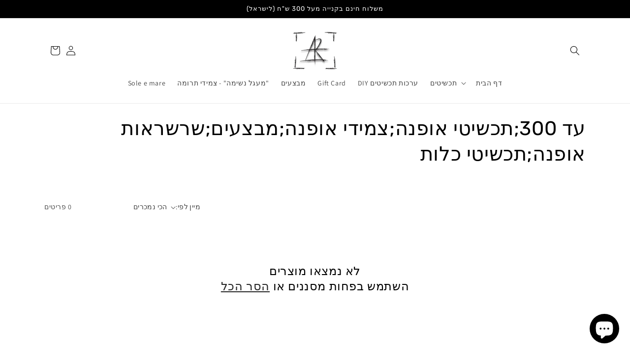

--- FILE ---
content_type: text/html; charset=utf-8
request_url: https://www.ronialbert.com/collections/%D7%A2%D7%93-300-%D7%AA%D7%9B%D7%A9%D7%99%D7%98%D7%99-%D7%90%D7%95%D7%A4%D7%A0%D7%94-%D7%A6%D7%9E%D7%99%D7%93%D7%99-%D7%90%D7%95%D7%A4%D7%A0%D7%94-%D7%9E%D7%91%D7%A6%D7%A2%D7%99%D7%9D-%D7%A9%D7%A8%D7%A9%D7%A8%D7%90%D7%95%D7%AA-%D7%90%D7%95%D7%A4%D7%A0%D7%94-%D7%AA%D7%9B%D7%A9%D7%99%D7%98%D7%99-%D7%9B%D7%9C%D7%95%D7%AA
body_size: 33198
content:
<!doctype html>
<html class="no-js" lang="en">
  <head>
    <meta charset="utf-8">
    <meta http-equiv="X-UA-Compatible" content="IE=edge">
    <meta name="viewport" content="width=device-width,initial-scale=1">
    <meta name="theme-color" content="">
    <link rel="canonical" href="https://www.ronialbert.com/collections/%d7%a2%d7%93-300-%d7%aa%d7%9b%d7%a9%d7%99%d7%98%d7%99-%d7%90%d7%95%d7%a4%d7%a0%d7%94-%d7%a6%d7%9e%d7%99%d7%93%d7%99-%d7%90%d7%95%d7%a4%d7%a0%d7%94-%d7%9e%d7%91%d7%a6%d7%a2%d7%99%d7%9d-%d7%a9%d7%a8%d7%a9%d7%a8%d7%90%d7%95%d7%aa-%d7%90%d7%95%d7%a4%d7%a0%d7%94-%d7%aa%d7%9b%d7%a9%d7%99%d7%98%d7%99-%d7%9b%d7%9c%d7%95%d7%aa">
    <link rel="preconnect" href="https://cdn.shopify.com" crossorigin><link rel="icon" type="image/png" href="//www.ronialbert.com/cdn/shop/files/1ab22646eb58a234a51e0171db47de10.png?crop=center&height=32&v=1690707822&width=32"><link rel="preconnect" href="https://fonts.shopifycdn.com" crossorigin><title>
      עד 300;תכשיטי אופנה;צמידי אופנה;מבצעים;שרשראות אופנה;תכשיטי כלות
 &ndash; ronialbert</title>

    

    

<meta property="og:site_name" content="ronialbert">
<meta property="og:url" content="https://www.ronialbert.com/collections/%d7%a2%d7%93-300-%d7%aa%d7%9b%d7%a9%d7%99%d7%98%d7%99-%d7%90%d7%95%d7%a4%d7%a0%d7%94-%d7%a6%d7%9e%d7%99%d7%93%d7%99-%d7%90%d7%95%d7%a4%d7%a0%d7%94-%d7%9e%d7%91%d7%a6%d7%a2%d7%99%d7%9d-%d7%a9%d7%a8%d7%a9%d7%a8%d7%90%d7%95%d7%aa-%d7%90%d7%95%d7%a4%d7%a0%d7%94-%d7%aa%d7%9b%d7%a9%d7%99%d7%98%d7%99-%d7%9b%d7%9c%d7%95%d7%aa">
<meta property="og:title" content="עד 300;תכשיטי אופנה;צמידי אופנה;מבצעים;שרשראות אופנה;תכשיטי כלות">
<meta property="og:type" content="website">
<meta property="og:description" content="רוני אלברט-שי, בעלת המותג &quot;רוני אלברט&quot;- צורפות ועיצוב תכשיטים בכסף, זהב ויהלומים.
יוצרת תכשיטים אישיים בקוד מורס.
מעבירה סדנאות תכשיטים מגילאי 5 ועד למבוגרים ככל שיהיו.
מקימת פרויקט &quot;מעגל נשימה&quot;- צמידי תרומה לעמותת סיסטיק פיברוזיס."><meta property="og:image" content="http://www.ronialbert.com/cdn/shop/files/roni_albert-_logo.png?height=628&pad_color=ffffff&v=1691326457&width=1200">
  <meta property="og:image:secure_url" content="https://www.ronialbert.com/cdn/shop/files/roni_albert-_logo.png?height=628&pad_color=ffffff&v=1691326457&width=1200">
  <meta property="og:image:width" content="1200">
  <meta property="og:image:height" content="628"><meta name="twitter:card" content="summary_large_image">
<meta name="twitter:title" content="עד 300;תכשיטי אופנה;צמידי אופנה;מבצעים;שרשראות אופנה;תכשיטי כלות">
<meta name="twitter:description" content="רוני אלברט-שי, בעלת המותג &quot;רוני אלברט&quot;- צורפות ועיצוב תכשיטים בכסף, זהב ויהלומים.
יוצרת תכשיטים אישיים בקוד מורס.
מעבירה סדנאות תכשיטים מגילאי 5 ועד למבוגרים ככל שיהיו.
מקימת פרויקט &quot;מעגל נשימה&quot;- צמידי תרומה לעמותת סיסטיק פיברוזיס.">


    <script src="//www.ronialbert.com/cdn/shop/t/15/assets/constants.js?v=95358004781563950421743426057" defer="defer"></script>
    <script src="//www.ronialbert.com/cdn/shop/t/15/assets/pubsub.js?v=2921868252632587581743426057" defer="defer"></script>
    <script src="//www.ronialbert.com/cdn/shop/t/15/assets/global.js?v=127210358271191040921743426057" defer="defer"></script>
    <script>window.performance && window.performance.mark && window.performance.mark('shopify.content_for_header.start');</script><meta name="google-site-verification" content="lO9w0MFmphQVGel6exLVbjL8thQ3MUIg_oE2Q5UYDAk">
<meta id="shopify-digital-wallet" name="shopify-digital-wallet" content="/77151928612/digital_wallets/dialog">
<link rel="alternate" type="application/atom+xml" title="Feed" href="/collections/%D7%A2%D7%93-300-%D7%AA%D7%9B%D7%A9%D7%99%D7%98%D7%99-%D7%90%D7%95%D7%A4%D7%A0%D7%94-%D7%A6%D7%9E%D7%99%D7%93%D7%99-%D7%90%D7%95%D7%A4%D7%A0%D7%94-%D7%9E%D7%91%D7%A6%D7%A2%D7%99%D7%9D-%D7%A9%D7%A8%D7%A9%D7%A8%D7%90%D7%95%D7%AA-%D7%90%D7%95%D7%A4%D7%A0%D7%94-%D7%AA%D7%9B%D7%A9%D7%99%D7%98%D7%99-%D7%9B%D7%9C%D7%95%D7%AA.atom" />
<link rel="alternate" type="application/json+oembed" href="https://www.ronialbert.com/collections/%d7%a2%d7%93-300-%d7%aa%d7%9b%d7%a9%d7%99%d7%98%d7%99-%d7%90%d7%95%d7%a4%d7%a0%d7%94-%d7%a6%d7%9e%d7%99%d7%93%d7%99-%d7%90%d7%95%d7%a4%d7%a0%d7%94-%d7%9e%d7%91%d7%a6%d7%a2%d7%99%d7%9d-%d7%a9%d7%a8%d7%a9%d7%a8%d7%90%d7%95%d7%aa-%d7%90%d7%95%d7%a4%d7%a0%d7%94-%d7%aa%d7%9b%d7%a9%d7%99%d7%98%d7%99-%d7%9b%d7%9c%d7%95%d7%aa.oembed">
<script async="async" src="/checkouts/internal/preloads.js?locale=en-IL"></script>
<script id="shopify-features" type="application/json">{"accessToken":"70a6a05171da2c9b4db8cf402ebcbd62","betas":["rich-media-storefront-analytics"],"domain":"www.ronialbert.com","predictiveSearch":true,"shopId":77151928612,"locale":"en"}</script>
<script>var Shopify = Shopify || {};
Shopify.shop = "ronialbert.myshopify.com";
Shopify.locale = "en";
Shopify.currency = {"active":"ILS","rate":"1.0"};
Shopify.country = "IL";
Shopify.theme = {"name":"Copy of Copy of Copy of Copy of Copy of Copy of...","id":177605509412,"schema_name":"Dawn","schema_version":"9.0.0","theme_store_id":887,"role":"main"};
Shopify.theme.handle = "null";
Shopify.theme.style = {"id":null,"handle":null};
Shopify.cdnHost = "www.ronialbert.com/cdn";
Shopify.routes = Shopify.routes || {};
Shopify.routes.root = "/";</script>
<script type="module">!function(o){(o.Shopify=o.Shopify||{}).modules=!0}(window);</script>
<script>!function(o){function n(){var o=[];function n(){o.push(Array.prototype.slice.apply(arguments))}return n.q=o,n}var t=o.Shopify=o.Shopify||{};t.loadFeatures=n(),t.autoloadFeatures=n()}(window);</script>
<script id="shop-js-analytics" type="application/json">{"pageType":"collection"}</script>
<script defer="defer" async type="module" src="//www.ronialbert.com/cdn/shopifycloud/shop-js/modules/v2/client.init-shop-cart-sync_BT-GjEfc.en.esm.js"></script>
<script defer="defer" async type="module" src="//www.ronialbert.com/cdn/shopifycloud/shop-js/modules/v2/chunk.common_D58fp_Oc.esm.js"></script>
<script defer="defer" async type="module" src="//www.ronialbert.com/cdn/shopifycloud/shop-js/modules/v2/chunk.modal_xMitdFEc.esm.js"></script>
<script type="module">
  await import("//www.ronialbert.com/cdn/shopifycloud/shop-js/modules/v2/client.init-shop-cart-sync_BT-GjEfc.en.esm.js");
await import("//www.ronialbert.com/cdn/shopifycloud/shop-js/modules/v2/chunk.common_D58fp_Oc.esm.js");
await import("//www.ronialbert.com/cdn/shopifycloud/shop-js/modules/v2/chunk.modal_xMitdFEc.esm.js");

  window.Shopify.SignInWithShop?.initShopCartSync?.({"fedCMEnabled":true,"windoidEnabled":true});

</script>
<script>(function() {
  var isLoaded = false;
  function asyncLoad() {
    if (isLoaded) return;
    isLoaded = true;
    var urls = ["https:\/\/script.pop-convert.com\/new-micro\/production.pc.min.js?unique_id=ronialbert.myshopify.com\u0026shop=ronialbert.myshopify.com","https:\/\/cdn.s3.pop-convert.com\/pcjs.production.min.js?unique_id=ronialbert.myshopify.com\u0026shop=ronialbert.myshopify.com","https:\/\/storage.nfcube.com\/instafeed-20353095a022018a276f0938ad3ad30b.js?shop=ronialbert.myshopify.com","https:\/\/po.kaktusapp.com\/storage\/js\/kaktus_preorder-ronialbert.myshopify.com.js?ver=65\u0026shop=ronialbert.myshopify.com"];
    for (var i = 0; i < urls.length; i++) {
      var s = document.createElement('script');
      s.type = 'text/javascript';
      s.async = true;
      s.src = urls[i];
      var x = document.getElementsByTagName('script')[0];
      x.parentNode.insertBefore(s, x);
    }
  };
  if(window.attachEvent) {
    window.attachEvent('onload', asyncLoad);
  } else {
    window.addEventListener('load', asyncLoad, false);
  }
})();</script>
<script id="__st">var __st={"a":77151928612,"offset":7200,"reqid":"441d8b35-dcf4-49f9-b5d9-7d9c4c1dd058-1769447235","pageurl":"www.ronialbert.com\/collections\/%D7%A2%D7%93-300-%D7%AA%D7%9B%D7%A9%D7%99%D7%98%D7%99-%D7%90%D7%95%D7%A4%D7%A0%D7%94-%D7%A6%D7%9E%D7%99%D7%93%D7%99-%D7%90%D7%95%D7%A4%D7%A0%D7%94-%D7%9E%D7%91%D7%A6%D7%A2%D7%99%D7%9D-%D7%A9%D7%A8%D7%A9%D7%A8%D7%90%D7%95%D7%AA-%D7%90%D7%95%D7%A4%D7%A0%D7%94-%D7%AA%D7%9B%D7%A9%D7%99%D7%98%D7%99-%D7%9B%D7%9C%D7%95%D7%AA","u":"d98d73ccf994","p":"collection","rtyp":"collection","rid":450177040676};</script>
<script>window.ShopifyPaypalV4VisibilityTracking = true;</script>
<script id="captcha-bootstrap">!function(){'use strict';const t='contact',e='account',n='new_comment',o=[[t,t],['blogs',n],['comments',n],[t,'customer']],c=[[e,'customer_login'],[e,'guest_login'],[e,'recover_customer_password'],[e,'create_customer']],r=t=>t.map((([t,e])=>`form[action*='/${t}']:not([data-nocaptcha='true']) input[name='form_type'][value='${e}']`)).join(','),a=t=>()=>t?[...document.querySelectorAll(t)].map((t=>t.form)):[];function s(){const t=[...o],e=r(t);return a(e)}const i='password',u='form_key',d=['recaptcha-v3-token','g-recaptcha-response','h-captcha-response',i],f=()=>{try{return window.sessionStorage}catch{return}},m='__shopify_v',_=t=>t.elements[u];function p(t,e,n=!1){try{const o=window.sessionStorage,c=JSON.parse(o.getItem(e)),{data:r}=function(t){const{data:e,action:n}=t;return t[m]||n?{data:e,action:n}:{data:t,action:n}}(c);for(const[e,n]of Object.entries(r))t.elements[e]&&(t.elements[e].value=n);n&&o.removeItem(e)}catch(o){console.error('form repopulation failed',{error:o})}}const l='form_type',E='cptcha';function T(t){t.dataset[E]=!0}const w=window,h=w.document,L='Shopify',v='ce_forms',y='captcha';let A=!1;((t,e)=>{const n=(g='f06e6c50-85a8-45c8-87d0-21a2b65856fe',I='https://cdn.shopify.com/shopifycloud/storefront-forms-hcaptcha/ce_storefront_forms_captcha_hcaptcha.v1.5.2.iife.js',D={infoText:'Protected by hCaptcha',privacyText:'Privacy',termsText:'Terms'},(t,e,n)=>{const o=w[L][v],c=o.bindForm;if(c)return c(t,g,e,D).then(n);var r;o.q.push([[t,g,e,D],n]),r=I,A||(h.body.append(Object.assign(h.createElement('script'),{id:'captcha-provider',async:!0,src:r})),A=!0)});var g,I,D;w[L]=w[L]||{},w[L][v]=w[L][v]||{},w[L][v].q=[],w[L][y]=w[L][y]||{},w[L][y].protect=function(t,e){n(t,void 0,e),T(t)},Object.freeze(w[L][y]),function(t,e,n,w,h,L){const[v,y,A,g]=function(t,e,n){const i=e?o:[],u=t?c:[],d=[...i,...u],f=r(d),m=r(i),_=r(d.filter((([t,e])=>n.includes(e))));return[a(f),a(m),a(_),s()]}(w,h,L),I=t=>{const e=t.target;return e instanceof HTMLFormElement?e:e&&e.form},D=t=>v().includes(t);t.addEventListener('submit',(t=>{const e=I(t);if(!e)return;const n=D(e)&&!e.dataset.hcaptchaBound&&!e.dataset.recaptchaBound,o=_(e),c=g().includes(e)&&(!o||!o.value);(n||c)&&t.preventDefault(),c&&!n&&(function(t){try{if(!f())return;!function(t){const e=f();if(!e)return;const n=_(t);if(!n)return;const o=n.value;o&&e.removeItem(o)}(t);const e=Array.from(Array(32),(()=>Math.random().toString(36)[2])).join('');!function(t,e){_(t)||t.append(Object.assign(document.createElement('input'),{type:'hidden',name:u})),t.elements[u].value=e}(t,e),function(t,e){const n=f();if(!n)return;const o=[...t.querySelectorAll(`input[type='${i}']`)].map((({name:t})=>t)),c=[...d,...o],r={};for(const[a,s]of new FormData(t).entries())c.includes(a)||(r[a]=s);n.setItem(e,JSON.stringify({[m]:1,action:t.action,data:r}))}(t,e)}catch(e){console.error('failed to persist form',e)}}(e),e.submit())}));const S=(t,e)=>{t&&!t.dataset[E]&&(n(t,e.some((e=>e===t))),T(t))};for(const o of['focusin','change'])t.addEventListener(o,(t=>{const e=I(t);D(e)&&S(e,y())}));const B=e.get('form_key'),M=e.get(l),P=B&&M;t.addEventListener('DOMContentLoaded',(()=>{const t=y();if(P)for(const e of t)e.elements[l].value===M&&p(e,B);[...new Set([...A(),...v().filter((t=>'true'===t.dataset.shopifyCaptcha))])].forEach((e=>S(e,t)))}))}(h,new URLSearchParams(w.location.search),n,t,e,['guest_login'])})(!0,!0)}();</script>
<script integrity="sha256-4kQ18oKyAcykRKYeNunJcIwy7WH5gtpwJnB7kiuLZ1E=" data-source-attribution="shopify.loadfeatures" defer="defer" src="//www.ronialbert.com/cdn/shopifycloud/storefront/assets/storefront/load_feature-a0a9edcb.js" crossorigin="anonymous"></script>
<script data-source-attribution="shopify.dynamic_checkout.dynamic.init">var Shopify=Shopify||{};Shopify.PaymentButton=Shopify.PaymentButton||{isStorefrontPortableWallets:!0,init:function(){window.Shopify.PaymentButton.init=function(){};var t=document.createElement("script");t.src="https://www.ronialbert.com/cdn/shopifycloud/portable-wallets/latest/portable-wallets.en.js",t.type="module",document.head.appendChild(t)}};
</script>
<script data-source-attribution="shopify.dynamic_checkout.buyer_consent">
  function portableWalletsHideBuyerConsent(e){var t=document.getElementById("shopify-buyer-consent"),n=document.getElementById("shopify-subscription-policy-button");t&&n&&(t.classList.add("hidden"),t.setAttribute("aria-hidden","true"),n.removeEventListener("click",e))}function portableWalletsShowBuyerConsent(e){var t=document.getElementById("shopify-buyer-consent"),n=document.getElementById("shopify-subscription-policy-button");t&&n&&(t.classList.remove("hidden"),t.removeAttribute("aria-hidden"),n.addEventListener("click",e))}window.Shopify?.PaymentButton&&(window.Shopify.PaymentButton.hideBuyerConsent=portableWalletsHideBuyerConsent,window.Shopify.PaymentButton.showBuyerConsent=portableWalletsShowBuyerConsent);
</script>
<script>
  function portableWalletsCleanup(e){e&&e.src&&console.error("Failed to load portable wallets script "+e.src);var t=document.querySelectorAll("shopify-accelerated-checkout .shopify-payment-button__skeleton, shopify-accelerated-checkout-cart .wallet-cart-button__skeleton"),e=document.getElementById("shopify-buyer-consent");for(let e=0;e<t.length;e++)t[e].remove();e&&e.remove()}function portableWalletsNotLoadedAsModule(e){e instanceof ErrorEvent&&"string"==typeof e.message&&e.message.includes("import.meta")&&"string"==typeof e.filename&&e.filename.includes("portable-wallets")&&(window.removeEventListener("error",portableWalletsNotLoadedAsModule),window.Shopify.PaymentButton.failedToLoad=e,"loading"===document.readyState?document.addEventListener("DOMContentLoaded",window.Shopify.PaymentButton.init):window.Shopify.PaymentButton.init())}window.addEventListener("error",portableWalletsNotLoadedAsModule);
</script>

<script type="module" src="https://www.ronialbert.com/cdn/shopifycloud/portable-wallets/latest/portable-wallets.en.js" onError="portableWalletsCleanup(this)" crossorigin="anonymous"></script>
<script nomodule>
  document.addEventListener("DOMContentLoaded", portableWalletsCleanup);
</script>

<link id="shopify-accelerated-checkout-styles" rel="stylesheet" media="screen" href="https://www.ronialbert.com/cdn/shopifycloud/portable-wallets/latest/accelerated-checkout-backwards-compat.css" crossorigin="anonymous">
<style id="shopify-accelerated-checkout-cart">
        #shopify-buyer-consent {
  margin-top: 1em;
  display: inline-block;
  width: 100%;
}

#shopify-buyer-consent.hidden {
  display: none;
}

#shopify-subscription-policy-button {
  background: none;
  border: none;
  padding: 0;
  text-decoration: underline;
  font-size: inherit;
  cursor: pointer;
}

#shopify-subscription-policy-button::before {
  box-shadow: none;
}

      </style>
<script id="sections-script" data-sections="header" defer="defer" src="//www.ronialbert.com/cdn/shop/t/15/compiled_assets/scripts.js?v=457"></script>
<script>window.performance && window.performance.mark && window.performance.mark('shopify.content_for_header.end');</script>


    <style data-shopify>
      @font-face {
  font-family: Assistant;
  font-weight: 400;
  font-style: normal;
  font-display: swap;
  src: url("//www.ronialbert.com/cdn/fonts/assistant/assistant_n4.9120912a469cad1cc292572851508ca49d12e768.woff2") format("woff2"),
       url("//www.ronialbert.com/cdn/fonts/assistant/assistant_n4.6e9875ce64e0fefcd3f4446b7ec9036b3ddd2985.woff") format("woff");
}

      @font-face {
  font-family: Assistant;
  font-weight: 700;
  font-style: normal;
  font-display: swap;
  src: url("//www.ronialbert.com/cdn/fonts/assistant/assistant_n7.bf44452348ec8b8efa3aa3068825305886b1c83c.woff2") format("woff2"),
       url("//www.ronialbert.com/cdn/fonts/assistant/assistant_n7.0c887fee83f6b3bda822f1150b912c72da0f7b64.woff") format("woff");
}

      
      
      @font-face {
  font-family: Rubik;
  font-weight: 400;
  font-style: normal;
  font-display: swap;
  src: url("//www.ronialbert.com/cdn/fonts/rubik/rubik_n4.c2fb67c90aa34ecf8da34fc1da937ee9c0c27942.woff2") format("woff2"),
       url("//www.ronialbert.com/cdn/fonts/rubik/rubik_n4.d229bd4a6a25ec476a0829a74bf3657a5fd9aa36.woff") format("woff");
}


      :root {
        --font-body-family: Assistant, sans-serif;
        --font-body-style: normal;
        --font-body-weight: 400;
        --font-body-weight-bold: 700;

        --font-heading-family: Rubik, sans-serif;
        --font-heading-style: normal;
        --font-heading-weight: 400;

        --font-body-scale: 1.0;
        --font-heading-scale: 1.0;

        --color-base-text: 0, 0, 0;
        --color-shadow: 0, 0, 0;
        --color-base-background-1: 255, 255, 255;
        --color-base-background-2: 0, 0, 0;
        --color-base-solid-button-labels: 255, 255, 255;
        --color-base-outline-button-labels: 0, 0, 0;
        --color-base-accent-1: 0, 0, 0;
        --color-base-accent-2: 0, 0, 0;
        --payment-terms-background-color: #ffffff;

        --gradient-base-background-1: #ffffff;
        --gradient-base-background-2: #000000;
        --gradient-base-accent-1: #000000;
        --gradient-base-accent-2: #000000;

        --media-padding: px;
        --media-border-opacity: 0.05;
        --media-border-width: 1px;
        --media-radius: 0px;
        --media-shadow-opacity: 0.0;
        --media-shadow-horizontal-offset: 0px;
        --media-shadow-vertical-offset: 4px;
        --media-shadow-blur-radius: 5px;
        --media-shadow-visible: 0;

        --page-width: 120rem;
        --page-width-margin: 0rem;

        --product-card-image-padding: 0.0rem;
        --product-card-corner-radius: 0.0rem;
        --product-card-text-alignment: left;
        --product-card-border-width: 0.0rem;
        --product-card-border-opacity: 0.1;
        --product-card-shadow-opacity: 0.0;
        --product-card-shadow-visible: 0;
        --product-card-shadow-horizontal-offset: 0.0rem;
        --product-card-shadow-vertical-offset: 0.4rem;
        --product-card-shadow-blur-radius: 0.5rem;

        --collection-card-image-padding: 0.0rem;
        --collection-card-corner-radius: 0.0rem;
        --collection-card-text-alignment: left;
        --collection-card-border-width: 0.0rem;
        --collection-card-border-opacity: 0.1;
        --collection-card-shadow-opacity: 0.0;
        --collection-card-shadow-visible: 0;
        --collection-card-shadow-horizontal-offset: 0.0rem;
        --collection-card-shadow-vertical-offset: 0.4rem;
        --collection-card-shadow-blur-radius: 0.5rem;

        --blog-card-image-padding: 0.0rem;
        --blog-card-corner-radius: 0.0rem;
        --blog-card-text-alignment: left;
        --blog-card-border-width: 0.0rem;
        --blog-card-border-opacity: 0.1;
        --blog-card-shadow-opacity: 0.0;
        --blog-card-shadow-visible: 0;
        --blog-card-shadow-horizontal-offset: 0.0rem;
        --blog-card-shadow-vertical-offset: 0.4rem;
        --blog-card-shadow-blur-radius: 0.5rem;

        --badge-corner-radius: 4.0rem;

        --popup-border-width: 1px;
        --popup-border-opacity: 0.1;
        --popup-corner-radius: 0px;
        --popup-shadow-opacity: 0.0;
        --popup-shadow-horizontal-offset: 0px;
        --popup-shadow-vertical-offset: 4px;
        --popup-shadow-blur-radius: 5px;

        --drawer-border-width: 1px;
        --drawer-border-opacity: 0.1;
        --drawer-shadow-opacity: 0.0;
        --drawer-shadow-horizontal-offset: 0px;
        --drawer-shadow-vertical-offset: 4px;
        --drawer-shadow-blur-radius: 5px;

        --spacing-sections-desktop: 0px;
        --spacing-sections-mobile: 0px;

        --grid-desktop-vertical-spacing: 8px;
        --grid-desktop-horizontal-spacing: 8px;
        --grid-mobile-vertical-spacing: 4px;
        --grid-mobile-horizontal-spacing: 4px;

        --text-boxes-border-opacity: 0.1;
        --text-boxes-border-width: 0px;
        --text-boxes-radius: 0px;
        --text-boxes-shadow-opacity: 0.0;
        --text-boxes-shadow-visible: 0;
        --text-boxes-shadow-horizontal-offset: 0px;
        --text-boxes-shadow-vertical-offset: 4px;
        --text-boxes-shadow-blur-radius: 5px;

        --buttons-radius: 0px;
        --buttons-radius-outset: 0px;
        --buttons-border-width: 1px;
        --buttons-border-opacity: 1.0;
        --buttons-shadow-opacity: 0.0;
        --buttons-shadow-visible: 0;
        --buttons-shadow-horizontal-offset: 0px;
        --buttons-shadow-vertical-offset: 4px;
        --buttons-shadow-blur-radius: 5px;
        --buttons-border-offset: 0px;

        --inputs-radius: 0px;
        --inputs-border-width: 1px;
        --inputs-border-opacity: 0.55;
        --inputs-shadow-opacity: 0.0;
        --inputs-shadow-horizontal-offset: 0px;
        --inputs-margin-offset: 0px;
        --inputs-shadow-vertical-offset: 4px;
        --inputs-shadow-blur-radius: 5px;
        --inputs-radius-outset: 0px;

        --variant-pills-radius: 40px;
        --variant-pills-border-width: 1px;
        --variant-pills-border-opacity: 0.55;
        --variant-pills-shadow-opacity: 0.0;
        --variant-pills-shadow-horizontal-offset: 0px;
        --variant-pills-shadow-vertical-offset: 4px;
        --variant-pills-shadow-blur-radius: 5px;
      }

      *,
      *::before,
      *::after {
        box-sizing: inherit;
      }

      html {
        box-sizing: border-box;
        font-size: calc(var(--font-body-scale) * 62.5%);
        height: 100%;
      }

      body {
        display: grid;
        grid-template-rows: auto auto 1fr auto;
        grid-template-columns: 100%;
        min-height: 100%;
        margin: 0;
        font-size: 1.5rem;
        letter-spacing: 0.06rem;
        line-height: calc(1 + 0.8 / var(--font-body-scale));
        font-family: var(--font-body-family);
        font-style: var(--font-body-style);
        font-weight: var(--font-body-weight);
      }

      @media screen and (min-width: 750px) {
        body {
          font-size: 1.6rem;
        }
      }
    </style>

    <link href="//www.ronialbert.com/cdn/shop/t/15/assets/base.css?v=84835611540258941801743426057" rel="stylesheet" type="text/css" media="all" />
<link rel="preload" as="font" href="//www.ronialbert.com/cdn/fonts/assistant/assistant_n4.9120912a469cad1cc292572851508ca49d12e768.woff2" type="font/woff2" crossorigin><link rel="preload" as="font" href="//www.ronialbert.com/cdn/fonts/rubik/rubik_n4.c2fb67c90aa34ecf8da34fc1da937ee9c0c27942.woff2" type="font/woff2" crossorigin><link rel="stylesheet" href="//www.ronialbert.com/cdn/shop/t/15/assets/component-predictive-search.css?v=85913294783299393391743426057" media="print" onload="this.media='all'"><script>document.documentElement.className = document.documentElement.className.replace('no-js', 'js');
    if (Shopify.designMode) {
      document.documentElement.classList.add('shopify-design-mode');
    }
    </script>
  <!-- BEGIN app block: shopify://apps/fontify/blocks/app-embed/334490e2-2153-4a2e-a452-e90bdeffa3cc --><link rel="preconnect" href="https://cdn.nitroapps.co" crossorigin=""><!-- shop nitro_fontify metafields --><link rel="stylesheet" href="https://fonts.googleapis.com/css2?family=Open+Sans:ital,wght@0,300;0,400;0,500;0,600;0,700;0,800;1,300;1,400;1,500;1,600;1,700;1,800&display=swap" />
                     
<style type="text/css" id="nitro-fontify" >
				 
		 
					body,h1,h2,h3,h4,h5,h6,p,a,li,*:not(.fa):not([class*="pe-"]):not(.lni):not(i[class*="iccl-"]):not(i[class*="la"]):not(i[class*="fa"]):not(.jdgm-star){
				font-family: 'Open Sans' ;
				
			}
		 
	</style>
<script>
    console.log(null);
    console.log(null);
  </script><script
  type="text/javascript"
  id="fontify-scripts"
>
  
  (function () {
    // Prevent duplicate execution
    if (window.fontifyScriptInitialized) {
      return;
    }
    window.fontifyScriptInitialized = true;

    if (window.opener) {
      // Remove existing listener if any before adding new one
      if (window.fontifyMessageListener) {
        window.removeEventListener('message', window.fontifyMessageListener, false);
      }

      function watchClosedWindow() {
        let itv = setInterval(function () {
          if (!window.opener || window.opener.closed) {
            clearInterval(itv);
            window.close();
          }
        }, 1000);
      }

      // Helper function to inject scripts and links from vite-tag content
      function injectScript(encodedContent) {
        

        // Decode HTML entities
        const tempTextarea = document.createElement('textarea');
        tempTextarea.innerHTML = encodedContent;
        const viteContent = tempTextarea.value;

        // Parse HTML content
        const tempDiv = document.createElement('div');
        tempDiv.innerHTML = viteContent;

        // Track duplicates within tempDiv only
        const scriptIds = new Set();
        const scriptSrcs = new Set();
        const linkKeys = new Set();

        // Helper to clone element attributes
        function cloneAttributes(source, target) {
          Array.from(source.attributes).forEach(function(attr) {
            if (attr.name === 'crossorigin') {
              target.crossOrigin = attr.value;
            } else {
              target.setAttribute(attr.name, attr.value);
            }
          });
          if (source.textContent) {
            target.textContent = source.textContent;
          }
        }

        // Inject scripts (filter duplicates within tempDiv)
        tempDiv.querySelectorAll('script').forEach(function(script) {
          const scriptId = script.getAttribute('id');
          const scriptSrc = script.getAttribute('src');

          // Skip if duplicate in tempDiv
          if ((scriptId && scriptIds.has(scriptId)) || (scriptSrc && scriptSrcs.has(scriptSrc))) {
            return;
          }

          // Track script
          if (scriptId) scriptIds.add(scriptId);
          if (scriptSrc) scriptSrcs.add(scriptSrc);

          // Clone and inject
          const newScript = document.createElement('script');
          cloneAttributes(script, newScript);

          document.head.appendChild(newScript);
        });

        // Inject links (filter duplicates within tempDiv)
        tempDiv.querySelectorAll('link').forEach(function(link) {
          const linkHref = link.getAttribute('href');
          const linkRel = link.getAttribute('rel') || '';
          const key = linkHref + '|' + linkRel;

          // Skip if duplicate in tempDiv
          if (linkHref && linkKeys.has(key)) {
            return;
          }

          // Track link
          if (linkHref) linkKeys.add(key);

          // Clone and inject
          const newLink = document.createElement('link');
          cloneAttributes(link, newLink);
          document.head.appendChild(newLink);
        });
      }

      // Function to apply preview font data


      function receiveMessage(event) {
        watchClosedWindow();
        if (event.data.action == 'fontify_ready') {
          console.log('fontify_ready');
          injectScript(`&lt;!-- BEGIN app snippet: vite-tag --&gt;


  &lt;script src=&quot;https://cdn.shopify.com/extensions/019bafe3-77e1-7e6a-87b2-cbeff3e5cd6f/fontify-polaris-11/assets/main-B3V8Mu2P.js&quot; type=&quot;module&quot; crossorigin=&quot;anonymous&quot;&gt;&lt;/script&gt;

&lt;!-- END app snippet --&gt;
  &lt;!-- BEGIN app snippet: vite-tag --&gt;


  &lt;link href=&quot;//cdn.shopify.com/extensions/019bafe3-77e1-7e6a-87b2-cbeff3e5cd6f/fontify-polaris-11/assets/main-GVRB1u2d.css&quot; rel=&quot;stylesheet&quot; type=&quot;text/css&quot; media=&quot;all&quot; /&gt;

&lt;!-- END app snippet --&gt;
`);

        } else if (event.data.action == 'font_audit_ready') {
          injectScript(`&lt;!-- BEGIN app snippet: vite-tag --&gt;


  &lt;script src=&quot;https://cdn.shopify.com/extensions/019bafe3-77e1-7e6a-87b2-cbeff3e5cd6f/fontify-polaris-11/assets/audit-DDeWPAiq.js&quot; type=&quot;module&quot; crossorigin=&quot;anonymous&quot;&gt;&lt;/script&gt;

&lt;!-- END app snippet --&gt;
  &lt;!-- BEGIN app snippet: vite-tag --&gt;


  &lt;link href=&quot;//cdn.shopify.com/extensions/019bafe3-77e1-7e6a-87b2-cbeff3e5cd6f/fontify-polaris-11/assets/audit-CNr6hPle.css&quot; rel=&quot;stylesheet&quot; type=&quot;text/css&quot; media=&quot;all&quot; /&gt;

&lt;!-- END app snippet --&gt;
`);

        } else if (event.data.action == 'preview_font_data') {
          const fontData = event?.data || null;
          window.fontifyPreviewData = fontData;
          injectScript(`&lt;!-- BEGIN app snippet: vite-tag --&gt;


  &lt;script src=&quot;https://cdn.shopify.com/extensions/019bafe3-77e1-7e6a-87b2-cbeff3e5cd6f/fontify-polaris-11/assets/preview-CH6oXAfY.js&quot; type=&quot;module&quot; crossorigin=&quot;anonymous&quot;&gt;&lt;/script&gt;

&lt;!-- END app snippet --&gt;
`);
        }
      }

      // Store reference to listener for cleanup
      window.fontifyMessageListener = receiveMessage;
      window.addEventListener('message', receiveMessage, false);

      // Send init message when window is opened from opener
      if (window.opener) {
        window.opener.postMessage({ action: `${window.name}_init`, data: JSON.parse(JSON.stringify({})) }, '*');
      }
    }
  })();
</script>


<!-- END app block --><!-- BEGIN app block: shopify://apps/wishlist-hero/blocks/app-embed/a9a5079b-59e8-47cb-b659-ecf1c60b9b72 -->


<script type="text/javascript">
  
    window.wishlisthero_buttonProdPageClasses = [];
  
  
    window.wishlisthero_cartDotClasses = [];
  
</script>
<!-- BEGIN app snippet: extraStyles -->

<style>
  .wishlisthero-floating {
    position: absolute;
    top: 5px;
    z-index: 21;
    border-radius: 100%;
    width: fit-content;
    right: 5px;
    left: auto;
    &.wlh-left-btn {
      left: 5px !important;
      right: auto !important;
    }
    &.wlh-right-btn {
      right: 5px !important;
      left: auto !important;
    }
    
  }
  @media(min-width:1300px) {
    .product-item__link.product-item__image--margins .wishlisthero-floating, {
      
        left: 50% !important;
        margin-left: -295px;
      
    }
  }
  .MuiTypography-h1,.MuiTypography-h2,.MuiTypography-h3,.MuiTypography-h4,.MuiTypography-h5,.MuiTypography-h6,.MuiButton-root,.MuiCardHeader-title a {
    font-family: ,  !important;
  }
</style>






<!-- END app snippet -->
<!-- BEGIN app snippet: renderAssets -->

  <link rel="preload" href="https://cdn.shopify.com/extensions/019badc7-12fe-783e-9dfe-907190f91114/wishlist-hero-81/assets/default.css" as="style" onload="this.onload=null;this.rel='stylesheet'">
  <noscript><link href="//cdn.shopify.com/extensions/019badc7-12fe-783e-9dfe-907190f91114/wishlist-hero-81/assets/default.css" rel="stylesheet" type="text/css" media="all" /></noscript>
  <script defer src="https://cdn.shopify.com/extensions/019badc7-12fe-783e-9dfe-907190f91114/wishlist-hero-81/assets/default.js"></script>
<!-- END app snippet -->


<script type="text/javascript">
  try{
  
    var scr_bdl_path = "https://cdn.shopify.com/extensions/019badc7-12fe-783e-9dfe-907190f91114/wishlist-hero-81/assets/bundle2.js";
    window._wh_asset_path = scr_bdl_path.substring(0,scr_bdl_path.lastIndexOf("/")) + "/";
  

  }catch(e){ console.log(e)}
  try{

  
    window.WishListHero_setting = null;
  

  

  }catch(e){ console.error('Error loading config',e); }
</script>


  <script src="https://cdn.shopify.com/extensions/019badc7-12fe-783e-9dfe-907190f91114/wishlist-hero-81/assets/bundle2.js" defer></script>




<!-- BEGIN app snippet: TransArray -->
<script>
  window.WLH_reload_translations = function() {
    let _wlh_res = {};
    if (window.WishListHero_setting && window.WishListHero_setting['ThrdParty_Trans_active']) {

      
        

        window.WishListHero_setting["ButtonTextBeforeAdding"] = "";
        _wlh_res["ButtonTextBeforeAdding"] = "";
        

        window.WishListHero_setting["ButtonTextAfterAdding"] = "";
        _wlh_res["ButtonTextAfterAdding"] = "";
        

        window.WishListHero_setting["ButtonTextAddToCart"] = "";
        _wlh_res["ButtonTextAddToCart"] = "";
        

        window.WishListHero_setting["ButtonTextOutOfStock"] = "";
        _wlh_res["ButtonTextOutOfStock"] = "";
        

        window.WishListHero_setting["ButtonTextAddAllToCart"] = "";
        _wlh_res["ButtonTextAddAllToCart"] = "";
        

        window.WishListHero_setting["ButtonTextRemoveAllToCart"] = "";
        _wlh_res["ButtonTextRemoveAllToCart"] = "";
        

        window.WishListHero_setting["AddedProductNotificationText"] = "";
        _wlh_res["AddedProductNotificationText"] = "";
        

        window.WishListHero_setting["AddedProductToCartNotificationText"] = "";
        _wlh_res["AddedProductToCartNotificationText"] = "";
        

        window.WishListHero_setting["ViewCartLinkText"] = "";
        _wlh_res["ViewCartLinkText"] = "";
        

        window.WishListHero_setting["SharePopup_TitleText"] = "";
        _wlh_res["SharePopup_TitleText"] = "";
        

        window.WishListHero_setting["SharePopup_shareBtnText"] = "";
        _wlh_res["SharePopup_shareBtnText"] = "";
        

        window.WishListHero_setting["SharePopup_shareHederText"] = "";
        _wlh_res["SharePopup_shareHederText"] = "";
        

        window.WishListHero_setting["SharePopup_shareCopyText"] = "";
        _wlh_res["SharePopup_shareCopyText"] = "";
        

        window.WishListHero_setting["SharePopup_shareCancelBtnText"] = "";
        _wlh_res["SharePopup_shareCancelBtnText"] = "";
        

        window.WishListHero_setting["SharePopup_shareCopyBtnText"] = "";
        _wlh_res["SharePopup_shareCopyBtnText"] = "";
        

        window.WishListHero_setting["SendEMailPopup_BtnText"] = "";
        _wlh_res["SendEMailPopup_BtnText"] = "";
        

        window.WishListHero_setting["SendEMailPopup_FromText"] = "";
        _wlh_res["SendEMailPopup_FromText"] = "";
        

        window.WishListHero_setting["SendEMailPopup_ToText"] = "";
        _wlh_res["SendEMailPopup_ToText"] = "";
        

        window.WishListHero_setting["SendEMailPopup_BodyText"] = "";
        _wlh_res["SendEMailPopup_BodyText"] = "";
        

        window.WishListHero_setting["SendEMailPopup_SendBtnText"] = "";
        _wlh_res["SendEMailPopup_SendBtnText"] = "";
        

        window.WishListHero_setting["SendEMailPopup_SendNotificationText"] = "";
        _wlh_res["SendEMailPopup_SendNotificationText"] = "";
        

        window.WishListHero_setting["SendEMailPopup_TitleText"] = "";
        _wlh_res["SendEMailPopup_TitleText"] = "";
        

        window.WishListHero_setting["AddProductMessageText"] = "";
        _wlh_res["AddProductMessageText"] = "";
        

        window.WishListHero_setting["RemoveProductMessageText"] = "";
        _wlh_res["RemoveProductMessageText"] = "";
        

        window.WishListHero_setting["RemoveAllProductMessageText"] = "";
        _wlh_res["RemoveAllProductMessageText"] = "";
        

        window.WishListHero_setting["RemovedProductNotificationText"] = "";
        _wlh_res["RemovedProductNotificationText"] = "";
        

        window.WishListHero_setting["AddAllOutOfStockProductNotificationText"] = "";
        _wlh_res["AddAllOutOfStockProductNotificationText"] = "";
        

        window.WishListHero_setting["RemovePopupOkText"] = "";
        _wlh_res["RemovePopupOkText"] = "";
        

        window.WishListHero_setting["RemovePopup_HeaderText"] = "";
        _wlh_res["RemovePopup_HeaderText"] = "";
        

        window.WishListHero_setting["ViewWishlistText"] = "";
        _wlh_res["ViewWishlistText"] = "";
        

        window.WishListHero_setting["EmptyWishlistText"] = "";
        _wlh_res["EmptyWishlistText"] = "";
        

        window.WishListHero_setting["BuyNowButtonText"] = "";
        _wlh_res["BuyNowButtonText"] = "";
        

        window.WishListHero_setting["Wishlist_Title"] = "";
        _wlh_res["Wishlist_Title"] = "";
        

        window.WishListHero_setting["LoginPopupContent"] = "";
        _wlh_res["LoginPopupContent"] = "";
        

        window.WishListHero_setting["LoginPopupLoginBtnText"] = "";
        _wlh_res["LoginPopupLoginBtnText"] = "";
        

        window.WishListHero_setting["EnableRemoveFromWishlistAfterAddButtonText"] = "";
        _wlh_res["EnableRemoveFromWishlistAfterAddButtonText"] = "";
        

        window.WishListHero_setting["LowStockEmailSubject"] = "";
        _wlh_res["LowStockEmailSubject"] = "";
        

        window.WishListHero_setting["OnSaleEmailSubject"] = "";
        _wlh_res["OnSaleEmailSubject"] = "";
        

        window.WishListHero_setting["SharePopup_shareCopiedText"] = "";
        _wlh_res["SharePopup_shareCopiedText"] = "";
    }
    return _wlh_res;
  }
  window.WLH_reload_translations();
</script><!-- END app snippet -->

<!-- END app block --><script src="https://cdn.shopify.com/extensions/e8878072-2f6b-4e89-8082-94b04320908d/inbox-1254/assets/inbox-chat-loader.js" type="text/javascript" defer="defer"></script>
<link href="https://monorail-edge.shopifysvc.com" rel="dns-prefetch">
<script>(function(){if ("sendBeacon" in navigator && "performance" in window) {try {var session_token_from_headers = performance.getEntriesByType('navigation')[0].serverTiming.find(x => x.name == '_s').description;} catch {var session_token_from_headers = undefined;}var session_cookie_matches = document.cookie.match(/_shopify_s=([^;]*)/);var session_token_from_cookie = session_cookie_matches && session_cookie_matches.length === 2 ? session_cookie_matches[1] : "";var session_token = session_token_from_headers || session_token_from_cookie || "";function handle_abandonment_event(e) {var entries = performance.getEntries().filter(function(entry) {return /monorail-edge.shopifysvc.com/.test(entry.name);});if (!window.abandonment_tracked && entries.length === 0) {window.abandonment_tracked = true;var currentMs = Date.now();var navigation_start = performance.timing.navigationStart;var payload = {shop_id: 77151928612,url: window.location.href,navigation_start,duration: currentMs - navigation_start,session_token,page_type: "collection"};window.navigator.sendBeacon("https://monorail-edge.shopifysvc.com/v1/produce", JSON.stringify({schema_id: "online_store_buyer_site_abandonment/1.1",payload: payload,metadata: {event_created_at_ms: currentMs,event_sent_at_ms: currentMs}}));}}window.addEventListener('pagehide', handle_abandonment_event);}}());</script>
<script id="web-pixels-manager-setup">(function e(e,d,r,n,o){if(void 0===o&&(o={}),!Boolean(null===(a=null===(i=window.Shopify)||void 0===i?void 0:i.analytics)||void 0===a?void 0:a.replayQueue)){var i,a;window.Shopify=window.Shopify||{};var t=window.Shopify;t.analytics=t.analytics||{};var s=t.analytics;s.replayQueue=[],s.publish=function(e,d,r){return s.replayQueue.push([e,d,r]),!0};try{self.performance.mark("wpm:start")}catch(e){}var l=function(){var e={modern:/Edge?\/(1{2}[4-9]|1[2-9]\d|[2-9]\d{2}|\d{4,})\.\d+(\.\d+|)|Firefox\/(1{2}[4-9]|1[2-9]\d|[2-9]\d{2}|\d{4,})\.\d+(\.\d+|)|Chrom(ium|e)\/(9{2}|\d{3,})\.\d+(\.\d+|)|(Maci|X1{2}).+ Version\/(15\.\d+|(1[6-9]|[2-9]\d|\d{3,})\.\d+)([,.]\d+|)( \(\w+\)|)( Mobile\/\w+|) Safari\/|Chrome.+OPR\/(9{2}|\d{3,})\.\d+\.\d+|(CPU[ +]OS|iPhone[ +]OS|CPU[ +]iPhone|CPU IPhone OS|CPU iPad OS)[ +]+(15[._]\d+|(1[6-9]|[2-9]\d|\d{3,})[._]\d+)([._]\d+|)|Android:?[ /-](13[3-9]|1[4-9]\d|[2-9]\d{2}|\d{4,})(\.\d+|)(\.\d+|)|Android.+Firefox\/(13[5-9]|1[4-9]\d|[2-9]\d{2}|\d{4,})\.\d+(\.\d+|)|Android.+Chrom(ium|e)\/(13[3-9]|1[4-9]\d|[2-9]\d{2}|\d{4,})\.\d+(\.\d+|)|SamsungBrowser\/([2-9]\d|\d{3,})\.\d+/,legacy:/Edge?\/(1[6-9]|[2-9]\d|\d{3,})\.\d+(\.\d+|)|Firefox\/(5[4-9]|[6-9]\d|\d{3,})\.\d+(\.\d+|)|Chrom(ium|e)\/(5[1-9]|[6-9]\d|\d{3,})\.\d+(\.\d+|)([\d.]+$|.*Safari\/(?![\d.]+ Edge\/[\d.]+$))|(Maci|X1{2}).+ Version\/(10\.\d+|(1[1-9]|[2-9]\d|\d{3,})\.\d+)([,.]\d+|)( \(\w+\)|)( Mobile\/\w+|) Safari\/|Chrome.+OPR\/(3[89]|[4-9]\d|\d{3,})\.\d+\.\d+|(CPU[ +]OS|iPhone[ +]OS|CPU[ +]iPhone|CPU IPhone OS|CPU iPad OS)[ +]+(10[._]\d+|(1[1-9]|[2-9]\d|\d{3,})[._]\d+)([._]\d+|)|Android:?[ /-](13[3-9]|1[4-9]\d|[2-9]\d{2}|\d{4,})(\.\d+|)(\.\d+|)|Mobile Safari.+OPR\/([89]\d|\d{3,})\.\d+\.\d+|Android.+Firefox\/(13[5-9]|1[4-9]\d|[2-9]\d{2}|\d{4,})\.\d+(\.\d+|)|Android.+Chrom(ium|e)\/(13[3-9]|1[4-9]\d|[2-9]\d{2}|\d{4,})\.\d+(\.\d+|)|Android.+(UC? ?Browser|UCWEB|U3)[ /]?(15\.([5-9]|\d{2,})|(1[6-9]|[2-9]\d|\d{3,})\.\d+)\.\d+|SamsungBrowser\/(5\.\d+|([6-9]|\d{2,})\.\d+)|Android.+MQ{2}Browser\/(14(\.(9|\d{2,})|)|(1[5-9]|[2-9]\d|\d{3,})(\.\d+|))(\.\d+|)|K[Aa][Ii]OS\/(3\.\d+|([4-9]|\d{2,})\.\d+)(\.\d+|)/},d=e.modern,r=e.legacy,n=navigator.userAgent;return n.match(d)?"modern":n.match(r)?"legacy":"unknown"}(),u="modern"===l?"modern":"legacy",c=(null!=n?n:{modern:"",legacy:""})[u],f=function(e){return[e.baseUrl,"/wpm","/b",e.hashVersion,"modern"===e.buildTarget?"m":"l",".js"].join("")}({baseUrl:d,hashVersion:r,buildTarget:u}),m=function(e){var d=e.version,r=e.bundleTarget,n=e.surface,o=e.pageUrl,i=e.monorailEndpoint;return{emit:function(e){var a=e.status,t=e.errorMsg,s=(new Date).getTime(),l=JSON.stringify({metadata:{event_sent_at_ms:s},events:[{schema_id:"web_pixels_manager_load/3.1",payload:{version:d,bundle_target:r,page_url:o,status:a,surface:n,error_msg:t},metadata:{event_created_at_ms:s}}]});if(!i)return console&&console.warn&&console.warn("[Web Pixels Manager] No Monorail endpoint provided, skipping logging."),!1;try{return self.navigator.sendBeacon.bind(self.navigator)(i,l)}catch(e){}var u=new XMLHttpRequest;try{return u.open("POST",i,!0),u.setRequestHeader("Content-Type","text/plain"),u.send(l),!0}catch(e){return console&&console.warn&&console.warn("[Web Pixels Manager] Got an unhandled error while logging to Monorail."),!1}}}}({version:r,bundleTarget:l,surface:e.surface,pageUrl:self.location.href,monorailEndpoint:e.monorailEndpoint});try{o.browserTarget=l,function(e){var d=e.src,r=e.async,n=void 0===r||r,o=e.onload,i=e.onerror,a=e.sri,t=e.scriptDataAttributes,s=void 0===t?{}:t,l=document.createElement("script"),u=document.querySelector("head"),c=document.querySelector("body");if(l.async=n,l.src=d,a&&(l.integrity=a,l.crossOrigin="anonymous"),s)for(var f in s)if(Object.prototype.hasOwnProperty.call(s,f))try{l.dataset[f]=s[f]}catch(e){}if(o&&l.addEventListener("load",o),i&&l.addEventListener("error",i),u)u.appendChild(l);else{if(!c)throw new Error("Did not find a head or body element to append the script");c.appendChild(l)}}({src:f,async:!0,onload:function(){if(!function(){var e,d;return Boolean(null===(d=null===(e=window.Shopify)||void 0===e?void 0:e.analytics)||void 0===d?void 0:d.initialized)}()){var d=window.webPixelsManager.init(e)||void 0;if(d){var r=window.Shopify.analytics;r.replayQueue.forEach((function(e){var r=e[0],n=e[1],o=e[2];d.publishCustomEvent(r,n,o)})),r.replayQueue=[],r.publish=d.publishCustomEvent,r.visitor=d.visitor,r.initialized=!0}}},onerror:function(){return m.emit({status:"failed",errorMsg:"".concat(f," has failed to load")})},sri:function(e){var d=/^sha384-[A-Za-z0-9+/=]+$/;return"string"==typeof e&&d.test(e)}(c)?c:"",scriptDataAttributes:o}),m.emit({status:"loading"})}catch(e){m.emit({status:"failed",errorMsg:(null==e?void 0:e.message)||"Unknown error"})}}})({shopId: 77151928612,storefrontBaseUrl: "https://www.ronialbert.com",extensionsBaseUrl: "https://extensions.shopifycdn.com/cdn/shopifycloud/web-pixels-manager",monorailEndpoint: "https://monorail-edge.shopifysvc.com/unstable/produce_batch",surface: "storefront-renderer",enabledBetaFlags: ["2dca8a86"],webPixelsConfigList: [{"id":"845119780","configuration":"{\"config\":\"{\\\"pixel_id\\\":\\\"G-N962ZPDB5L\\\",\\\"target_country\\\":\\\"IL\\\",\\\"gtag_events\\\":[{\\\"type\\\":\\\"begin_checkout\\\",\\\"action_label\\\":\\\"G-N962ZPDB5L\\\"},{\\\"type\\\":\\\"search\\\",\\\"action_label\\\":\\\"G-N962ZPDB5L\\\"},{\\\"type\\\":\\\"view_item\\\",\\\"action_label\\\":[\\\"G-N962ZPDB5L\\\",\\\"MC-GWKC1LLNNL\\\"]},{\\\"type\\\":\\\"purchase\\\",\\\"action_label\\\":[\\\"G-N962ZPDB5L\\\",\\\"MC-GWKC1LLNNL\\\"]},{\\\"type\\\":\\\"page_view\\\",\\\"action_label\\\":[\\\"G-N962ZPDB5L\\\",\\\"MC-GWKC1LLNNL\\\"]},{\\\"type\\\":\\\"add_payment_info\\\",\\\"action_label\\\":\\\"G-N962ZPDB5L\\\"},{\\\"type\\\":\\\"add_to_cart\\\",\\\"action_label\\\":\\\"G-N962ZPDB5L\\\"}],\\\"enable_monitoring_mode\\\":false}\"}","eventPayloadVersion":"v1","runtimeContext":"OPEN","scriptVersion":"b2a88bafab3e21179ed38636efcd8a93","type":"APP","apiClientId":1780363,"privacyPurposes":[],"dataSharingAdjustments":{"protectedCustomerApprovalScopes":["read_customer_address","read_customer_email","read_customer_name","read_customer_personal_data","read_customer_phone"]}},{"id":"731513124","configuration":"{\"pixelCode\":\"CRLUK13C77U12HOQH9M0\"}","eventPayloadVersion":"v1","runtimeContext":"STRICT","scriptVersion":"22e92c2ad45662f435e4801458fb78cc","type":"APP","apiClientId":4383523,"privacyPurposes":["ANALYTICS","MARKETING","SALE_OF_DATA"],"dataSharingAdjustments":{"protectedCustomerApprovalScopes":["read_customer_address","read_customer_email","read_customer_name","read_customer_personal_data","read_customer_phone"]}},{"id":"429883684","configuration":"{\"pixel_id\":\"288252847261401\",\"pixel_type\":\"facebook_pixel\",\"metaapp_system_user_token\":\"-\"}","eventPayloadVersion":"v1","runtimeContext":"OPEN","scriptVersion":"ca16bc87fe92b6042fbaa3acc2fbdaa6","type":"APP","apiClientId":2329312,"privacyPurposes":["ANALYTICS","MARKETING","SALE_OF_DATA"],"dataSharingAdjustments":{"protectedCustomerApprovalScopes":["read_customer_address","read_customer_email","read_customer_name","read_customer_personal_data","read_customer_phone"]}},{"id":"shopify-app-pixel","configuration":"{}","eventPayloadVersion":"v1","runtimeContext":"STRICT","scriptVersion":"0450","apiClientId":"shopify-pixel","type":"APP","privacyPurposes":["ANALYTICS","MARKETING"]},{"id":"shopify-custom-pixel","eventPayloadVersion":"v1","runtimeContext":"LAX","scriptVersion":"0450","apiClientId":"shopify-pixel","type":"CUSTOM","privacyPurposes":["ANALYTICS","MARKETING"]}],isMerchantRequest: false,initData: {"shop":{"name":"ronialbert","paymentSettings":{"currencyCode":"ILS"},"myshopifyDomain":"ronialbert.myshopify.com","countryCode":"IL","storefrontUrl":"https:\/\/www.ronialbert.com"},"customer":null,"cart":null,"checkout":null,"productVariants":[],"purchasingCompany":null},},"https://www.ronialbert.com/cdn","fcfee988w5aeb613cpc8e4bc33m6693e112",{"modern":"","legacy":""},{"shopId":"77151928612","storefrontBaseUrl":"https:\/\/www.ronialbert.com","extensionBaseUrl":"https:\/\/extensions.shopifycdn.com\/cdn\/shopifycloud\/web-pixels-manager","surface":"storefront-renderer","enabledBetaFlags":"[\"2dca8a86\"]","isMerchantRequest":"false","hashVersion":"fcfee988w5aeb613cpc8e4bc33m6693e112","publish":"custom","events":"[[\"page_viewed\",{}],[\"collection_viewed\",{\"collection\":{\"id\":\"450177040676\",\"title\":\"עד 300;תכשיטי אופנה;צמידי אופנה;מבצעים;שרשראות אופנה;תכשיטי כלות\",\"productVariants\":[]}}]]"});</script><script>
  window.ShopifyAnalytics = window.ShopifyAnalytics || {};
  window.ShopifyAnalytics.meta = window.ShopifyAnalytics.meta || {};
  window.ShopifyAnalytics.meta.currency = 'ILS';
  var meta = {"products":[],"page":{"pageType":"collection","resourceType":"collection","resourceId":450177040676,"requestId":"441d8b35-dcf4-49f9-b5d9-7d9c4c1dd058-1769447235"}};
  for (var attr in meta) {
    window.ShopifyAnalytics.meta[attr] = meta[attr];
  }
</script>
<script class="analytics">
  (function () {
    var customDocumentWrite = function(content) {
      var jquery = null;

      if (window.jQuery) {
        jquery = window.jQuery;
      } else if (window.Checkout && window.Checkout.$) {
        jquery = window.Checkout.$;
      }

      if (jquery) {
        jquery('body').append(content);
      }
    };

    var hasLoggedConversion = function(token) {
      if (token) {
        return document.cookie.indexOf('loggedConversion=' + token) !== -1;
      }
      return false;
    }

    var setCookieIfConversion = function(token) {
      if (token) {
        var twoMonthsFromNow = new Date(Date.now());
        twoMonthsFromNow.setMonth(twoMonthsFromNow.getMonth() + 2);

        document.cookie = 'loggedConversion=' + token + '; expires=' + twoMonthsFromNow;
      }
    }

    var trekkie = window.ShopifyAnalytics.lib = window.trekkie = window.trekkie || [];
    if (trekkie.integrations) {
      return;
    }
    trekkie.methods = [
      'identify',
      'page',
      'ready',
      'track',
      'trackForm',
      'trackLink'
    ];
    trekkie.factory = function(method) {
      return function() {
        var args = Array.prototype.slice.call(arguments);
        args.unshift(method);
        trekkie.push(args);
        return trekkie;
      };
    };
    for (var i = 0; i < trekkie.methods.length; i++) {
      var key = trekkie.methods[i];
      trekkie[key] = trekkie.factory(key);
    }
    trekkie.load = function(config) {
      trekkie.config = config || {};
      trekkie.config.initialDocumentCookie = document.cookie;
      var first = document.getElementsByTagName('script')[0];
      var script = document.createElement('script');
      script.type = 'text/javascript';
      script.onerror = function(e) {
        var scriptFallback = document.createElement('script');
        scriptFallback.type = 'text/javascript';
        scriptFallback.onerror = function(error) {
                var Monorail = {
      produce: function produce(monorailDomain, schemaId, payload) {
        var currentMs = new Date().getTime();
        var event = {
          schema_id: schemaId,
          payload: payload,
          metadata: {
            event_created_at_ms: currentMs,
            event_sent_at_ms: currentMs
          }
        };
        return Monorail.sendRequest("https://" + monorailDomain + "/v1/produce", JSON.stringify(event));
      },
      sendRequest: function sendRequest(endpointUrl, payload) {
        // Try the sendBeacon API
        if (window && window.navigator && typeof window.navigator.sendBeacon === 'function' && typeof window.Blob === 'function' && !Monorail.isIos12()) {
          var blobData = new window.Blob([payload], {
            type: 'text/plain'
          });

          if (window.navigator.sendBeacon(endpointUrl, blobData)) {
            return true;
          } // sendBeacon was not successful

        } // XHR beacon

        var xhr = new XMLHttpRequest();

        try {
          xhr.open('POST', endpointUrl);
          xhr.setRequestHeader('Content-Type', 'text/plain');
          xhr.send(payload);
        } catch (e) {
          console.log(e);
        }

        return false;
      },
      isIos12: function isIos12() {
        return window.navigator.userAgent.lastIndexOf('iPhone; CPU iPhone OS 12_') !== -1 || window.navigator.userAgent.lastIndexOf('iPad; CPU OS 12_') !== -1;
      }
    };
    Monorail.produce('monorail-edge.shopifysvc.com',
      'trekkie_storefront_load_errors/1.1',
      {shop_id: 77151928612,
      theme_id: 177605509412,
      app_name: "storefront",
      context_url: window.location.href,
      source_url: "//www.ronialbert.com/cdn/s/trekkie.storefront.8d95595f799fbf7e1d32231b9a28fd43b70c67d3.min.js"});

        };
        scriptFallback.async = true;
        scriptFallback.src = '//www.ronialbert.com/cdn/s/trekkie.storefront.8d95595f799fbf7e1d32231b9a28fd43b70c67d3.min.js';
        first.parentNode.insertBefore(scriptFallback, first);
      };
      script.async = true;
      script.src = '//www.ronialbert.com/cdn/s/trekkie.storefront.8d95595f799fbf7e1d32231b9a28fd43b70c67d3.min.js';
      first.parentNode.insertBefore(script, first);
    };
    trekkie.load(
      {"Trekkie":{"appName":"storefront","development":false,"defaultAttributes":{"shopId":77151928612,"isMerchantRequest":null,"themeId":177605509412,"themeCityHash":"15297460838425053158","contentLanguage":"en","currency":"ILS","eventMetadataId":"faaf8980-acfd-4aa3-89dc-6318c6040e63"},"isServerSideCookieWritingEnabled":true,"monorailRegion":"shop_domain","enabledBetaFlags":["65f19447"]},"Session Attribution":{},"S2S":{"facebookCapiEnabled":true,"source":"trekkie-storefront-renderer","apiClientId":580111}}
    );

    var loaded = false;
    trekkie.ready(function() {
      if (loaded) return;
      loaded = true;

      window.ShopifyAnalytics.lib = window.trekkie;

      var originalDocumentWrite = document.write;
      document.write = customDocumentWrite;
      try { window.ShopifyAnalytics.merchantGoogleAnalytics.call(this); } catch(error) {};
      document.write = originalDocumentWrite;

      window.ShopifyAnalytics.lib.page(null,{"pageType":"collection","resourceType":"collection","resourceId":450177040676,"requestId":"441d8b35-dcf4-49f9-b5d9-7d9c4c1dd058-1769447235","shopifyEmitted":true});

      var match = window.location.pathname.match(/checkouts\/(.+)\/(thank_you|post_purchase)/)
      var token = match? match[1]: undefined;
      if (!hasLoggedConversion(token)) {
        setCookieIfConversion(token);
        window.ShopifyAnalytics.lib.track("Viewed Product Category",{"currency":"ILS","category":"Collection: עד-300-תכשיטי-אופנה-צמידי-אופנה-מבצעים-שרשראות-אופנה-תכשיטי-כלות","collectionName":"עד-300-תכשיטי-אופנה-צמידי-אופנה-מבצעים-שרשראות-אופנה-תכשיטי-כלות","collectionId":450177040676,"nonInteraction":true},undefined,undefined,{"shopifyEmitted":true});
      }
    });


        var eventsListenerScript = document.createElement('script');
        eventsListenerScript.async = true;
        eventsListenerScript.src = "//www.ronialbert.com/cdn/shopifycloud/storefront/assets/shop_events_listener-3da45d37.js";
        document.getElementsByTagName('head')[0].appendChild(eventsListenerScript);

})();</script>
<script
  defer
  src="https://www.ronialbert.com/cdn/shopifycloud/perf-kit/shopify-perf-kit-3.0.4.min.js"
  data-application="storefront-renderer"
  data-shop-id="77151928612"
  data-render-region="gcp-us-east1"
  data-page-type="collection"
  data-theme-instance-id="177605509412"
  data-theme-name="Dawn"
  data-theme-version="9.0.0"
  data-monorail-region="shop_domain"
  data-resource-timing-sampling-rate="10"
  data-shs="true"
  data-shs-beacon="true"
  data-shs-export-with-fetch="true"
  data-shs-logs-sample-rate="1"
  data-shs-beacon-endpoint="https://www.ronialbert.com/api/collect"
></script>
</head>

  <body class="gradient">
    <a class="skip-to-content-link button visually-hidden" href="#MainContent">
      דלג לתוכן
    </a><!-- BEGIN sections: header-group -->
<div id="shopify-section-sections--24500242907428__announcement-bar" class="shopify-section shopify-section-group-header-group announcement-bar-section"><div class="announcement-bar color-inverse gradient" role="region" aria-label="הצהרה" ><div class="page-width">
                <p class="announcement-bar__message center h5">
                  <span>משלוח חינם בקנייה מעל 300 ש&quot;ח (לישראל)</span></p>
              </div></div>
</div><div id="shopify-section-sections--24500242907428__header" class="shopify-section shopify-section-group-header-group section-header"><link rel="stylesheet" href="//www.ronialbert.com/cdn/shop/t/15/assets/component-list-menu.css?v=151968516119678728991743426057" media="print" onload="this.media='all'">
<link rel="stylesheet" href="//www.ronialbert.com/cdn/shop/t/15/assets/component-search.css?v=184225813856820874251743426057" media="print" onload="this.media='all'">
<link rel="stylesheet" href="//www.ronialbert.com/cdn/shop/t/15/assets/component-menu-drawer.css?v=94074963897493609391743426057" media="print" onload="this.media='all'">
<link rel="stylesheet" href="//www.ronialbert.com/cdn/shop/t/15/assets/component-cart-notification.css?v=108833082844665799571743426057" media="print" onload="this.media='all'">
<link rel="stylesheet" href="//www.ronialbert.com/cdn/shop/t/15/assets/component-cart-items.css?v=29412722223528841861743426057" media="print" onload="this.media='all'"><link rel="stylesheet" href="//www.ronialbert.com/cdn/shop/t/15/assets/component-price.css?v=65402837579211014041743426057" media="print" onload="this.media='all'">
  <link rel="stylesheet" href="//www.ronialbert.com/cdn/shop/t/15/assets/component-loading-overlay.css?v=167310470843593579841743426057" media="print" onload="this.media='all'"><link rel="stylesheet" href="//www.ronialbert.com/cdn/shop/t/15/assets/component-mega-menu.css?v=106454108107686398031743426057" media="print" onload="this.media='all'">
  <noscript><link href="//www.ronialbert.com/cdn/shop/t/15/assets/component-mega-menu.css?v=106454108107686398031743426057" rel="stylesheet" type="text/css" media="all" /></noscript><noscript><link href="//www.ronialbert.com/cdn/shop/t/15/assets/component-list-menu.css?v=151968516119678728991743426057" rel="stylesheet" type="text/css" media="all" /></noscript>
<noscript><link href="//www.ronialbert.com/cdn/shop/t/15/assets/component-search.css?v=184225813856820874251743426057" rel="stylesheet" type="text/css" media="all" /></noscript>
<noscript><link href="//www.ronialbert.com/cdn/shop/t/15/assets/component-menu-drawer.css?v=94074963897493609391743426057" rel="stylesheet" type="text/css" media="all" /></noscript>
<noscript><link href="//www.ronialbert.com/cdn/shop/t/15/assets/component-cart-notification.css?v=108833082844665799571743426057" rel="stylesheet" type="text/css" media="all" /></noscript>
<noscript><link href="//www.ronialbert.com/cdn/shop/t/15/assets/component-cart-items.css?v=29412722223528841861743426057" rel="stylesheet" type="text/css" media="all" /></noscript>

<style>
  header-drawer {
    justify-self: start;
    margin-left: -1.2rem;
  }@media screen and (min-width: 990px) {
      header-drawer {
        display: none;
      }
    }.menu-drawer-container {
    display: flex;
  }

  .list-menu {
    list-style: none;
    padding: 0;
    margin: 0;
  }

  .list-menu--inline {
    display: inline-flex;
    flex-wrap: wrap;
  }

  summary.list-menu__item {
    padding-right: 2.7rem;
  }

  .list-menu__item {
    display: flex;
    align-items: center;
    line-height: calc(1 + 0.3 / var(--font-body-scale));
  }

  .list-menu__item--link {
    text-decoration: none;
    padding-bottom: 1rem;
    padding-top: 1rem;
    line-height: calc(1 + 0.8 / var(--font-body-scale));
  }

  @media screen and (min-width: 750px) {
    .list-menu__item--link {
      padding-bottom: 0.5rem;
      padding-top: 0.5rem;
    }
  }
</style><style data-shopify>.header {
    padding-top: 10px;
    padding-bottom: 10px;
  }

  .section-header {
    position: sticky; /* This is for fixing a Safari z-index issue. PR #2147 */
    margin-bottom: 0px;
  }

  @media screen and (min-width: 750px) {
    .section-header {
      margin-bottom: 0px;
    }
  }

  @media screen and (min-width: 990px) {
    .header {
      padding-top: 20px;
      padding-bottom: 20px;
    }
  }</style><script src="//www.ronialbert.com/cdn/shop/t/15/assets/details-disclosure.js?v=153497636716254413831743426057" defer="defer"></script>
<script src="//www.ronialbert.com/cdn/shop/t/15/assets/details-modal.js?v=4511761896672669691743426057" defer="defer"></script>
<script src="//www.ronialbert.com/cdn/shop/t/15/assets/cart-notification.js?v=160453272920806432391743426057" defer="defer"></script>
<script src="//www.ronialbert.com/cdn/shop/t/15/assets/search-form.js?v=113639710312857635801743426057" defer="defer"></script><svg xmlns="http://www.w3.org/2000/svg" class="hidden">
  <symbol id="icon-search" viewbox="0 0 18 19" fill="none">
    <path fill-rule="evenodd" clip-rule="evenodd" d="M11.03 11.68A5.784 5.784 0 112.85 3.5a5.784 5.784 0 018.18 8.18zm.26 1.12a6.78 6.78 0 11.72-.7l5.4 5.4a.5.5 0 11-.71.7l-5.41-5.4z" fill="currentColor"/>
  </symbol>

  <symbol id="icon-reset" class="icon icon-close"  fill="none" viewBox="0 0 18 18" stroke="currentColor">
    <circle r="8.5" cy="9" cx="9" stroke-opacity="0.2"/>
    <path d="M6.82972 6.82915L1.17193 1.17097" stroke-linecap="round" stroke-linejoin="round" transform="translate(5 5)"/>
    <path d="M1.22896 6.88502L6.77288 1.11523" stroke-linecap="round" stroke-linejoin="round" transform="translate(5 5)"/>
  </symbol>

  <symbol id="icon-close" class="icon icon-close" fill="none" viewBox="0 0 18 17">
    <path d="M.865 15.978a.5.5 0 00.707.707l7.433-7.431 7.579 7.282a.501.501 0 00.846-.37.5.5 0 00-.153-.351L9.712 8.546l7.417-7.416a.5.5 0 10-.707-.708L8.991 7.853 1.413.573a.5.5 0 10-.693.72l7.563 7.268-7.418 7.417z" fill="currentColor">
  </symbol>
</svg><sticky-header data-sticky-type="on-scroll-up" class="header-wrapper color-background-1 gradient header-wrapper--border-bottom">
  <header class="header header--top-center header--mobile-center page-width header--has-menu"><header-drawer data-breakpoint="tablet">
        <details id="Details-menu-drawer-container" class="menu-drawer-container">
          <summary class="header__icon header__icon--menu header__icon--summary link focus-inset" aria-label="תפריט">
            <span>
              <svg
  xmlns="http://www.w3.org/2000/svg"
  aria-hidden="true"
  focusable="false"
  class="icon icon-hamburger"
  fill="none"
  viewBox="0 0 18 16"
>
  <path d="M1 .5a.5.5 0 100 1h15.71a.5.5 0 000-1H1zM.5 8a.5.5 0 01.5-.5h15.71a.5.5 0 010 1H1A.5.5 0 01.5 8zm0 7a.5.5 0 01.5-.5h15.71a.5.5 0 010 1H1a.5.5 0 01-.5-.5z" fill="currentColor">
</svg>

              <svg
  xmlns="http://www.w3.org/2000/svg"
  aria-hidden="true"
  focusable="false"
  class="icon icon-close"
  fill="none"
  viewBox="0 0 18 17"
>
  <path d="M.865 15.978a.5.5 0 00.707.707l7.433-7.431 7.579 7.282a.501.501 0 00.846-.37.5.5 0 00-.153-.351L9.712 8.546l7.417-7.416a.5.5 0 10-.707-.708L8.991 7.853 1.413.573a.5.5 0 10-.693.72l7.563 7.268-7.418 7.417z" fill="currentColor">
</svg>

            </span>
          </summary>
          <div id="menu-drawer" class="gradient menu-drawer motion-reduce" tabindex="-1">
            <div class="menu-drawer__inner-container">
              <div class="menu-drawer__navigation-container">
                <nav class="menu-drawer__navigation">
                  <ul class="menu-drawer__menu has-submenu list-menu" role="list"><li><a href="/" class="menu-drawer__menu-item list-menu__item link link--text focus-inset">
                            דף הבית
                          </a></li><li><details id="Details-menu-drawer-menu-item-2">
                            <summary class="menu-drawer__menu-item list-menu__item link link--text focus-inset">
                              תכשיטים
                              <svg
  viewBox="0 0 14 10"
  fill="none"
  aria-hidden="true"
  focusable="false"
  class="icon icon-arrow"
  xmlns="http://www.w3.org/2000/svg"
>
  <path fill-rule="evenodd" clip-rule="evenodd" d="M8.537.808a.5.5 0 01.817-.162l4 4a.5.5 0 010 .708l-4 4a.5.5 0 11-.708-.708L11.793 5.5H1a.5.5 0 010-1h10.793L8.646 1.354a.5.5 0 01-.109-.546z" fill="currentColor">
</svg>

                              <svg aria-hidden="true" focusable="false" class="icon icon-caret" viewBox="0 0 10 6">
  <path fill-rule="evenodd" clip-rule="evenodd" d="M9.354.646a.5.5 0 00-.708 0L5 4.293 1.354.646a.5.5 0 00-.708.708l4 4a.5.5 0 00.708 0l4-4a.5.5 0 000-.708z" fill="currentColor">
</svg>

                            </summary>
                            <div id="link-תכשיטים" class="menu-drawer__submenu has-submenu gradient motion-reduce" tabindex="-1">
                              <div class="menu-drawer__inner-submenu">
                                <button class="menu-drawer__close-button link link--text focus-inset" aria-expanded="true">
                                  <svg
  viewBox="0 0 14 10"
  fill="none"
  aria-hidden="true"
  focusable="false"
  class="icon icon-arrow"
  xmlns="http://www.w3.org/2000/svg"
>
  <path fill-rule="evenodd" clip-rule="evenodd" d="M8.537.808a.5.5 0 01.817-.162l4 4a.5.5 0 010 .708l-4 4a.5.5 0 11-.708-.708L11.793 5.5H1a.5.5 0 010-1h10.793L8.646 1.354a.5.5 0 01-.109-.546z" fill="currentColor">
</svg>

                                  תכשיטים
                                </button>
                                <ul class="menu-drawer__menu list-menu" role="list" tabindex="-1"><li><details id="Details-menu-drawer-submenu-1">
                                          <summary class="menu-drawer__menu-item link link--text list-menu__item focus-inset">
                                            טבעות
                                            <svg
  viewBox="0 0 14 10"
  fill="none"
  aria-hidden="true"
  focusable="false"
  class="icon icon-arrow"
  xmlns="http://www.w3.org/2000/svg"
>
  <path fill-rule="evenodd" clip-rule="evenodd" d="M8.537.808a.5.5 0 01.817-.162l4 4a.5.5 0 010 .708l-4 4a.5.5 0 11-.708-.708L11.793 5.5H1a.5.5 0 010-1h10.793L8.646 1.354a.5.5 0 01-.109-.546z" fill="currentColor">
</svg>

                                            <svg aria-hidden="true" focusable="false" class="icon icon-caret" viewBox="0 0 10 6">
  <path fill-rule="evenodd" clip-rule="evenodd" d="M9.354.646a.5.5 0 00-.708 0L5 4.293 1.354.646a.5.5 0 00-.708.708l4 4a.5.5 0 00.708 0l4-4a.5.5 0 000-.708z" fill="currentColor">
</svg>

                                          </summary>
                                          <div id="childlink-טבעות" class="menu-drawer__submenu has-submenu gradient motion-reduce">
                                            <button class="menu-drawer__close-button link link--text focus-inset" aria-expanded="true">
                                              <svg
  viewBox="0 0 14 10"
  fill="none"
  aria-hidden="true"
  focusable="false"
  class="icon icon-arrow"
  xmlns="http://www.w3.org/2000/svg"
>
  <path fill-rule="evenodd" clip-rule="evenodd" d="M8.537.808a.5.5 0 01.817-.162l4 4a.5.5 0 010 .708l-4 4a.5.5 0 11-.708-.708L11.793 5.5H1a.5.5 0 010-1h10.793L8.646 1.354a.5.5 0 01-.109-.546z" fill="currentColor">
</svg>

                                              טבעות
                                            </button>
                                            <ul class="menu-drawer__menu list-menu" role="list" tabindex="-1"><li>
                                                  <a href="/collections/%D7%98%D7%91%D7%A2%D7%95%D7%AA-%D7%9B%D7%A1%D7%A3" class="menu-drawer__menu-item link link--text list-menu__item focus-inset">
                                                    טבעות כסף
                                                  </a>
                                                </li><li>
                                                  <a href="/collections/%D7%98%D7%91%D7%A2%D7%95%D7%AA-%D7%96%D7%94%D7%91" class="menu-drawer__menu-item link link--text list-menu__item focus-inset">
                                                    טבעות זהב
                                                  </a>
                                                </li><li>
                                                  <a href="/collections/%D7%98%D7%91%D7%A2%D7%95%D7%AA-%D7%99%D7%94%D7%9C%D7%95%D7%9D" class="menu-drawer__menu-item link link--text list-menu__item focus-inset">
                                                    טבעות יהלום
                                                  </a>
                                                </li><li>
                                                  <a href="/collections/silver-gold-rings" class="menu-drawer__menu-item link link--text list-menu__item focus-inset">
                                                    טבעות כסף בציפוי זהב
                                                  </a>
                                                </li></ul>
                                          </div>
                                        </details></li><li><details id="Details-menu-drawer-submenu-2">
                                          <summary class="menu-drawer__menu-item link link--text list-menu__item focus-inset">
                                            עגילים
                                            <svg
  viewBox="0 0 14 10"
  fill="none"
  aria-hidden="true"
  focusable="false"
  class="icon icon-arrow"
  xmlns="http://www.w3.org/2000/svg"
>
  <path fill-rule="evenodd" clip-rule="evenodd" d="M8.537.808a.5.5 0 01.817-.162l4 4a.5.5 0 010 .708l-4 4a.5.5 0 11-.708-.708L11.793 5.5H1a.5.5 0 010-1h10.793L8.646 1.354a.5.5 0 01-.109-.546z" fill="currentColor">
</svg>

                                            <svg aria-hidden="true" focusable="false" class="icon icon-caret" viewBox="0 0 10 6">
  <path fill-rule="evenodd" clip-rule="evenodd" d="M9.354.646a.5.5 0 00-.708 0L5 4.293 1.354.646a.5.5 0 00-.708.708l4 4a.5.5 0 00.708 0l4-4a.5.5 0 000-.708z" fill="currentColor">
</svg>

                                          </summary>
                                          <div id="childlink-עגילים" class="menu-drawer__submenu has-submenu gradient motion-reduce">
                                            <button class="menu-drawer__close-button link link--text focus-inset" aria-expanded="true">
                                              <svg
  viewBox="0 0 14 10"
  fill="none"
  aria-hidden="true"
  focusable="false"
  class="icon icon-arrow"
  xmlns="http://www.w3.org/2000/svg"
>
  <path fill-rule="evenodd" clip-rule="evenodd" d="M8.537.808a.5.5 0 01.817-.162l4 4a.5.5 0 010 .708l-4 4a.5.5 0 11-.708-.708L11.793 5.5H1a.5.5 0 010-1h10.793L8.646 1.354a.5.5 0 01-.109-.546z" fill="currentColor">
</svg>

                                              עגילים
                                            </button>
                                            <ul class="menu-drawer__menu list-menu" role="list" tabindex="-1"><li>
                                                  <a href="/collections/%D7%A2%D7%92%D7%99%D7%9C%D7%99-%D7%9B%D7%A1%D7%A3" class="menu-drawer__menu-item link link--text list-menu__item focus-inset">
                                                    עגילי כסף
                                                  </a>
                                                </li><li>
                                                  <a href="/collections/%D7%A2%D7%92%D7%99%D7%9C%D7%99-%D7%96%D7%94%D7%91" class="menu-drawer__menu-item link link--text list-menu__item focus-inset">
                                                    עגילי זהב
                                                  </a>
                                                </li><li>
                                                  <a href="/collections/%D7%A2%D7%92%D7%99%D7%9C%D7%99-%D7%99%D7%94%D7%9C%D7%95%D7%9D" class="menu-drawer__menu-item link link--text list-menu__item focus-inset">
                                                    עגילי יהלום
                                                  </a>
                                                </li></ul>
                                          </div>
                                        </details></li><li><details id="Details-menu-drawer-submenu-3">
                                          <summary class="menu-drawer__menu-item link link--text list-menu__item focus-inset">
                                            צמידים
                                            <svg
  viewBox="0 0 14 10"
  fill="none"
  aria-hidden="true"
  focusable="false"
  class="icon icon-arrow"
  xmlns="http://www.w3.org/2000/svg"
>
  <path fill-rule="evenodd" clip-rule="evenodd" d="M8.537.808a.5.5 0 01.817-.162l4 4a.5.5 0 010 .708l-4 4a.5.5 0 11-.708-.708L11.793 5.5H1a.5.5 0 010-1h10.793L8.646 1.354a.5.5 0 01-.109-.546z" fill="currentColor">
</svg>

                                            <svg aria-hidden="true" focusable="false" class="icon icon-caret" viewBox="0 0 10 6">
  <path fill-rule="evenodd" clip-rule="evenodd" d="M9.354.646a.5.5 0 00-.708 0L5 4.293 1.354.646a.5.5 0 00-.708.708l4 4a.5.5 0 00.708 0l4-4a.5.5 0 000-.708z" fill="currentColor">
</svg>

                                          </summary>
                                          <div id="childlink-צמידים" class="menu-drawer__submenu has-submenu gradient motion-reduce">
                                            <button class="menu-drawer__close-button link link--text focus-inset" aria-expanded="true">
                                              <svg
  viewBox="0 0 14 10"
  fill="none"
  aria-hidden="true"
  focusable="false"
  class="icon icon-arrow"
  xmlns="http://www.w3.org/2000/svg"
>
  <path fill-rule="evenodd" clip-rule="evenodd" d="M8.537.808a.5.5 0 01.817-.162l4 4a.5.5 0 010 .708l-4 4a.5.5 0 11-.708-.708L11.793 5.5H1a.5.5 0 010-1h10.793L8.646 1.354a.5.5 0 01-.109-.546z" fill="currentColor">
</svg>

                                              צמידים
                                            </button>
                                            <ul class="menu-drawer__menu list-menu" role="list" tabindex="-1"><li>
                                                  <a href="/collections/%D7%A6%D7%9E%D7%99%D7%93%D7%99-%D7%9B%D7%A1%D7%A3" class="menu-drawer__menu-item link link--text list-menu__item focus-inset">
                                                    צמידי כסף
                                                  </a>
                                                </li><li>
                                                  <a href="/collections/%D7%A6%D7%9E%D7%99%D7%93%D7%99-%D7%96%D7%94%D7%91" class="menu-drawer__menu-item link link--text list-menu__item focus-inset">
                                                    צמידי זהב
                                                  </a>
                                                </li><li>
                                                  <a href="/collections/%D7%A6%D7%9E%D7%99%D7%93%D7%99-%D7%97%D7%A8%D7%95%D7%96%D7%99%D7%9D" class="menu-drawer__menu-item link link--text list-menu__item focus-inset">
                                                    צמידי חרוזים
                                                  </a>
                                                </li></ul>
                                          </div>
                                        </details></li><li><details id="Details-menu-drawer-submenu-4">
                                          <summary class="menu-drawer__menu-item link link--text list-menu__item focus-inset">
                                            שרשראות
                                            <svg
  viewBox="0 0 14 10"
  fill="none"
  aria-hidden="true"
  focusable="false"
  class="icon icon-arrow"
  xmlns="http://www.w3.org/2000/svg"
>
  <path fill-rule="evenodd" clip-rule="evenodd" d="M8.537.808a.5.5 0 01.817-.162l4 4a.5.5 0 010 .708l-4 4a.5.5 0 11-.708-.708L11.793 5.5H1a.5.5 0 010-1h10.793L8.646 1.354a.5.5 0 01-.109-.546z" fill="currentColor">
</svg>

                                            <svg aria-hidden="true" focusable="false" class="icon icon-caret" viewBox="0 0 10 6">
  <path fill-rule="evenodd" clip-rule="evenodd" d="M9.354.646a.5.5 0 00-.708 0L5 4.293 1.354.646a.5.5 0 00-.708.708l4 4a.5.5 0 00.708 0l4-4a.5.5 0 000-.708z" fill="currentColor">
</svg>

                                          </summary>
                                          <div id="childlink-שרשראות" class="menu-drawer__submenu has-submenu gradient motion-reduce">
                                            <button class="menu-drawer__close-button link link--text focus-inset" aria-expanded="true">
                                              <svg
  viewBox="0 0 14 10"
  fill="none"
  aria-hidden="true"
  focusable="false"
  class="icon icon-arrow"
  xmlns="http://www.w3.org/2000/svg"
>
  <path fill-rule="evenodd" clip-rule="evenodd" d="M8.537.808a.5.5 0 01.817-.162l4 4a.5.5 0 010 .708l-4 4a.5.5 0 11-.708-.708L11.793 5.5H1a.5.5 0 010-1h10.793L8.646 1.354a.5.5 0 01-.109-.546z" fill="currentColor">
</svg>

                                              שרשראות
                                            </button>
                                            <ul class="menu-drawer__menu list-menu" role="list" tabindex="-1"><li>
                                                  <a href="/collections/%D7%A9%D7%A8%D7%A9%D7%A8%D7%90%D7%95%D7%AA-%D7%9B%D7%A1%D7%A3" class="menu-drawer__menu-item link link--text list-menu__item focus-inset">
                                                    שרשראות כסף
                                                  </a>
                                                </li><li>
                                                  <a href="/collections/%D7%A9%D7%A8%D7%A9%D7%A8%D7%90%D7%95%D7%AA-%D7%96%D7%94%D7%91" class="menu-drawer__menu-item link link--text list-menu__item focus-inset">
                                                    שרשראות זהב
                                                  </a>
                                                </li><li>
                                                  <a href="/collections/%D7%A9%D7%A8%D7%A9%D7%A8%D7%90%D7%95%D7%AA-%D7%99%D7%94%D7%9C%D7%95%D7%9D" class="menu-drawer__menu-item link link--text list-menu__item focus-inset">
                                                    שרשראות יהלום
                                                  </a>
                                                </li><li>
                                                  <a href="/collections/%D7%A9%D7%A8%D7%A9%D7%A8%D7%90%D7%95%D7%AA-%D7%97%D7%A8%D7%95%D7%96%D7%99%D7%9D" class="menu-drawer__menu-item link link--text list-menu__item focus-inset">
                                                    שרשראות חרוזים
                                                  </a>
                                                </li></ul>
                                          </div>
                                        </details></li><li><a href="/collections/silver-jewelry" class="menu-drawer__menu-item link link--text list-menu__item focus-inset">
                                          תכשיטי כסף
                                        </a></li><li><a href="/collections/%D7%9B%D7%A1%D7%A3-%D7%91%D7%A6%D7%99%D7%A4%D7%95%D7%99-%D7%96%D7%94%D7%91" class="menu-drawer__menu-item link link--text list-menu__item focus-inset">
                                          כסף בציפוי זהב
                                        </a></li><li><a href="/collections/gold-jewelry" class="menu-drawer__menu-item link link--text list-menu__item focus-inset">
                                          תכשיטי זהב
                                        </a></li><li><a href="/collections/%D7%AA%D7%9B%D7%A9%D7%99%D7%98%D7%99-%D7%97%D7%A8%D7%95%D7%96%D7%99%D7%9D" class="menu-drawer__menu-item link link--text list-menu__item focus-inset">
                                          תכשיטי חרוזים
                                        </a></li><li><a href="/collections/%D7%AA%D7%9B%D7%A9%D7%99%D7%98%D7%99-%D7%99%D7%94%D7%9C%D7%95%D7%9D" class="menu-drawer__menu-item link link--text list-menu__item focus-inset">
                                          תכשיטי יהלום
                                        </a></li><li><a href="/collections/%D7%A1%D7%98%D7%99%D7%9D" class="menu-drawer__menu-item link link--text list-menu__item focus-inset">
                                          סטים
                                        </a></li><li><a href="/collections/accessories" class="menu-drawer__menu-item link link--text list-menu__item focus-inset">
                                          אקססוריז
                                        </a></li></ul>
                              </div>
                            </div>
                          </details></li><li><a href="/collections/jewelry-diy" class="menu-drawer__menu-item list-menu__item link link--text focus-inset">
                            ערכות תכשיטים DIY
                          </a></li><li><a href="/products/gift-card" class="menu-drawer__menu-item list-menu__item link link--text focus-inset">
                            Gift Card
                          </a></li><li><a href="/collections/sales" class="menu-drawer__menu-item list-menu__item link link--text focus-inset">
                            מבצעים
                          </a></li><li><a href="/collections/breathing-circle" class="menu-drawer__menu-item list-menu__item link link--text focus-inset">
                            &quot;מעגל נשימה&quot; - צמידי תרומה
                          </a></li><li><a href="/collections/sole-e-mare" class="menu-drawer__menu-item list-menu__item link link--text focus-inset">
                            Sole e mare
                          </a></li></ul>
                </nav>
                <div class="menu-drawer__utility-links"><a href="/account/login" class="menu-drawer__account link focus-inset h5 medium-hide large-up-hide">
                      <svg
  xmlns="http://www.w3.org/2000/svg"
  aria-hidden="true"
  focusable="false"
  class="icon icon-account"
  fill="none"
  viewBox="0 0 18 19"
>
  <path fill-rule="evenodd" clip-rule="evenodd" d="M6 4.5a3 3 0 116 0 3 3 0 01-6 0zm3-4a4 4 0 100 8 4 4 0 000-8zm5.58 12.15c1.12.82 1.83 2.24 1.91 4.85H1.51c.08-2.6.79-4.03 1.9-4.85C4.66 11.75 6.5 11.5 9 11.5s4.35.26 5.58 1.15zM9 10.5c-2.5 0-4.65.24-6.17 1.35C1.27 12.98.5 14.93.5 18v.5h17V18c0-3.07-.77-5.02-2.33-6.15-1.52-1.1-3.67-1.35-6.17-1.35z" fill="currentColor">
</svg>

התחברות</a><ul class="list list-social list-unstyled" role="list"><li class="list-social__item">
                        <a href="https://www.facebook.com/roni.albert.jewelry.design" class="list-social__link link"><svg aria-hidden="true" focusable="false" class="icon icon-facebook" viewBox="0 0 18 18">
  <path fill="currentColor" d="M16.42.61c.27 0 .5.1.69.28.19.2.28.42.28.7v15.44c0 .27-.1.5-.28.69a.94.94 0 01-.7.28h-4.39v-6.7h2.25l.31-2.65h-2.56v-1.7c0-.4.1-.72.28-.93.18-.2.5-.32 1-.32h1.37V3.35c-.6-.06-1.27-.1-2.01-.1-1.01 0-1.83.3-2.45.9-.62.6-.93 1.44-.93 2.53v1.97H7.04v2.65h2.24V18H.98c-.28 0-.5-.1-.7-.28a.94.94 0 01-.28-.7V1.59c0-.27.1-.5.28-.69a.94.94 0 01.7-.28h15.44z">
</svg>
<span class="visually-hidden">Facebook</span>
                        </a>
                      </li><li class="list-social__item">
                        <a href="https://www.pinterest.com/ronki17/" class="list-social__link link"><svg aria-hidden="true" focusable="false" class="icon icon-pinterest" viewBox="0 0 17 18">
  <path fill="currentColor" d="M8.48.58a8.42 8.42 0 015.9 2.45 8.42 8.42 0 011.33 10.08 8.28 8.28 0 01-7.23 4.16 8.5 8.5 0 01-2.37-.32c.42-.68.7-1.29.85-1.8l.59-2.29c.14.28.41.52.8.73.4.2.8.31 1.24.31.87 0 1.65-.25 2.34-.75a4.87 4.87 0 001.6-2.05 7.3 7.3 0 00.56-2.93c0-1.3-.5-2.41-1.49-3.36a5.27 5.27 0 00-3.8-1.43c-.93 0-1.8.16-2.58.48A5.23 5.23 0 002.85 8.6c0 .75.14 1.41.43 1.98.28.56.7.96 1.27 1.2.1.04.19.04.26 0 .07-.03.12-.1.15-.2l.18-.68c.05-.15.02-.3-.11-.45a2.35 2.35 0 01-.57-1.63A3.96 3.96 0 018.6 4.8c1.09 0 1.94.3 2.54.89.61.6.92 1.37.92 2.32 0 .8-.11 1.54-.33 2.21a3.97 3.97 0 01-.93 1.62c-.4.4-.87.6-1.4.6-.43 0-.78-.15-1.06-.47-.27-.32-.36-.7-.26-1.13a111.14 111.14 0 01.47-1.6l.18-.73c.06-.26.09-.47.09-.65 0-.36-.1-.66-.28-.89-.2-.23-.47-.35-.83-.35-.45 0-.83.2-1.13.62-.3.41-.46.93-.46 1.56a4.1 4.1 0 00.18 1.15l.06.15c-.6 2.58-.95 4.1-1.08 4.54-.12.55-.16 1.2-.13 1.94a8.4 8.4 0 01-5-7.65c0-2.3.81-4.28 2.44-5.9A8.04 8.04 0 018.48.57z">
</svg>
<span class="visually-hidden">Pinterest</span>
                        </a>
                      </li><li class="list-social__item">
                        <a href="https://instagram.com/roni_albert_jewelry" class="list-social__link link"><svg aria-hidden="true" focusable="false" class="icon icon-instagram" viewBox="0 0 18 18">
  <path fill="currentColor" d="M8.77 1.58c2.34 0 2.62.01 3.54.05.86.04 1.32.18 1.63.3.41.17.7.35 1.01.66.3.3.5.6.65 1 .12.32.27.78.3 1.64.05.92.06 1.2.06 3.54s-.01 2.62-.05 3.54a4.79 4.79 0 01-.3 1.63c-.17.41-.35.7-.66 1.01-.3.3-.6.5-1.01.66-.31.12-.77.26-1.63.3-.92.04-1.2.05-3.54.05s-2.62 0-3.55-.05a4.79 4.79 0 01-1.62-.3c-.42-.16-.7-.35-1.01-.66-.31-.3-.5-.6-.66-1a4.87 4.87 0 01-.3-1.64c-.04-.92-.05-1.2-.05-3.54s0-2.62.05-3.54c.04-.86.18-1.32.3-1.63.16-.41.35-.7.66-1.01.3-.3.6-.5 1-.65.32-.12.78-.27 1.63-.3.93-.05 1.2-.06 3.55-.06zm0-1.58C6.39 0 6.09.01 5.15.05c-.93.04-1.57.2-2.13.4-.57.23-1.06.54-1.55 1.02C1 1.96.7 2.45.46 3.02c-.22.56-.37 1.2-.4 2.13C0 6.1 0 6.4 0 8.77s.01 2.68.05 3.61c.04.94.2 1.57.4 2.13.23.58.54 1.07 1.02 1.56.49.48.98.78 1.55 1.01.56.22 1.2.37 2.13.4.94.05 1.24.06 3.62.06 2.39 0 2.68-.01 3.62-.05.93-.04 1.57-.2 2.13-.41a4.27 4.27 0 001.55-1.01c.49-.49.79-.98 1.01-1.56.22-.55.37-1.19.41-2.13.04-.93.05-1.23.05-3.61 0-2.39 0-2.68-.05-3.62a6.47 6.47 0 00-.4-2.13 4.27 4.27 0 00-1.02-1.55A4.35 4.35 0 0014.52.46a6.43 6.43 0 00-2.13-.41A69 69 0 008.77 0z"/>
  <path fill="currentColor" d="M8.8 4a4.5 4.5 0 100 9 4.5 4.5 0 000-9zm0 7.43a2.92 2.92 0 110-5.85 2.92 2.92 0 010 5.85zM13.43 5a1.05 1.05 0 100-2.1 1.05 1.05 0 000 2.1z">
</svg>
<span class="visually-hidden">Instagram</span>
                        </a>
                      </li></ul>
                </div>
              </div>
            </div>
          </div>
        </details>
      </header-drawer><details-modal class="header__search">
        <details>
          <summary class="header__icon header__icon--search header__icon--summary link focus-inset modal__toggle" aria-haspopup="dialog" aria-label="חיפוש">
            <span>
              <svg class="modal__toggle-open icon icon-search" aria-hidden="true" focusable="false">
                <use href="#icon-search">
              </svg>
              <svg class="modal__toggle-close icon icon-close" aria-hidden="true" focusable="false">
                <use href="#icon-close">
              </svg>
            </span>
          </summary>
          <div class="search-modal modal__content gradient" role="dialog" aria-modal="true" aria-label="חיפוש">
            <div class="modal-overlay"></div>
            <div class="search-modal__content search-modal__content-bottom" tabindex="-1"><predictive-search class="search-modal__form" data-loading-text="בטעינה..."><form action="/search" method="get" role="search" class="search search-modal__form">
                    <div class="field">
                      <input class="search__input field__input"
                        id="Search-In-Modal-1"
                        type="search"
                        name="q"
                        value=""
                        placeholder="חיפוש"role="combobox"
                          aria-expanded="false"
                          aria-owns="predictive-search-results"
                          aria-controls="predictive-search-results"
                          aria-haspopup="listbox"
                          aria-autocomplete="list"
                          autocorrect="off"
                          autocomplete="off"
                          autocapitalize="off"
                          spellcheck="false">
                      <label class="field__label" for="Search-In-Modal-1">חיפוש</label>
                      <input type="hidden" name="options[prefix]" value="last">
                      <button type="reset" class="reset__button field__button hidden" aria-label="ניקוי חיפוש">
                        <svg class="icon icon-close" aria-hidden="true" focusable="false">
                          <use xlink:href="#icon-reset">
                        </svg>
                      </button>
                      <button class="search__button field__button" aria-label="חיפוש">
                        <svg class="icon icon-search" aria-hidden="true" focusable="false">
                          <use href="#icon-search">
                        </svg>
                      </button>
                    </div><div class="predictive-search predictive-search--header" tabindex="-1" data-predictive-search>
                        <div class="predictive-search__loading-state">
                          <svg aria-hidden="true" focusable="false" class="spinner" viewBox="0 0 66 66" xmlns="http://www.w3.org/2000/svg">
                            <circle class="path" fill="none" stroke-width="6" cx="33" cy="33" r="30"></circle>
                          </svg>
                        </div>
                      </div>

                      <span class="predictive-search-status visually-hidden" role="status" aria-hidden="true"></span></form></predictive-search><button type="button" class="modal__close-button link link--text focus-inset" aria-label="סגור">
                <svg class="icon icon-close" aria-hidden="true" focusable="false">
                  <use href="#icon-close">
                </svg>
              </button>
            </div>
          </div>
        </details>
      </details-modal><a href="/" class="header__heading-link link link--text focus-inset"><div class="header__heading-logo-wrapper">
                
                <img src="//www.ronialbert.com/cdn/shop/files/roni_albert-_logo.png?v=1691326457&amp;width=600" alt="ronialbert" srcset="//www.ronialbert.com/cdn/shop/files/roni_albert-_logo.png?v=1691326457&amp;width=90 90w, //www.ronialbert.com/cdn/shop/files/roni_albert-_logo.png?v=1691326457&amp;width=135 135w, //www.ronialbert.com/cdn/shop/files/roni_albert-_logo.png?v=1691326457&amp;width=180 180w" width="90" height="75.85009140767824" loading="eager" class="header__heading-logo motion-reduce" sizes="(max-width: 180px) 50vw, 90px">
              </div></a><nav class="header__inline-menu">
          <ul class="list-menu list-menu--inline" role="list"><li><a href="/" class="header__menu-item list-menu__item link link--text focus-inset">
                    <span>דף הבית</span>
                  </a></li><li><header-menu>
                    <details id="Details-HeaderMenu-2" class="mega-menu">
                      <summary class="header__menu-item list-menu__item link focus-inset">
                        <span>תכשיטים</span>
                        <svg aria-hidden="true" focusable="false" class="icon icon-caret" viewBox="0 0 10 6">
  <path fill-rule="evenodd" clip-rule="evenodd" d="M9.354.646a.5.5 0 00-.708 0L5 4.293 1.354.646a.5.5 0 00-.708.708l4 4a.5.5 0 00.708 0l4-4a.5.5 0 000-.708z" fill="currentColor">
</svg>

                      </summary>
                      <div id="MegaMenu-Content-2" class="mega-menu__content gradient motion-reduce global-settings-popup" tabindex="-1">
                        <ul class="mega-menu__list page-width" role="list"><li>
                              <a href="/collections/rings" class="mega-menu__link mega-menu__link--level-2 link">
                                טבעות
                              </a><ul class="list-unstyled" role="list"><li>
                                      <a href="/collections/%D7%98%D7%91%D7%A2%D7%95%D7%AA-%D7%9B%D7%A1%D7%A3" class="mega-menu__link link">
                                        טבעות כסף
                                      </a>
                                    </li><li>
                                      <a href="/collections/%D7%98%D7%91%D7%A2%D7%95%D7%AA-%D7%96%D7%94%D7%91" class="mega-menu__link link">
                                        טבעות זהב
                                      </a>
                                    </li><li>
                                      <a href="/collections/%D7%98%D7%91%D7%A2%D7%95%D7%AA-%D7%99%D7%94%D7%9C%D7%95%D7%9D" class="mega-menu__link link">
                                        טבעות יהלום
                                      </a>
                                    </li><li>
                                      <a href="/collections/silver-gold-rings" class="mega-menu__link link">
                                        טבעות כסף בציפוי זהב
                                      </a>
                                    </li></ul></li><li>
                              <a href="/collections/earrings" class="mega-menu__link mega-menu__link--level-2 link">
                                עגילים
                              </a><ul class="list-unstyled" role="list"><li>
                                      <a href="/collections/%D7%A2%D7%92%D7%99%D7%9C%D7%99-%D7%9B%D7%A1%D7%A3" class="mega-menu__link link">
                                        עגילי כסף
                                      </a>
                                    </li><li>
                                      <a href="/collections/%D7%A2%D7%92%D7%99%D7%9C%D7%99-%D7%96%D7%94%D7%91" class="mega-menu__link link">
                                        עגילי זהב
                                      </a>
                                    </li><li>
                                      <a href="/collections/%D7%A2%D7%92%D7%99%D7%9C%D7%99-%D7%99%D7%94%D7%9C%D7%95%D7%9D" class="mega-menu__link link">
                                        עגילי יהלום
                                      </a>
                                    </li></ul></li><li>
                              <a href="/collections/bracelet" class="mega-menu__link mega-menu__link--level-2 link">
                                צמידים
                              </a><ul class="list-unstyled" role="list"><li>
                                      <a href="/collections/%D7%A6%D7%9E%D7%99%D7%93%D7%99-%D7%9B%D7%A1%D7%A3" class="mega-menu__link link">
                                        צמידי כסף
                                      </a>
                                    </li><li>
                                      <a href="/collections/%D7%A6%D7%9E%D7%99%D7%93%D7%99-%D7%96%D7%94%D7%91" class="mega-menu__link link">
                                        צמידי זהב
                                      </a>
                                    </li><li>
                                      <a href="/collections/%D7%A6%D7%9E%D7%99%D7%93%D7%99-%D7%97%D7%A8%D7%95%D7%96%D7%99%D7%9D" class="mega-menu__link link">
                                        צמידי חרוזים
                                      </a>
                                    </li></ul></li><li>
                              <a href="/collections/necklaces" class="mega-menu__link mega-menu__link--level-2 link">
                                שרשראות
                              </a><ul class="list-unstyled" role="list"><li>
                                      <a href="/collections/%D7%A9%D7%A8%D7%A9%D7%A8%D7%90%D7%95%D7%AA-%D7%9B%D7%A1%D7%A3" class="mega-menu__link link">
                                        שרשראות כסף
                                      </a>
                                    </li><li>
                                      <a href="/collections/%D7%A9%D7%A8%D7%A9%D7%A8%D7%90%D7%95%D7%AA-%D7%96%D7%94%D7%91" class="mega-menu__link link">
                                        שרשראות זהב
                                      </a>
                                    </li><li>
                                      <a href="/collections/%D7%A9%D7%A8%D7%A9%D7%A8%D7%90%D7%95%D7%AA-%D7%99%D7%94%D7%9C%D7%95%D7%9D" class="mega-menu__link link">
                                        שרשראות יהלום
                                      </a>
                                    </li><li>
                                      <a href="/collections/%D7%A9%D7%A8%D7%A9%D7%A8%D7%90%D7%95%D7%AA-%D7%97%D7%A8%D7%95%D7%96%D7%99%D7%9D" class="mega-menu__link link">
                                        שרשראות חרוזים
                                      </a>
                                    </li></ul></li><li>
                              <a href="/collections/silver-jewelry" class="mega-menu__link mega-menu__link--level-2 link">
                                תכשיטי כסף
                              </a></li><li>
                              <a href="/collections/%D7%9B%D7%A1%D7%A3-%D7%91%D7%A6%D7%99%D7%A4%D7%95%D7%99-%D7%96%D7%94%D7%91" class="mega-menu__link mega-menu__link--level-2 link">
                                כסף בציפוי זהב
                              </a></li><li>
                              <a href="/collections/gold-jewelry" class="mega-menu__link mega-menu__link--level-2 link">
                                תכשיטי זהב
                              </a></li><li>
                              <a href="/collections/%D7%AA%D7%9B%D7%A9%D7%99%D7%98%D7%99-%D7%97%D7%A8%D7%95%D7%96%D7%99%D7%9D" class="mega-menu__link mega-menu__link--level-2 link">
                                תכשיטי חרוזים
                              </a></li><li>
                              <a href="/collections/%D7%AA%D7%9B%D7%A9%D7%99%D7%98%D7%99-%D7%99%D7%94%D7%9C%D7%95%D7%9D" class="mega-menu__link mega-menu__link--level-2 link">
                                תכשיטי יהלום
                              </a></li><li>
                              <a href="/collections/%D7%A1%D7%98%D7%99%D7%9D" class="mega-menu__link mega-menu__link--level-2 link">
                                סטים
                              </a></li><li>
                              <a href="/collections/accessories" class="mega-menu__link mega-menu__link--level-2 link">
                                אקססוריז
                              </a></li></ul>
                      </div>
                    </details>
                  </header-menu></li><li><a href="/collections/jewelry-diy" class="header__menu-item list-menu__item link link--text focus-inset">
                    <span>ערכות תכשיטים DIY</span>
                  </a></li><li><a href="/products/gift-card" class="header__menu-item list-menu__item link link--text focus-inset">
                    <span>Gift Card</span>
                  </a></li><li><a href="/collections/sales" class="header__menu-item list-menu__item link link--text focus-inset">
                    <span>מבצעים</span>
                  </a></li><li><a href="/collections/breathing-circle" class="header__menu-item list-menu__item link link--text focus-inset">
                    <span>&quot;מעגל נשימה&quot; - צמידי תרומה</span>
                  </a></li><li><a href="/collections/sole-e-mare" class="header__menu-item list-menu__item link link--text focus-inset">
                    <span>Sole e mare</span>
                  </a></li></ul>
        </nav><div class="header__icons">
      <div class="desktop-localization-wrapper">
</div>
      <details-modal class="header__search">
        <details>
          <summary class="header__icon header__icon--search header__icon--summary link focus-inset modal__toggle" aria-haspopup="dialog" aria-label="חיפוש">
            <span>
              <svg class="modal__toggle-open icon icon-search" aria-hidden="true" focusable="false">
                <use href="#icon-search">
              </svg>
              <svg class="modal__toggle-close icon icon-close" aria-hidden="true" focusable="false">
                <use href="#icon-close">
              </svg>
            </span>
          </summary>
          <div class="search-modal modal__content gradient" role="dialog" aria-modal="true" aria-label="חיפוש">
            <div class="modal-overlay"></div>
            <div class="search-modal__content search-modal__content-bottom" tabindex="-1"><predictive-search class="search-modal__form" data-loading-text="בטעינה..."><form action="/search" method="get" role="search" class="search search-modal__form">
                    <div class="field">
                      <input class="search__input field__input"
                        id="Search-In-Modal"
                        type="search"
                        name="q"
                        value=""
                        placeholder="חיפוש"role="combobox"
                          aria-expanded="false"
                          aria-owns="predictive-search-results"
                          aria-controls="predictive-search-results"
                          aria-haspopup="listbox"
                          aria-autocomplete="list"
                          autocorrect="off"
                          autocomplete="off"
                          autocapitalize="off"
                          spellcheck="false">
                      <label class="field__label" for="Search-In-Modal">חיפוש</label>
                      <input type="hidden" name="options[prefix]" value="last">
                      <button type="reset" class="reset__button field__button hidden" aria-label="ניקוי חיפוש">
                        <svg class="icon icon-close" aria-hidden="true" focusable="false">
                          <use xlink:href="#icon-reset">
                        </svg>
                      </button>
                      <button class="search__button field__button" aria-label="חיפוש">
                        <svg class="icon icon-search" aria-hidden="true" focusable="false">
                          <use href="#icon-search">
                        </svg>
                      </button>
                    </div><div class="predictive-search predictive-search--header" tabindex="-1" data-predictive-search>
                        <div class="predictive-search__loading-state">
                          <svg aria-hidden="true" focusable="false" class="spinner" viewBox="0 0 66 66" xmlns="http://www.w3.org/2000/svg">
                            <circle class="path" fill="none" stroke-width="6" cx="33" cy="33" r="30"></circle>
                          </svg>
                        </div>
                      </div>

                      <span class="predictive-search-status visually-hidden" role="status" aria-hidden="true"></span></form></predictive-search><button type="button" class="search-modal__close-button modal__close-button link link--text focus-inset" aria-label="סגור">
                <svg class="icon icon-close" aria-hidden="true" focusable="false">
                  <use href="#icon-close">
                </svg>
              </button>
            </div>
          </div>
        </details>
      </details-modal><a href="/account/login" class="header__icon header__icon--account link focus-inset small-hide">
          <svg
  xmlns="http://www.w3.org/2000/svg"
  aria-hidden="true"
  focusable="false"
  class="icon icon-account"
  fill="none"
  viewBox="0 0 18 19"
>
  <path fill-rule="evenodd" clip-rule="evenodd" d="M6 4.5a3 3 0 116 0 3 3 0 01-6 0zm3-4a4 4 0 100 8 4 4 0 000-8zm5.58 12.15c1.12.82 1.83 2.24 1.91 4.85H1.51c.08-2.6.79-4.03 1.9-4.85C4.66 11.75 6.5 11.5 9 11.5s4.35.26 5.58 1.15zM9 10.5c-2.5 0-4.65.24-6.17 1.35C1.27 12.98.5 14.93.5 18v.5h17V18c0-3.07-.77-5.02-2.33-6.15-1.52-1.1-3.67-1.35-6.17-1.35z" fill="currentColor">
</svg>

          <span class="visually-hidden">התחברות</span>
        </a><a href="/cart" class="header__icon header__icon--cart link focus-inset" id="cart-icon-bubble"><svg
  class="icon icon-cart-empty"
  aria-hidden="true"
  focusable="false"
  xmlns="http://www.w3.org/2000/svg"
  viewBox="0 0 40 40"
  fill="none"
>
  <path d="m15.75 11.8h-3.16l-.77 11.6a5 5 0 0 0 4.99 5.34h7.38a5 5 0 0 0 4.99-5.33l-.78-11.61zm0 1h-2.22l-.71 10.67a4 4 0 0 0 3.99 4.27h7.38a4 4 0 0 0 4-4.27l-.72-10.67h-2.22v.63a4.75 4.75 0 1 1 -9.5 0zm8.5 0h-7.5v.63a3.75 3.75 0 1 0 7.5 0z" fill="currentColor" fill-rule="evenodd"/>
</svg>
<span class="visually-hidden">סל הקניות</span></a>
    </div>
  </header>
</sticky-header>

<script type="application/ld+json">
  {
    "@context": "http://schema.org",
    "@type": "Organization",
    "name": "ronialbert",
    
      "logo": "https:\/\/www.ronialbert.com\/cdn\/shop\/files\/roni_albert-_logo.png?v=1691326457\u0026width=500",
    
    "sameAs": [
      "",
      "https:\/\/www.facebook.com\/roni.albert.jewelry.design",
      "https:\/\/www.pinterest.com\/ronki17\/",
      "https:\/\/instagram.com\/roni_albert_jewelry",
      "",
      "",
      "",
      "",
      ""
    ],
    "url": "https:\/\/www.ronialbert.com"
  }
</script>
</div>
<!-- END sections: header-group -->

    <main id="MainContent" class="content-for-layout focus-none" role="main" tabindex="-1">
      <div id="shopify-section-template--24500246249764__banner" class="shopify-section section">
<link href="//www.ronialbert.com/cdn/shop/t/15/assets/component-collection-hero.css?v=40426793502088958311743426057" rel="stylesheet" type="text/css" media="all" />
<style data-shopify>@media screen and (max-width: 749px) {
    .collection-hero--with-image .collection-hero__inner {
      padding-bottom: calc(4px + 2rem);
    }
  }</style><div class="collection-hero color-background-1 gradient">
  <div class="collection-hero__inner page-width">
    <div class="collection-hero__text-wrapper">
      <h1 class="collection-hero__title">
        <span class="visually-hidden">קולקציה: </span>עד 300;תכשיטי אופנה;צמידי אופנה;מבצעים;שרשראות אופנה;תכשיטי כלות</h1><div class="collection-hero__description rte"></div></div></div>
</div>


</div><div id="shopify-section-template--24500246249764__product-grid" class="shopify-section section"><link href="//www.ronialbert.com/cdn/shop/t/15/assets/template-collection.css?v=145944865380958730931743426057" rel="stylesheet" type="text/css" media="all" />
<link href="//www.ronialbert.com/cdn/shop/t/15/assets/component-loading-overlay.css?v=167310470843593579841743426057" rel="stylesheet" type="text/css" media="all" />
<link href="//www.ronialbert.com/cdn/shop/t/15/assets/component-card.css?v=120027167547816435861743426057" rel="stylesheet" type="text/css" media="all" />
<link href="//www.ronialbert.com/cdn/shop/t/15/assets/component-price.css?v=65402837579211014041743426057" rel="stylesheet" type="text/css" media="all" />
<style data-shopify>.section-template--24500246249764__product-grid-padding {
    padding-top: 27px;
    padding-bottom: 27px;
  }

  @media screen and (min-width: 750px) {
    .section-template--24500246249764__product-grid-padding {
      padding-top: 36px;
      padding-bottom: 36px;
    }
  }</style><div class="section-template--24500246249764__product-grid-padding">
<div class="">
      <link href="//www.ronialbert.com/cdn/shop/t/15/assets/component-facets.css?v=152717405119265787281743426057" rel="stylesheet" type="text/css" media="all" />
      <script src="//www.ronialbert.com/cdn/shop/t/15/assets/facets.js?v=5979223589038938931743426057" defer="defer"></script><aside
          aria-labelledby="verticalTitle"
          class="facets-wrapper facets-wrapper--no-filters page-width"
          id="main-collection-filters"
          data-id="template--24500246249764__product-grid"
        >
          

<link href="//www.ronialbert.com/cdn/shop/t/15/assets/component-show-more.css?v=56103980314977906391743426057" rel="stylesheet" type="text/css" media="all" />
<div class="facets-container"><facet-filters-form class="facets small-hide">
      <form
        id="FacetFiltersForm"
        class="facets__form"
      >

        

<div class="facet-filters sorting caption">
              <div class="facet-filters__field">
                <h2 class="facet-filters__label caption-large text-body">
                  <label for="SortBy">מיין לפי:</label>
                </h2>
                <div class="select"><select
                    name="sort_by"
                    class="facet-filters__sort select__select caption-large"
                    id="SortBy"
                    aria-describedby="a11y-refresh-page-message"
                  ><option
                        value="manual"
                        
                      >
                        ברירת מחדל
                      </option><option
                        value="best-selling"
                        
                          selected="selected"
                        
                      >
                        הכי נמכרים
                      </option><option
                        value="title-ascending"
                        
                      >
                        אלפבית א&#39; עד ת&#39;
                      </option><option
                        value="title-descending"
                        
                      >
                        אלפבית ת&#39; עד א&#39;
                      </option><option
                        value="price-ascending"
                        
                      >
                        מחיר - מהזול ליקר
                      </option><option
                        value="price-descending"
                        
                      >
                        מחיר - מהיקר לזול
                      </option><option
                        value="created-ascending"
                        
                      >
                        תאריך - מהישן לחדש
                      </option><option
                        value="created-descending"
                        
                      >
                        תאריך - מהחדש לישן
                      </option></select>
                  <svg aria-hidden="true" focusable="false" class="icon icon-caret" viewBox="0 0 10 6">
  <path fill-rule="evenodd" clip-rule="evenodd" d="M9.354.646a.5.5 0 00-.708 0L5 4.293 1.354.646a.5.5 0 00-.708.708l4 4a.5.5 0 00.708 0l4-4a.5.5 0 000-.708z" fill="currentColor">
</svg>

                </div>
              </div>

              <noscript>
                <button type="submit" class="facets__button-no-js button button--secondary">
                  מיון
                </button>
              </noscript>
            </div><div class="product-count light" role="status">
            <h2 class="product-count__text text-body">
              <span id="ProductCountDesktop">0 פריטים
</span>
            </h2>
            <div class="loading-overlay__spinner">
              <svg
                aria-hidden="true"
                focusable="false"
                class="spinner"
                viewBox="0 0 66 66"
                xmlns="http://www.w3.org/2000/svg"
              >
                <circle class="path" fill="none" stroke-width="6" cx="33" cy="33" r="30"></circle>
              </svg>
            </div>
          </div></form>
    </facet-filters-form>
    

  <menu-drawer
    class="mobile-facets__wrapper medium-hide large-up-hide"
    data-breakpoint="mobile"
  >
    <details class="mobile-facets__disclosure disclosure-has-popup">
      <summary class="mobile-facets__open-wrapper focus-offset">
        <span class="mobile-facets__open">
          <svg
  class="icon icon-filter"
  aria-hidden="true"
  focusable="false"
  xmlns="http://www.w3.org/2000/svg"
  viewBox="0 0 20 20"
  fill="none"
>
  <path fill-rule="evenodd" d="M4.833 6.5a1.667 1.667 0 1 1 3.334 0 1.667 1.667 0 0 1-3.334 0ZM4.05 7H2.5a.5.5 0 0 1 0-1h1.55a2.5 2.5 0 0 1 4.9 0h8.55a.5.5 0 0 1 0 1H8.95a2.5 2.5 0 0 1-4.9 0Zm11.117 6.5a1.667 1.667 0 1 0-3.334 0 1.667 1.667 0 0 0 3.334 0ZM13.5 11a2.5 2.5 0 0 1 2.45 2h1.55a.5.5 0 0 1 0 1h-1.55a2.5 2.5 0 0 1-4.9 0H2.5a.5.5 0 0 1 0-1h8.55a2.5 2.5 0 0 1 2.45-2Z" fill="currentColor"/>
</svg>

          <span class="mobile-facets__open-label button-label medium-hide large-up-hide">מיון
</span>
          <span class="mobile-facets__open-label button-label small-hide"></span>
        </span>
        <span tabindex="0" class="mobile-facets__close mobile-facets__close--no-js"><svg
  xmlns="http://www.w3.org/2000/svg"
  aria-hidden="true"
  focusable="false"
  class="icon icon-close"
  fill="none"
  viewBox="0 0 18 17"
>
  <path d="M.865 15.978a.5.5 0 00.707.707l7.433-7.431 7.579 7.282a.501.501 0 00.846-.37.5.5 0 00-.153-.351L9.712 8.546l7.417-7.416a.5.5 0 10-.707-.708L8.991 7.853 1.413.573a.5.5 0 10-.693.72l7.563 7.268-7.418 7.417z" fill="currentColor">
</svg>
</span>
      </summary>
      <facet-filters-form>
        <form id="FacetFiltersFormMobile" class="mobile-facets">
          <div class="mobile-facets__inner gradient">
            <div class="mobile-facets__header">
              <div class="mobile-facets__header-inner">
                <h2 class="mobile-facets__heading medium-hide large-up-hide">מיון
</h2>
                <h2 class="mobile-facets__heading small-hide"></h2>
                <p class="mobile-facets__count">0 פריטים
</p>
              </div>
            </div>
            <div class="mobile-facets__main has-submenu gradient"><div
                  class="mobile-facets__details js-filter"
                  data-index="mobile-"
                >
                  <div class="mobile-facets__summary">
                    <div class="mobile-facets__sort">
                      <label for="SortBy-mobile">מיין לפי:</label>
                      <div class="select">
                        <select
                          name="sort_by"
                          class="select__select"
                          id="SortBy-mobile"
                          aria-describedby="a11y-refresh-page-message"
                        ><option
                              value="manual"
                              
                            >
                              ברירת מחדל
                            </option><option
                              value="best-selling"
                              
                                selected="selected"
                              
                            >
                              הכי נמכרים
                            </option><option
                              value="title-ascending"
                              
                            >
                              אלפבית א&#39; עד ת&#39;
                            </option><option
                              value="title-descending"
                              
                            >
                              אלפבית ת&#39; עד א&#39;
                            </option><option
                              value="price-ascending"
                              
                            >
                              מחיר - מהזול ליקר
                            </option><option
                              value="price-descending"
                              
                            >
                              מחיר - מהיקר לזול
                            </option><option
                              value="created-ascending"
                              
                            >
                              תאריך - מהישן לחדש
                            </option><option
                              value="created-descending"
                              
                            >
                              תאריך - מהחדש לישן
                            </option></select>
                        <svg aria-hidden="true" focusable="false" class="icon icon-caret" viewBox="0 0 10 6">
  <path fill-rule="evenodd" clip-rule="evenodd" d="M9.354.646a.5.5 0 00-.708 0L5 4.293 1.354.646a.5.5 0 00-.708.708l4 4a.5.5 0 00.708 0l4-4a.5.5 0 000-.708z" fill="currentColor">
</svg>

                      </div>
                    </div>
                  </div>
                </div><div class="mobile-facets__footer">
                <facet-remove class="mobile-facets__clear-wrapper">
                  <a href="/collections/%D7%A2%D7%93-300-%D7%AA%D7%9B%D7%A9%D7%99%D7%98%D7%99-%D7%90%D7%95%D7%A4%D7%A0%D7%94-%D7%A6%D7%9E%D7%99%D7%93%D7%99-%D7%90%D7%95%D7%A4%D7%A0%D7%94-%D7%9E%D7%91%D7%A6%D7%A2%D7%99%D7%9D-%D7%A9%D7%A8%D7%A9%D7%A8%D7%90%D7%95%D7%AA-%D7%90%D7%95%D7%A4%D7%A0%D7%94-%D7%AA%D7%9B%D7%A9%D7%99%D7%98%D7%99-%D7%9B%D7%9C%D7%95%D7%AA" class="mobile-facets__clear underlined-link">הסר הכל</a>
                </facet-remove>
                <button
                  type="button"
                  class="no-js-hidden button button--primary"
                  onclick="this.closest('.mobile-facets__wrapper').querySelector('summary').click()"
                >
                  בצע
                </button>
                <noscript
                  ><button class="button button--primary">בצע</button></noscript
                >
              </div>
            </div>

            
</div>
        </form>
      </facet-filters-form>
    </details>
  </menu-drawer>

  <div class="active-facets active-facets-mobile medium-hide large-up-hide"><facet-remove class="active-facets__button-wrapper">
      <a href="/collections/%D7%A2%D7%93-300-%D7%AA%D7%9B%D7%A9%D7%99%D7%98%D7%99-%D7%90%D7%95%D7%A4%D7%A0%D7%94-%D7%A6%D7%9E%D7%99%D7%93%D7%99-%D7%90%D7%95%D7%A4%D7%A0%D7%94-%D7%9E%D7%91%D7%A6%D7%A2%D7%99%D7%9D-%D7%A9%D7%A8%D7%A9%D7%A8%D7%90%D7%95%D7%AA-%D7%90%D7%95%D7%A4%D7%A0%D7%94-%D7%AA%D7%9B%D7%A9%D7%99%D7%98%D7%99-%D7%9B%D7%9C%D7%95%D7%AA" class="active-facets__button-remove underlined-link">
        <span>הסר הכל</span>
      </a>
    </facet-remove>
  </div>
  
<div
    class="product-count light medium-hide large-up-hide"
    role="status"
  >
    <h2 class="product-count__text text-body">
      <span id="ProductCount">0 פריטים
</span>
    </h2>
    <div class="loading-overlay__spinner">
      <svg
        aria-hidden="true"
        focusable="false"
        class="spinner"
        viewBox="0 0 66 66"
        xmlns="http://www.w3.org/2000/svg"
      >
        <circle class="path" fill="none" stroke-width="6" cx="33" cy="33" r="30"></circle>
      </svg>
    </div>
  </div></div>

        </aside><div class="product-grid-container" id="ProductGridContainer"><div class="collection collection--empty page-width" id="product-grid" data-id="template--24500246249764__product-grid">
            <div class="loading-overlay gradient"></div>
            <div class="title-wrapper center">
              <h2 class="title title--primary">
                לא נמצאו מוצרים<br>
                השתמש בפחות מסננים או <a class="underlined-link link" href="/collections/%D7%A2%D7%93-300-%D7%AA%D7%9B%D7%A9%D7%99%D7%98%D7%99-%D7%90%D7%95%D7%A4%D7%A0%D7%94-%D7%A6%D7%9E%D7%99%D7%93%D7%99-%D7%90%D7%95%D7%A4%D7%A0%D7%94-%D7%9E%D7%91%D7%A6%D7%A2%D7%99%D7%9D-%D7%A9%D7%A8%D7%A9%D7%A8%D7%90%D7%95%D7%AA-%D7%90%D7%95%D7%A4%D7%A0%D7%94-%D7%AA%D7%9B%D7%A9%D7%99%D7%98%D7%99-%D7%9B%D7%9C%D7%95%D7%AA">הסר הכל</a>
              </h2>
            </div>
          </div></div>
    </div></div>


</div><section id="shopify-section-template--24500246249764__098306dc-9b4f-4b5e-8292-e6d3c953ee9a" class="shopify-section section section-featured-product"><link href="//www.ronialbert.com/cdn/shop/t/15/assets/section-main-product.css?v=157092525546755742111743426057" rel="stylesheet" type="text/css" media="all" />
<link href="//www.ronialbert.com/cdn/shop/t/15/assets/section-featured-product.css?v=15162302931680756671743426057" rel="stylesheet" type="text/css" media="all" />
<link href="//www.ronialbert.com/cdn/shop/t/15/assets/component-accordion.css?v=180964204318874863811743426057" rel="stylesheet" type="text/css" media="all" />
<link href="//www.ronialbert.com/cdn/shop/t/15/assets/component-price.css?v=65402837579211014041743426057" rel="stylesheet" type="text/css" media="all" />
<link href="//www.ronialbert.com/cdn/shop/t/15/assets/component-loading-overlay.css?v=167310470843593579841743426057" rel="stylesheet" type="text/css" media="all" />
<link href="//www.ronialbert.com/cdn/shop/t/15/assets/component-deferred-media.css?v=8449899997886876191743426057" rel="stylesheet" type="text/css" media="all" />
<style data-shopify>.section-template--24500246249764__098306dc-9b4f-4b5e-8292-e6d3c953ee9a-padding {
    padding-top: 27px;
    padding-bottom: 27px;
  }

  @media screen and (min-width: 750px) {
    .section-template--24500246249764__098306dc-9b4f-4b5e-8292-e6d3c953ee9a-padding {
      padding-top: 36px;
      padding-bottom: 36px;
    }
  }</style><script src="//www.ronialbert.com/cdn/shop/t/15/assets/product-info.js?v=174806172978439001541743426057" defer="defer"></script>
<section class="color-background-1 gradient">
  <div class="page-width section-template--24500246249764__098306dc-9b4f-4b5e-8292-e6d3c953ee9a-padding">
    <div class="featured-product product product--small grid grid--1-col gradient color-background-1 product--right isolate grid--2-col-tablet">
      <div class="grid__item product__media-wrapper medium-hide large-up-hide">
        <media-gallery
          id="MediaGallery-template--24500246249764__098306dc-9b4f-4b5e-8292-e6d3c953ee9a"
          role="region"
          aria-label="מציג גלריה"
          data-desktop-layout="stacked"
        >
          <div id="GalleryViewer-template--24500246249764__098306dc-9b4f-4b5e-8292-e6d3c953ee9a" class="product__media-list"><div class="product__media-item" data-media-id="template--24500246249764__098306dc-9b4f-4b5e-8292-e6d3c953ee9a-34280642806052">
                  

<div
  class="product-media-container media-type-image media-fit-cover global-media-settings gradient constrain-height"
  style="--ratio: 1.4096774193548387; --preview-ratio: 1.4096774193548387;"
>
  <noscript><div class="product__media media">
        <img src="//www.ronialbert.com/cdn/shop/files/4.png?v=1687878187&amp;width=1946" alt="" srcset="//www.ronialbert.com/cdn/shop/files/4.png?v=1687878187&amp;width=246 246w, //www.ronialbert.com/cdn/shop/files/4.png?v=1687878187&amp;width=493 493w, //www.ronialbert.com/cdn/shop/files/4.png?v=1687878187&amp;width=600 600w, //www.ronialbert.com/cdn/shop/files/4.png?v=1687878187&amp;width=713 713w, //www.ronialbert.com/cdn/shop/files/4.png?v=1687878187&amp;width=823 823w, //www.ronialbert.com/cdn/shop/files/4.png?v=1687878187&amp;width=990 990w, //www.ronialbert.com/cdn/shop/files/4.png?v=1687878187&amp;width=1100 1100w, //www.ronialbert.com/cdn/shop/files/4.png?v=1687878187&amp;width=1206 1206w, //www.ronialbert.com/cdn/shop/files/4.png?v=1687878187&amp;width=1346 1346w, //www.ronialbert.com/cdn/shop/files/4.png?v=1687878187&amp;width=1426 1426w, //www.ronialbert.com/cdn/shop/files/4.png?v=1687878187&amp;width=1646 1646w, //www.ronialbert.com/cdn/shop/files/4.png?v=1687878187&amp;width=1946 1946w" width="1946" height="1380" loading="lazy" sizes="(min-width: 1200px) 495px, (min-width: 990px) calc(45.0vw - 10rem), (min-width: 750px) calc((100vw - 11.5rem) / 2), calc(100vw / 1 - 4rem)">
      </div></noscript>

  <modal-opener class="product__modal-opener product__modal-opener--image no-js-hidden" data-modal="#ProductModal-template--24500246249764__098306dc-9b4f-4b5e-8292-e6d3c953ee9a">
    <span class="product__media-icon motion-reduce quick-add-hidden product__media-icon--none" aria-hidden="true"><svg
  aria-hidden="true"
  focusable="false"
  class="icon icon-plus"
  width="19"
  height="19"
  viewBox="0 0 19 19"
  fill="none"
  xmlns="http://www.w3.org/2000/svg"
>
  <path fill-rule="evenodd" clip-rule="evenodd" d="M4.66724 7.93978C4.66655 7.66364 4.88984 7.43922 5.16598 7.43853L10.6996 7.42464C10.9758 7.42395 11.2002 7.64724 11.2009 7.92339C11.2016 8.19953 10.9783 8.42395 10.7021 8.42464L5.16849 8.43852C4.89235 8.43922 4.66793 8.21592 4.66724 7.93978Z" fill="currentColor"/>
  <path fill-rule="evenodd" clip-rule="evenodd" d="M7.92576 4.66463C8.2019 4.66394 8.42632 4.88723 8.42702 5.16337L8.4409 10.697C8.44159 10.9732 8.2183 11.1976 7.94215 11.1983C7.66601 11.199 7.44159 10.9757 7.4409 10.6995L7.42702 5.16588C7.42633 4.88974 7.64962 4.66532 7.92576 4.66463Z" fill="currentColor"/>
  <path fill-rule="evenodd" clip-rule="evenodd" d="M12.8324 3.03011C10.1255 0.323296 5.73693 0.323296 3.03011 3.03011C0.323296 5.73693 0.323296 10.1256 3.03011 12.8324C5.73693 15.5392 10.1255 15.5392 12.8324 12.8324C15.5392 10.1256 15.5392 5.73693 12.8324 3.03011ZM2.32301 2.32301C5.42035 -0.774336 10.4421 -0.774336 13.5395 2.32301C16.6101 5.39361 16.6366 10.3556 13.619 13.4588L18.2473 18.0871C18.4426 18.2824 18.4426 18.599 18.2473 18.7943C18.0521 18.9895 17.7355 18.9895 17.5402 18.7943L12.8778 14.1318C9.76383 16.6223 5.20839 16.4249 2.32301 13.5395C-0.774335 10.4421 -0.774335 5.42035 2.32301 2.32301Z" fill="currentColor"/>
</svg>
</span>
    <div class="loading-overlay__spinner hidden">
      <svg
        aria-hidden="true"
        focusable="false"
        class="spinner"
        viewBox="0 0 66 66"
        xmlns="http://www.w3.org/2000/svg"
      >
        <circle class="path" fill="none" stroke-width="4" cx="33" cy="33" r="30"></circle>
      </svg>
    </div>
    <div class="product__media media media--transparent">
      <img src="//www.ronialbert.com/cdn/shop/files/4.png?v=1687878187&amp;width=1946" alt="" srcset="//www.ronialbert.com/cdn/shop/files/4.png?v=1687878187&amp;width=246 246w, //www.ronialbert.com/cdn/shop/files/4.png?v=1687878187&amp;width=493 493w, //www.ronialbert.com/cdn/shop/files/4.png?v=1687878187&amp;width=600 600w, //www.ronialbert.com/cdn/shop/files/4.png?v=1687878187&amp;width=713 713w, //www.ronialbert.com/cdn/shop/files/4.png?v=1687878187&amp;width=823 823w, //www.ronialbert.com/cdn/shop/files/4.png?v=1687878187&amp;width=990 990w, //www.ronialbert.com/cdn/shop/files/4.png?v=1687878187&amp;width=1100 1100w, //www.ronialbert.com/cdn/shop/files/4.png?v=1687878187&amp;width=1206 1206w, //www.ronialbert.com/cdn/shop/files/4.png?v=1687878187&amp;width=1346 1346w, //www.ronialbert.com/cdn/shop/files/4.png?v=1687878187&amp;width=1426 1426w, //www.ronialbert.com/cdn/shop/files/4.png?v=1687878187&amp;width=1646 1646w, //www.ronialbert.com/cdn/shop/files/4.png?v=1687878187&amp;width=1946 1946w" width="1946" height="1380" loading="lazy" class="image-magnify-none" sizes="(min-width: 1200px) 495px, (min-width: 990px) calc(45.0vw - 10rem), (min-width: 750px) calc((100vw - 11.5rem) / 2), calc(100vw / 1 - 4rem)">
    </div>
    <button class="product__media-toggle quick-add-hidden product__media-zoom-none" type="button" aria-haspopup="dialog" data-media-id="34280642806052">
      <span class="visually-hidden">
        פתח מדיה 1 במודל
      </span>
    </button>
  </modal-opener></div>

                </div></div></media-gallery>
      </div>
      <div class="product__info-wrapper grid__item">
        <product-info
          id="ProductInfo-template--24500246249764__098306dc-9b4f-4b5e-8292-e6d3c953ee9a"
          class="product__info-container"
          data-section="template--24500246249764__098306dc-9b4f-4b5e-8292-e6d3c953ee9a"
          data-url="/products/gift-card"
        ><p
                  class="product__text inline-richtext caption-with-letter-spacing"
                  
                >ronialbert</p><h2 class="product__title h1" >Gift Card
</h2><div class="no-js-hidden" id="price-template--24500246249764__098306dc-9b4f-4b5e-8292-e6d3c953ee9a" role="status" >
<div class="
    price price--large price--show-badge">
  <div class="price__container"><div class="price__regular">
      <span class="visually-hidden visually-hidden--inline">מחיר מלא</span>
      <span class="price-item price-item--regular">
        50.00 ₪
      </span>
    </div>
    <div class="price__sale">
        <span class="visually-hidden visually-hidden--inline">מחיר מלא</span>
        <span>
          <s class="price-item price-item--regular">
            
              
            
          </s>
        </span><span class="visually-hidden visually-hidden--inline">מחיר מבצע</span>
      <span class="price-item price-item--sale price-item--last">
        50.00 ₪
      </span>
    </div>
    <small class="unit-price caption hidden">
      <span class="visually-hidden">מחיר יחידה</span>
      <span class="price-item price-item--last">
        <span></span>
        <span aria-hidden="true">/</span>
        <span class="visually-hidden">&nbsp;לְכָל&nbsp;</span>
        <span>
        </span>
      </span>
    </small>
  </div><span class="badge price__badge-sale color-accent-2">
      Sale
    </span>

    <span class="badge price__badge-sold-out color-inverse">
      Sold out
    </span></div>
</div><div class="product__tax caption rte"><a href="/policies/shipping-policy">משלוח</a> יחושב בקופה
</div><div ><form method="post" action="/cart/add" id="product_form_8391621607716" accept-charset="UTF-8" class="shopify-product-form" enctype="multipart/form-data"><input type="hidden" name="form_type" value="product" /><input type="hidden" name="utf8" value="✓" /><input type="hidden" name="id" value="45500472131876">
                      
<input type="hidden" name="product-id" value="8391621607716" /><input type="hidden" name="section-id" value="template--24500246249764__098306dc-9b4f-4b5e-8292-e6d3c953ee9a" /></form></div>
<variant-selects
      id="variant-selects-template--24500246249764__098306dc-9b4f-4b5e-8292-e6d3c953ee9a"
      class="no-js-hidden"
      data-section="template--24500246249764__098306dc-9b4f-4b5e-8292-e6d3c953ee9a"
      data-url="/products/gift-card"
      
        data-update-url="false"
      
      
    ><div class="product-form__input product-form__input--dropdown">
          <label class="form__label" for="Option-template--24500246249764__098306dc-9b4f-4b5e-8292-e6d3c953ee9a-0">
            סכום
          </label>
          <div class="select">
            <select
              id="Option-template--24500246249764__098306dc-9b4f-4b5e-8292-e6d3c953ee9a-0"
              class="select__select"
              name="options[סכום]"
              form="product-form-template--24500246249764__098306dc-9b4f-4b5e-8292-e6d3c953ee9a"
            >
              
<option
      value="₪50.00"
      
        selected="selected"
      
    >
      ₪50.00
    </option><option
      value="₪100.00"
      
    >
      ₪100.00
    </option><option
      value="₪150.00"
      
    >
      ₪150.00
    </option><option
      value="₪200.00"
      
    >
      ₪200.00
    </option><option
      value="₪250.00"
      
    >
      ₪250.00
    </option><option
      value="₪300.00"
      
    >
      ₪300.00
    </option><option
      value="₪350.00"
      
    >
      ₪350.00
    </option><option
      value="₪400.00"
      
    >
      ₪400.00
    </option><option
      value="₪450.00"
      
    >
      ₪450.00
    </option><option
      value="₪500.00"
      
    >
      ₪500.00
    </option><option
      value="₪550.00"
      
    >
      ₪550.00
    </option><option
      value="₪600.00"
      
    >
      ₪600.00
    </option><option
      value="₪650.00"
      
    >
      ₪650.00
    </option><option
      value="₪700.00"
      
    >
      ₪700.00
    </option><option
      value="₪750.00"
      
    >
      ₪750.00
    </option><option
      value="₪800.00"
      
    >
      ₪800.00
    </option><option
      value="₪850.00"
      
    >
      ₪850.00
    </option><option
      value="₪900.00"
      
    >
      ₪900.00
    </option><option
      value="₪950.00"
      
    >
      ₪950.00
    </option><option
      value="₪1,000.00"
      
    >
      ₪1,000.00
    </option><option
      value="₪1,100.00"
      
    >
      ₪1,100.00
    </option><option
      value="₪1,150.00"
      
    >
      ₪1,150.00
    </option><option
      value="₪1,200.00"
      
    >
      ₪1,200.00
    </option><option
      value="₪1,250.00"
      
    >
      ₪1,250.00
    </option><option
      value="₪1,500.00"
      
    >
      ₪1,500.00
    </option><option
      value="₪2,000.00"
      
    >
      ₪2,000.00
    </option><option
      value="₪3,000.00"
      
    >
      ₪3,000.00
    </option>
            </select>
            <svg aria-hidden="true" focusable="false" class="icon icon-caret" viewBox="0 0 10 6">
  <path fill-rule="evenodd" clip-rule="evenodd" d="M9.354.646a.5.5 0 00-.708 0L5 4.293 1.354.646a.5.5 0 00-.708.708l4 4a.5.5 0 00.708 0l4-4a.5.5 0 000-.708z" fill="currentColor">
</svg>

          </div>
        </div><script type="application/json">
        [{"id":45500472131876,"title":"₪50.00","option1":"₪50.00","option2":null,"option3":null,"sku":"","requires_shipping":false,"taxable":false,"featured_image":null,"available":true,"name":"Gift Card - ₪50.00","public_title":"₪50.00","options":["₪50.00"],"price":5000,"weight":0,"compare_at_price":null,"inventory_management":null,"barcode":null,"requires_selling_plan":false,"selling_plan_allocations":[]},{"id":45500472164644,"title":"₪100.00","option1":"₪100.00","option2":null,"option3":null,"sku":"","requires_shipping":false,"taxable":false,"featured_image":null,"available":true,"name":"Gift Card - ₪100.00","public_title":"₪100.00","options":["₪100.00"],"price":10000,"weight":0,"compare_at_price":null,"inventory_management":null,"barcode":null,"requires_selling_plan":false,"selling_plan_allocations":[]},{"id":45500472197412,"title":"₪150.00","option1":"₪150.00","option2":null,"option3":null,"sku":"","requires_shipping":false,"taxable":false,"featured_image":null,"available":true,"name":"Gift Card - ₪150.00","public_title":"₪150.00","options":["₪150.00"],"price":15000,"weight":0,"compare_at_price":null,"inventory_management":null,"barcode":null,"requires_selling_plan":false,"selling_plan_allocations":[]},{"id":45500472230180,"title":"₪200.00","option1":"₪200.00","option2":null,"option3":null,"sku":"","requires_shipping":false,"taxable":false,"featured_image":null,"available":true,"name":"Gift Card - ₪200.00","public_title":"₪200.00","options":["₪200.00"],"price":20000,"weight":0,"compare_at_price":null,"inventory_management":null,"barcode":null,"requires_selling_plan":false,"selling_plan_allocations":[]},{"id":45500472262948,"title":"₪250.00","option1":"₪250.00","option2":null,"option3":null,"sku":"","requires_shipping":false,"taxable":false,"featured_image":null,"available":true,"name":"Gift Card - ₪250.00","public_title":"₪250.00","options":["₪250.00"],"price":25000,"weight":0,"compare_at_price":null,"inventory_management":null,"barcode":null,"requires_selling_plan":false,"selling_plan_allocations":[]},{"id":45500472295716,"title":"₪300.00","option1":"₪300.00","option2":null,"option3":null,"sku":"","requires_shipping":false,"taxable":false,"featured_image":null,"available":true,"name":"Gift Card - ₪300.00","public_title":"₪300.00","options":["₪300.00"],"price":30000,"weight":0,"compare_at_price":null,"inventory_management":null,"barcode":null,"requires_selling_plan":false,"selling_plan_allocations":[]},{"id":45500472328484,"title":"₪350.00","option1":"₪350.00","option2":null,"option3":null,"sku":"","requires_shipping":false,"taxable":false,"featured_image":null,"available":true,"name":"Gift Card - ₪350.00","public_title":"₪350.00","options":["₪350.00"],"price":35000,"weight":0,"compare_at_price":null,"inventory_management":null,"barcode":null,"requires_selling_plan":false,"selling_plan_allocations":[]},{"id":45500472361252,"title":"₪400.00","option1":"₪400.00","option2":null,"option3":null,"sku":"","requires_shipping":false,"taxable":false,"featured_image":null,"available":true,"name":"Gift Card - ₪400.00","public_title":"₪400.00","options":["₪400.00"],"price":40000,"weight":0,"compare_at_price":null,"inventory_management":null,"barcode":null,"requires_selling_plan":false,"selling_plan_allocations":[]},{"id":45500472394020,"title":"₪450.00","option1":"₪450.00","option2":null,"option3":null,"sku":"","requires_shipping":false,"taxable":false,"featured_image":null,"available":true,"name":"Gift Card - ₪450.00","public_title":"₪450.00","options":["₪450.00"],"price":45000,"weight":0,"compare_at_price":null,"inventory_management":null,"barcode":null,"requires_selling_plan":false,"selling_plan_allocations":[]},{"id":45500472426788,"title":"₪500.00","option1":"₪500.00","option2":null,"option3":null,"sku":"","requires_shipping":false,"taxable":false,"featured_image":null,"available":true,"name":"Gift Card - ₪500.00","public_title":"₪500.00","options":["₪500.00"],"price":50000,"weight":0,"compare_at_price":null,"inventory_management":null,"barcode":null,"requires_selling_plan":false,"selling_plan_allocations":[]},{"id":45500472459556,"title":"₪550.00","option1":"₪550.00","option2":null,"option3":null,"sku":"","requires_shipping":false,"taxable":false,"featured_image":null,"available":true,"name":"Gift Card - ₪550.00","public_title":"₪550.00","options":["₪550.00"],"price":55000,"weight":0,"compare_at_price":null,"inventory_management":null,"barcode":null,"requires_selling_plan":false,"selling_plan_allocations":[]},{"id":45500472492324,"title":"₪600.00","option1":"₪600.00","option2":null,"option3":null,"sku":"","requires_shipping":false,"taxable":false,"featured_image":null,"available":true,"name":"Gift Card - ₪600.00","public_title":"₪600.00","options":["₪600.00"],"price":60000,"weight":0,"compare_at_price":null,"inventory_management":null,"barcode":null,"requires_selling_plan":false,"selling_plan_allocations":[]},{"id":45500472525092,"title":"₪650.00","option1":"₪650.00","option2":null,"option3":null,"sku":"","requires_shipping":false,"taxable":false,"featured_image":null,"available":true,"name":"Gift Card - ₪650.00","public_title":"₪650.00","options":["₪650.00"],"price":65000,"weight":0,"compare_at_price":null,"inventory_management":null,"barcode":null,"requires_selling_plan":false,"selling_plan_allocations":[]},{"id":45500472557860,"title":"₪700.00","option1":"₪700.00","option2":null,"option3":null,"sku":"","requires_shipping":false,"taxable":false,"featured_image":null,"available":true,"name":"Gift Card - ₪700.00","public_title":"₪700.00","options":["₪700.00"],"price":70000,"weight":0,"compare_at_price":null,"inventory_management":null,"barcode":null,"requires_selling_plan":false,"selling_plan_allocations":[]},{"id":45500472590628,"title":"₪750.00","option1":"₪750.00","option2":null,"option3":null,"sku":"","requires_shipping":false,"taxable":false,"featured_image":null,"available":true,"name":"Gift Card - ₪750.00","public_title":"₪750.00","options":["₪750.00"],"price":75000,"weight":0,"compare_at_price":null,"inventory_management":null,"barcode":null,"requires_selling_plan":false,"selling_plan_allocations":[]},{"id":45500472623396,"title":"₪800.00","option1":"₪800.00","option2":null,"option3":null,"sku":"","requires_shipping":false,"taxable":false,"featured_image":null,"available":true,"name":"Gift Card - ₪800.00","public_title":"₪800.00","options":["₪800.00"],"price":80000,"weight":0,"compare_at_price":null,"inventory_management":null,"barcode":null,"requires_selling_plan":false,"selling_plan_allocations":[]},{"id":45500472656164,"title":"₪850.00","option1":"₪850.00","option2":null,"option3":null,"sku":"","requires_shipping":false,"taxable":false,"featured_image":null,"available":true,"name":"Gift Card - ₪850.00","public_title":"₪850.00","options":["₪850.00"],"price":85000,"weight":0,"compare_at_price":null,"inventory_management":null,"barcode":null,"requires_selling_plan":false,"selling_plan_allocations":[]},{"id":45500472688932,"title":"₪900.00","option1":"₪900.00","option2":null,"option3":null,"sku":"","requires_shipping":false,"taxable":false,"featured_image":null,"available":true,"name":"Gift Card - ₪900.00","public_title":"₪900.00","options":["₪900.00"],"price":90000,"weight":0,"compare_at_price":null,"inventory_management":null,"barcode":null,"requires_selling_plan":false,"selling_plan_allocations":[]},{"id":45500472721700,"title":"₪950.00","option1":"₪950.00","option2":null,"option3":null,"sku":"","requires_shipping":false,"taxable":false,"featured_image":null,"available":true,"name":"Gift Card - ₪950.00","public_title":"₪950.00","options":["₪950.00"],"price":95000,"weight":0,"compare_at_price":null,"inventory_management":null,"barcode":null,"requires_selling_plan":false,"selling_plan_allocations":[]},{"id":45500472754468,"title":"₪1,000.00","option1":"₪1,000.00","option2":null,"option3":null,"sku":"","requires_shipping":false,"taxable":false,"featured_image":null,"available":true,"name":"Gift Card - ₪1,000.00","public_title":"₪1,000.00","options":["₪1,000.00"],"price":100000,"weight":0,"compare_at_price":null,"inventory_management":null,"barcode":null,"requires_selling_plan":false,"selling_plan_allocations":[]},{"id":45500472787236,"title":"₪1,100.00","option1":"₪1,100.00","option2":null,"option3":null,"sku":"","requires_shipping":false,"taxable":false,"featured_image":null,"available":true,"name":"Gift Card - ₪1,100.00","public_title":"₪1,100.00","options":["₪1,100.00"],"price":110000,"weight":0,"compare_at_price":null,"inventory_management":null,"barcode":null,"requires_selling_plan":false,"selling_plan_allocations":[]},{"id":45500472820004,"title":"₪1,150.00","option1":"₪1,150.00","option2":null,"option3":null,"sku":"","requires_shipping":false,"taxable":false,"featured_image":null,"available":true,"name":"Gift Card - ₪1,150.00","public_title":"₪1,150.00","options":["₪1,150.00"],"price":115000,"weight":0,"compare_at_price":null,"inventory_management":null,"barcode":null,"requires_selling_plan":false,"selling_plan_allocations":[]},{"id":45500472852772,"title":"₪1,200.00","option1":"₪1,200.00","option2":null,"option3":null,"sku":"","requires_shipping":false,"taxable":false,"featured_image":null,"available":true,"name":"Gift Card - ₪1,200.00","public_title":"₪1,200.00","options":["₪1,200.00"],"price":120000,"weight":0,"compare_at_price":null,"inventory_management":null,"barcode":null,"requires_selling_plan":false,"selling_plan_allocations":[]},{"id":45500472885540,"title":"₪1,250.00","option1":"₪1,250.00","option2":null,"option3":null,"sku":"","requires_shipping":false,"taxable":false,"featured_image":null,"available":true,"name":"Gift Card - ₪1,250.00","public_title":"₪1,250.00","options":["₪1,250.00"],"price":125000,"weight":0,"compare_at_price":null,"inventory_management":null,"barcode":null,"requires_selling_plan":false,"selling_plan_allocations":[]},{"id":45500472918308,"title":"₪1,500.00","option1":"₪1,500.00","option2":null,"option3":null,"sku":"","requires_shipping":false,"taxable":false,"featured_image":null,"available":true,"name":"Gift Card - ₪1,500.00","public_title":"₪1,500.00","options":["₪1,500.00"],"price":150000,"weight":0,"compare_at_price":null,"inventory_management":null,"barcode":null,"requires_selling_plan":false,"selling_plan_allocations":[]},{"id":45500472951076,"title":"₪2,000.00","option1":"₪2,000.00","option2":null,"option3":null,"sku":"","requires_shipping":false,"taxable":false,"featured_image":null,"available":true,"name":"Gift Card - ₪2,000.00","public_title":"₪2,000.00","options":["₪2,000.00"],"price":200000,"weight":0,"compare_at_price":null,"inventory_management":null,"barcode":null,"requires_selling_plan":false,"selling_plan_allocations":[]},{"id":45500472983844,"title":"₪3,000.00","option1":"₪3,000.00","option2":null,"option3":null,"sku":"","requires_shipping":false,"taxable":false,"featured_image":null,"available":true,"name":"Gift Card - ₪3,000.00","public_title":"₪3,000.00","options":["₪3,000.00"],"price":300000,"weight":0,"compare_at_price":null,"inventory_management":null,"barcode":null,"requires_selling_plan":false,"selling_plan_allocations":[]}]
      </script>
    </variant-selects><noscript class="product-form__noscript-wrapper-template--24500246249764__098306dc-9b4f-4b5e-8292-e6d3c953ee9a">
  <div class="product-form__input">
    <label class="form__label" for="Variants-template--24500246249764__098306dc-9b4f-4b5e-8292-e6d3c953ee9a">וריאציות</label>
    <div class="select">
      <select
        name="id"
        id="Variants-template--24500246249764__098306dc-9b4f-4b5e-8292-e6d3c953ee9a"
        class="select__select"
        form="product-form-template--24500246249764__098306dc-9b4f-4b5e-8292-e6d3c953ee9a"
      ><option
            
              selected="selected"
            
            
            value="45500472131876"
          >₪50.00 - 50.00 ₪</option><option
            
            
            value="45500472164644"
          >₪100.00 - 100.00 ₪</option><option
            
            
            value="45500472197412"
          >₪150.00 - 150.00 ₪</option><option
            
            
            value="45500472230180"
          >₪200.00 - 200.00 ₪</option><option
            
            
            value="45500472262948"
          >₪250.00 - 250.00 ₪</option><option
            
            
            value="45500472295716"
          >₪300.00 - 300.00 ₪</option><option
            
            
            value="45500472328484"
          >₪350.00 - 350.00 ₪</option><option
            
            
            value="45500472361252"
          >₪400.00 - 400.00 ₪</option><option
            
            
            value="45500472394020"
          >₪450.00 - 450.00 ₪</option><option
            
            
            value="45500472426788"
          >₪500.00 - 500.00 ₪</option><option
            
            
            value="45500472459556"
          >₪550.00 - 550.00 ₪</option><option
            
            
            value="45500472492324"
          >₪600.00 - 600.00 ₪</option><option
            
            
            value="45500472525092"
          >₪650.00 - 650.00 ₪</option><option
            
            
            value="45500472557860"
          >₪700.00 - 700.00 ₪</option><option
            
            
            value="45500472590628"
          >₪750.00 - 750.00 ₪</option><option
            
            
            value="45500472623396"
          >₪800.00 - 800.00 ₪</option><option
            
            
            value="45500472656164"
          >₪850.00 - 850.00 ₪</option><option
            
            
            value="45500472688932"
          >₪900.00 - 900.00 ₪</option><option
            
            
            value="45500472721700"
          >₪950.00 - 950.00 ₪</option><option
            
            
            value="45500472754468"
          >₪1,000.00 - 1,000.00 ₪</option><option
            
            
            value="45500472787236"
          >₪1,100.00 - 1,100.00 ₪</option><option
            
            
            value="45500472820004"
          >₪1,150.00 - 1,150.00 ₪</option><option
            
            
            value="45500472852772"
          >₪1,200.00 - 1,200.00 ₪</option><option
            
            
            value="45500472885540"
          >₪1,250.00 - 1,250.00 ₪</option><option
            
            
            value="45500472918308"
          >₪1,500.00 - 1,500.00 ₪</option><option
            
            
            value="45500472951076"
          >₪2,000.00 - 2,000.00 ₪</option><option
            
            
            value="45500472983844"
          >₪3,000.00 - 3,000.00 ₪</option></select>
      <svg aria-hidden="true" focusable="false" class="icon icon-caret" viewBox="0 0 10 6">
  <path fill-rule="evenodd" clip-rule="evenodd" d="M9.354.646a.5.5 0 00-.708 0L5 4.293 1.354.646a.5.5 0 00-.708.708l4 4a.5.5 0 00.708 0l4-4a.5.5 0 000-.708z" fill="currentColor">
</svg>

    </div>
  </div>
</noscript>


<div ><product-form class="product-form" data-hide-errors="false">
      <div class="product-form__error-message-wrapper" role="alert" hidden>
        <svg
          aria-hidden="true"
          focusable="false"
          class="icon icon-error"
          viewBox="0 0 13 13"
        >
          <circle cx="6.5" cy="6.50049" r="5.5" stroke="white" stroke-width="2"/>
          <circle cx="6.5" cy="6.5" r="5.5" fill="#EB001B" stroke="#EB001B" stroke-width="0.7"/>
          <path d="M5.87413 3.52832L5.97439 7.57216H7.02713L7.12739 3.52832H5.87413ZM6.50076 9.66091C6.88091 9.66091 7.18169 9.37267 7.18169 9.00504C7.18169 8.63742 6.88091 8.34917 6.50076 8.34917C6.12061 8.34917 5.81982 8.63742 5.81982 9.00504C5.81982 9.37267 6.12061 9.66091 6.50076 9.66091Z" fill="white"/>
          <path d="M5.87413 3.17832H5.51535L5.52424 3.537L5.6245 7.58083L5.63296 7.92216H5.97439H7.02713H7.36856L7.37702 7.58083L7.47728 3.537L7.48617 3.17832H7.12739H5.87413ZM6.50076 10.0109C7.06121 10.0109 7.5317 9.57872 7.5317 9.00504C7.5317 8.43137 7.06121 7.99918 6.50076 7.99918C5.94031 7.99918 5.46982 8.43137 5.46982 9.00504C5.46982 9.57872 5.94031 10.0109 6.50076 10.0109Z" fill="white" stroke="#EB001B" stroke-width="0.7">
        </svg>
        <span class="product-form__error-message"></span>
      </div><form method="post" action="/cart/add" id="product-form-template--24500246249764__098306dc-9b4f-4b5e-8292-e6d3c953ee9a" accept-charset="UTF-8" class="form" enctype="multipart/form-data" novalidate="novalidate" data-type="add-to-cart-form"><input type="hidden" name="form_type" value="product" /><input type="hidden" name="utf8" value="✓" /><input
          type="hidden"
          name="id"
          value="45500472131876"
          disabled
          class="product-variant-id"
        ><div class="product-form__buttons"><button
            id = "ProductSubmitButton-template--24500246249764__098306dc-9b4f-4b5e-8292-e6d3c953ee9a"
            type="submit"
            name="add"
            class="product-form__submit button button--full-width button--secondary"
            
          >
            <span>הוסף לסל
</span>
            <div class="loading-overlay__spinner hidden">
              <svg
                aria-hidden="true"
                focusable="false"
                class="spinner"
                viewBox="0 0 66 66"
                xmlns="http://www.w3.org/2000/svg"
              >
                <circle class="path" fill="none" stroke-width="6" cx="33" cy="33" r="30"></circle>
              </svg>
            </div>
          </button><div data-shopify="payment-button" class="shopify-payment-button"> <shopify-accelerated-checkout recommended="null" fallback="{&quot;supports_subs&quot;:true,&quot;supports_def_opts&quot;:true,&quot;name&quot;:&quot;buy_it_now&quot;,&quot;wallet_params&quot;:{}}" access-token="70a6a05171da2c9b4db8cf402ebcbd62" buyer-country="IL" buyer-locale="en" buyer-currency="ILS" variant-params="[{&quot;id&quot;:45500472131876,&quot;requiresShipping&quot;:false},{&quot;id&quot;:45500472164644,&quot;requiresShipping&quot;:false},{&quot;id&quot;:45500472197412,&quot;requiresShipping&quot;:false},{&quot;id&quot;:45500472230180,&quot;requiresShipping&quot;:false},{&quot;id&quot;:45500472262948,&quot;requiresShipping&quot;:false},{&quot;id&quot;:45500472295716,&quot;requiresShipping&quot;:false},{&quot;id&quot;:45500472328484,&quot;requiresShipping&quot;:false},{&quot;id&quot;:45500472361252,&quot;requiresShipping&quot;:false},{&quot;id&quot;:45500472394020,&quot;requiresShipping&quot;:false},{&quot;id&quot;:45500472426788,&quot;requiresShipping&quot;:false},{&quot;id&quot;:45500472459556,&quot;requiresShipping&quot;:false},{&quot;id&quot;:45500472492324,&quot;requiresShipping&quot;:false},{&quot;id&quot;:45500472525092,&quot;requiresShipping&quot;:false},{&quot;id&quot;:45500472557860,&quot;requiresShipping&quot;:false},{&quot;id&quot;:45500472590628,&quot;requiresShipping&quot;:false},{&quot;id&quot;:45500472623396,&quot;requiresShipping&quot;:false},{&quot;id&quot;:45500472656164,&quot;requiresShipping&quot;:false},{&quot;id&quot;:45500472688932,&quot;requiresShipping&quot;:false},{&quot;id&quot;:45500472721700,&quot;requiresShipping&quot;:false},{&quot;id&quot;:45500472754468,&quot;requiresShipping&quot;:false},{&quot;id&quot;:45500472787236,&quot;requiresShipping&quot;:false},{&quot;id&quot;:45500472820004,&quot;requiresShipping&quot;:false},{&quot;id&quot;:45500472852772,&quot;requiresShipping&quot;:false},{&quot;id&quot;:45500472885540,&quot;requiresShipping&quot;:false},{&quot;id&quot;:45500472918308,&quot;requiresShipping&quot;:false},{&quot;id&quot;:45500472951076,&quot;requiresShipping&quot;:false},{&quot;id&quot;:45500472983844,&quot;requiresShipping&quot;:false}]" shop-id="77151928612" enabled-flags="[&quot;d6d12da0&quot;,&quot;ae0f5bf6&quot;]" > <div class="shopify-payment-button__button" role="button" disabled aria-hidden="true" style="background-color: transparent; border: none"> <div class="shopify-payment-button__skeleton">&nbsp;</div> </div> </shopify-accelerated-checkout> <small id="shopify-buyer-consent" class="hidden" aria-hidden="true" data-consent-type="subscription"> This item is a recurring or deferred purchase. By continuing, I agree to the <span id="shopify-subscription-policy-button">cancellation policy</span> and authorize you to charge my payment method at the prices, frequency and dates listed on this page until my order is fulfilled or I cancel, if permitted. </small> </div>
</div><input type="hidden" name="product-id" value="8391621607716" /><input type="hidden" name="section-id" value="template--24500246249764__098306dc-9b4f-4b5e-8292-e6d3c953ee9a" /></form></product-form></div>
<a
            
              href="/products/gift-card"
            
            class="link product__view-details animate-arrow"
          >
            צפייה בפרטים המלאים
            <svg
  viewBox="0 0 14 10"
  fill="none"
  aria-hidden="true"
  focusable="false"
  class="icon icon-arrow"
  xmlns="http://www.w3.org/2000/svg"
>
  <path fill-rule="evenodd" clip-rule="evenodd" d="M8.537.808a.5.5 0 01.817-.162l4 4a.5.5 0 010 .708l-4 4a.5.5 0 11-.708-.708L11.793 5.5H1a.5.5 0 010-1h10.793L8.646 1.354a.5.5 0 01-.109-.546z" fill="currentColor">
</svg>

          </a>
        </product-info>
      </div><div class="grid__item product__media-wrapper small-hide">
          <media-gallery
            id="MediaGallery-template--24500246249764__098306dc-9b4f-4b5e-8292-e6d3c953ee9a-right"
            role="region"
            aria-label="מציג גלריה"
            data-desktop-layout="stacked"
          >
            <div id="GalleryViewer-template--24500246249764__098306dc-9b4f-4b5e-8292-e6d3c953ee9a-right" class="product__media-list"><div class="product__media-item" data-media-id="template--24500246249764__098306dc-9b4f-4b5e-8292-e6d3c953ee9a-34280642806052">
                    

<div
  class="product-media-container media-type-image media-fit-cover global-media-settings gradient constrain-height"
  style="--ratio: 1.4096774193548387; --preview-ratio: 1.4096774193548387;"
>
  <noscript><div class="product__media media">
        <img src="//www.ronialbert.com/cdn/shop/files/4.png?v=1687878187&amp;width=1946" alt="" srcset="//www.ronialbert.com/cdn/shop/files/4.png?v=1687878187&amp;width=246 246w, //www.ronialbert.com/cdn/shop/files/4.png?v=1687878187&amp;width=493 493w, //www.ronialbert.com/cdn/shop/files/4.png?v=1687878187&amp;width=600 600w, //www.ronialbert.com/cdn/shop/files/4.png?v=1687878187&amp;width=713 713w, //www.ronialbert.com/cdn/shop/files/4.png?v=1687878187&amp;width=823 823w, //www.ronialbert.com/cdn/shop/files/4.png?v=1687878187&amp;width=990 990w, //www.ronialbert.com/cdn/shop/files/4.png?v=1687878187&amp;width=1100 1100w, //www.ronialbert.com/cdn/shop/files/4.png?v=1687878187&amp;width=1206 1206w, //www.ronialbert.com/cdn/shop/files/4.png?v=1687878187&amp;width=1346 1346w, //www.ronialbert.com/cdn/shop/files/4.png?v=1687878187&amp;width=1426 1426w, //www.ronialbert.com/cdn/shop/files/4.png?v=1687878187&amp;width=1646 1646w, //www.ronialbert.com/cdn/shop/files/4.png?v=1687878187&amp;width=1946 1946w" width="1946" height="1380" loading="lazy" sizes="(min-width: 1200px) 495px, (min-width: 990px) calc(45.0vw - 10rem), (min-width: 750px) calc((100vw - 11.5rem) / 2), calc(100vw / 1 - 4rem)">
      </div></noscript>

  <modal-opener class="product__modal-opener product__modal-opener--image no-js-hidden" data-modal="#ProductModal-template--24500246249764__098306dc-9b4f-4b5e-8292-e6d3c953ee9a">
    <span class="product__media-icon motion-reduce quick-add-hidden product__media-icon--none" aria-hidden="true"><svg
  aria-hidden="true"
  focusable="false"
  class="icon icon-plus"
  width="19"
  height="19"
  viewBox="0 0 19 19"
  fill="none"
  xmlns="http://www.w3.org/2000/svg"
>
  <path fill-rule="evenodd" clip-rule="evenodd" d="M4.66724 7.93978C4.66655 7.66364 4.88984 7.43922 5.16598 7.43853L10.6996 7.42464C10.9758 7.42395 11.2002 7.64724 11.2009 7.92339C11.2016 8.19953 10.9783 8.42395 10.7021 8.42464L5.16849 8.43852C4.89235 8.43922 4.66793 8.21592 4.66724 7.93978Z" fill="currentColor"/>
  <path fill-rule="evenodd" clip-rule="evenodd" d="M7.92576 4.66463C8.2019 4.66394 8.42632 4.88723 8.42702 5.16337L8.4409 10.697C8.44159 10.9732 8.2183 11.1976 7.94215 11.1983C7.66601 11.199 7.44159 10.9757 7.4409 10.6995L7.42702 5.16588C7.42633 4.88974 7.64962 4.66532 7.92576 4.66463Z" fill="currentColor"/>
  <path fill-rule="evenodd" clip-rule="evenodd" d="M12.8324 3.03011C10.1255 0.323296 5.73693 0.323296 3.03011 3.03011C0.323296 5.73693 0.323296 10.1256 3.03011 12.8324C5.73693 15.5392 10.1255 15.5392 12.8324 12.8324C15.5392 10.1256 15.5392 5.73693 12.8324 3.03011ZM2.32301 2.32301C5.42035 -0.774336 10.4421 -0.774336 13.5395 2.32301C16.6101 5.39361 16.6366 10.3556 13.619 13.4588L18.2473 18.0871C18.4426 18.2824 18.4426 18.599 18.2473 18.7943C18.0521 18.9895 17.7355 18.9895 17.5402 18.7943L12.8778 14.1318C9.76383 16.6223 5.20839 16.4249 2.32301 13.5395C-0.774335 10.4421 -0.774335 5.42035 2.32301 2.32301Z" fill="currentColor"/>
</svg>
</span>
    <div class="loading-overlay__spinner hidden">
      <svg
        aria-hidden="true"
        focusable="false"
        class="spinner"
        viewBox="0 0 66 66"
        xmlns="http://www.w3.org/2000/svg"
      >
        <circle class="path" fill="none" stroke-width="4" cx="33" cy="33" r="30"></circle>
      </svg>
    </div>
    <div class="product__media media media--transparent">
      <img src="//www.ronialbert.com/cdn/shop/files/4.png?v=1687878187&amp;width=1946" alt="" srcset="//www.ronialbert.com/cdn/shop/files/4.png?v=1687878187&amp;width=246 246w, //www.ronialbert.com/cdn/shop/files/4.png?v=1687878187&amp;width=493 493w, //www.ronialbert.com/cdn/shop/files/4.png?v=1687878187&amp;width=600 600w, //www.ronialbert.com/cdn/shop/files/4.png?v=1687878187&amp;width=713 713w, //www.ronialbert.com/cdn/shop/files/4.png?v=1687878187&amp;width=823 823w, //www.ronialbert.com/cdn/shop/files/4.png?v=1687878187&amp;width=990 990w, //www.ronialbert.com/cdn/shop/files/4.png?v=1687878187&amp;width=1100 1100w, //www.ronialbert.com/cdn/shop/files/4.png?v=1687878187&amp;width=1206 1206w, //www.ronialbert.com/cdn/shop/files/4.png?v=1687878187&amp;width=1346 1346w, //www.ronialbert.com/cdn/shop/files/4.png?v=1687878187&amp;width=1426 1426w, //www.ronialbert.com/cdn/shop/files/4.png?v=1687878187&amp;width=1646 1646w, //www.ronialbert.com/cdn/shop/files/4.png?v=1687878187&amp;width=1946 1946w" width="1946" height="1380" loading="lazy" class="image-magnify-none" sizes="(min-width: 1200px) 495px, (min-width: 990px) calc(45.0vw - 10rem), (min-width: 750px) calc((100vw - 11.5rem) / 2), calc(100vw / 1 - 4rem)">
    </div>
    <button class="product__media-toggle quick-add-hidden product__media-zoom-none" type="button" aria-haspopup="dialog" data-media-id="34280642806052">
      <span class="visually-hidden">
        פתח מדיה 1 במודל
      </span>
    </button>
  </modal-opener></div>

                  </div></div></media-gallery>
        </div></div>
    

<product-modal id="ProductModal-template--24500246249764__098306dc-9b4f-4b5e-8292-e6d3c953ee9a" class="product-media-modal media-modal">
  <div
    class="product-media-modal__dialog"
    role="dialog"
    aria-label="גלריית תמונות"
    aria-modal="true"
    tabindex="-1"
  >
    <button
      id="ModalClose-template--24500246249764__098306dc-9b4f-4b5e-8292-e6d3c953ee9a"
      type="button"
      class="product-media-modal__toggle"
      aria-label="סגור"
    >
      <svg
  xmlns="http://www.w3.org/2000/svg"
  aria-hidden="true"
  focusable="false"
  class="icon icon-close"
  fill="none"
  viewBox="0 0 18 17"
>
  <path d="M.865 15.978a.5.5 0 00.707.707l7.433-7.431 7.579 7.282a.501.501 0 00.846-.37.5.5 0 00-.153-.351L9.712 8.546l7.417-7.416a.5.5 0 10-.707-.708L8.991 7.853 1.413.573a.5.5 0 10-.693.72l7.563 7.268-7.418 7.417z" fill="currentColor">
</svg>

    </button>

    <div
      class="product-media-modal__content color-background-1 gradient"
      role="document"
      aria-label="גלריית תמונות"
      tabindex="0"
    >
<img
    class="global-media-settings global-media-settings--no-shadow product__media-item--variant"
    srcset="//www.ronialbert.com/cdn/shop/files/4.png?v=1687878187&width=550 550w,//www.ronialbert.com/cdn/shop/files/4.png?v=1687878187&width=1100 1100w,//www.ronialbert.com/cdn/shop/files/4.png?v=1687878187&width=1445 1445w,//www.ronialbert.com/cdn/shop/files/4.png?v=1687878187&width=1680 1680w,//www.ronialbert.com/cdn/shop/files/4.png?v=1687878187 1748w"
    sizes="(min-width: 750px) calc(100vw - 22rem), 1100px"
    src="//www.ronialbert.com/cdn/shop/files/4.png?v=1687878187&width=1445"
    alt="Gift Card"
    loading="lazy"
    width="1100"
    height="781"
    data-media-id="34280642806052"
  ></div>
  </div>
</product-modal>

  </div>
</section>

<script src="//www.ronialbert.com/cdn/shop/t/15/assets/product-form.js?v=70868584464135832471743426057" defer="defer"></script>
<script type="application/ld+json">
  {
    "@context": "http://schema.org/",
    "@type": "Product",
    "name": "Gift Card",
    "url": "https:\/\/www.ronialbert.com\/products\/gift-card",
    "image": [
        "https:\/\/www.ronialbert.com\/cdn\/shop\/files\/4.png?v=1687878187\u0026width=1920"
      ],
    "description": "שובר מתנה לרכישה באתר.\nשובר מתנה מעוצב של RONI ALBERT מתנה מושלמת ליום הולדת, יום נישואים, בת מצווה או לכל חגיגה.\nבחרו את סכום השובר,\nבהערות משלוח רשמו ברכה מדליקה, את שם וטלפון מקבל השובר\nושובר המתנה יישלח בוואטסאפ לבעל השמחה.\nמימוש שובר המתנה הינו באתר RONI ALBERT בלבד, יש להזין את קוד הקופון האישי, המופיע בשובר, בעת הרכישה תחת \"קוד קופון\".בזמן הרכישה בחרו איסוף מהסטודיו- שלא תתווסף עלות משלוח לשובר.לקבלת גיפט כארד בסכום אחר שלא מופיע באתר ניתן לפנות אלינו ישירות בטלפון 050-4923634.\nקנייה מהנה :)",
    
    "brand": {
      "@type": "Brand",
      "name": "ronialbert"
    },
    "offers": [{
          "@type" : "Offer","availability" : "http://schema.org/InStock",
          "price" : 50.0,
          "priceCurrency" : "ILS",
          "url" : "https:\/\/www.ronialbert.com\/products\/gift-card?variant=45500472131876"
        },
{
          "@type" : "Offer","availability" : "http://schema.org/InStock",
          "price" : 100.0,
          "priceCurrency" : "ILS",
          "url" : "https:\/\/www.ronialbert.com\/products\/gift-card?variant=45500472164644"
        },
{
          "@type" : "Offer","availability" : "http://schema.org/InStock",
          "price" : 150.0,
          "priceCurrency" : "ILS",
          "url" : "https:\/\/www.ronialbert.com\/products\/gift-card?variant=45500472197412"
        },
{
          "@type" : "Offer","availability" : "http://schema.org/InStock",
          "price" : 200.0,
          "priceCurrency" : "ILS",
          "url" : "https:\/\/www.ronialbert.com\/products\/gift-card?variant=45500472230180"
        },
{
          "@type" : "Offer","availability" : "http://schema.org/InStock",
          "price" : 250.0,
          "priceCurrency" : "ILS",
          "url" : "https:\/\/www.ronialbert.com\/products\/gift-card?variant=45500472262948"
        },
{
          "@type" : "Offer","availability" : "http://schema.org/InStock",
          "price" : 300.0,
          "priceCurrency" : "ILS",
          "url" : "https:\/\/www.ronialbert.com\/products\/gift-card?variant=45500472295716"
        },
{
          "@type" : "Offer","availability" : "http://schema.org/InStock",
          "price" : 350.0,
          "priceCurrency" : "ILS",
          "url" : "https:\/\/www.ronialbert.com\/products\/gift-card?variant=45500472328484"
        },
{
          "@type" : "Offer","availability" : "http://schema.org/InStock",
          "price" : 400.0,
          "priceCurrency" : "ILS",
          "url" : "https:\/\/www.ronialbert.com\/products\/gift-card?variant=45500472361252"
        },
{
          "@type" : "Offer","availability" : "http://schema.org/InStock",
          "price" : 450.0,
          "priceCurrency" : "ILS",
          "url" : "https:\/\/www.ronialbert.com\/products\/gift-card?variant=45500472394020"
        },
{
          "@type" : "Offer","availability" : "http://schema.org/InStock",
          "price" : 500.0,
          "priceCurrency" : "ILS",
          "url" : "https:\/\/www.ronialbert.com\/products\/gift-card?variant=45500472426788"
        },
{
          "@type" : "Offer","availability" : "http://schema.org/InStock",
          "price" : 550.0,
          "priceCurrency" : "ILS",
          "url" : "https:\/\/www.ronialbert.com\/products\/gift-card?variant=45500472459556"
        },
{
          "@type" : "Offer","availability" : "http://schema.org/InStock",
          "price" : 600.0,
          "priceCurrency" : "ILS",
          "url" : "https:\/\/www.ronialbert.com\/products\/gift-card?variant=45500472492324"
        },
{
          "@type" : "Offer","availability" : "http://schema.org/InStock",
          "price" : 650.0,
          "priceCurrency" : "ILS",
          "url" : "https:\/\/www.ronialbert.com\/products\/gift-card?variant=45500472525092"
        },
{
          "@type" : "Offer","availability" : "http://schema.org/InStock",
          "price" : 700.0,
          "priceCurrency" : "ILS",
          "url" : "https:\/\/www.ronialbert.com\/products\/gift-card?variant=45500472557860"
        },
{
          "@type" : "Offer","availability" : "http://schema.org/InStock",
          "price" : 750.0,
          "priceCurrency" : "ILS",
          "url" : "https:\/\/www.ronialbert.com\/products\/gift-card?variant=45500472590628"
        },
{
          "@type" : "Offer","availability" : "http://schema.org/InStock",
          "price" : 800.0,
          "priceCurrency" : "ILS",
          "url" : "https:\/\/www.ronialbert.com\/products\/gift-card?variant=45500472623396"
        },
{
          "@type" : "Offer","availability" : "http://schema.org/InStock",
          "price" : 850.0,
          "priceCurrency" : "ILS",
          "url" : "https:\/\/www.ronialbert.com\/products\/gift-card?variant=45500472656164"
        },
{
          "@type" : "Offer","availability" : "http://schema.org/InStock",
          "price" : 900.0,
          "priceCurrency" : "ILS",
          "url" : "https:\/\/www.ronialbert.com\/products\/gift-card?variant=45500472688932"
        },
{
          "@type" : "Offer","availability" : "http://schema.org/InStock",
          "price" : 950.0,
          "priceCurrency" : "ILS",
          "url" : "https:\/\/www.ronialbert.com\/products\/gift-card?variant=45500472721700"
        },
{
          "@type" : "Offer","availability" : "http://schema.org/InStock",
          "price" : 1000.0,
          "priceCurrency" : "ILS",
          "url" : "https:\/\/www.ronialbert.com\/products\/gift-card?variant=45500472754468"
        },
{
          "@type" : "Offer","availability" : "http://schema.org/InStock",
          "price" : 1100.0,
          "priceCurrency" : "ILS",
          "url" : "https:\/\/www.ronialbert.com\/products\/gift-card?variant=45500472787236"
        },
{
          "@type" : "Offer","availability" : "http://schema.org/InStock",
          "price" : 1150.0,
          "priceCurrency" : "ILS",
          "url" : "https:\/\/www.ronialbert.com\/products\/gift-card?variant=45500472820004"
        },
{
          "@type" : "Offer","availability" : "http://schema.org/InStock",
          "price" : 1200.0,
          "priceCurrency" : "ILS",
          "url" : "https:\/\/www.ronialbert.com\/products\/gift-card?variant=45500472852772"
        },
{
          "@type" : "Offer","availability" : "http://schema.org/InStock",
          "price" : 1250.0,
          "priceCurrency" : "ILS",
          "url" : "https:\/\/www.ronialbert.com\/products\/gift-card?variant=45500472885540"
        },
{
          "@type" : "Offer","availability" : "http://schema.org/InStock",
          "price" : 1500.0,
          "priceCurrency" : "ILS",
          "url" : "https:\/\/www.ronialbert.com\/products\/gift-card?variant=45500472918308"
        },
{
          "@type" : "Offer","availability" : "http://schema.org/InStock",
          "price" : 2000.0,
          "priceCurrency" : "ILS",
          "url" : "https:\/\/www.ronialbert.com\/products\/gift-card?variant=45500472951076"
        },
{
          "@type" : "Offer","availability" : "http://schema.org/InStock",
          "price" : 3000.0,
          "priceCurrency" : "ILS",
          "url" : "https:\/\/www.ronialbert.com\/products\/gift-card?variant=45500472983844"
        }
]
  }
</script>

<script>
  document.addEventListener('DOMContentLoaded', function () {
    function isIE() {
      const ua = window.navigator.userAgent;
      const msie = ua.indexOf('MSIE ');
      const trident = ua.indexOf('Trident/');

      return msie > 0 || trident > 0;
    }

    if (!isIE()) return;
    const hiddenInput = document.querySelector('#product-form-template--24500246249764__098306dc-9b4f-4b5e-8292-e6d3c953ee9a input[name="id"]');
    const noScriptInputWrapper = document.createElement('div');
    const variantSwitcher =
      document.querySelector('variant-radios[data-section="template--24500246249764__098306dc-9b4f-4b5e-8292-e6d3c953ee9a"]') ||
      document.querySelector('variant-selects[data-section="template--24500246249764__098306dc-9b4f-4b5e-8292-e6d3c953ee9a"]');
    noScriptInputWrapper.innerHTML = document.querySelector(
      '.product-form__noscript-wrapper-template--24500246249764__098306dc-9b4f-4b5e-8292-e6d3c953ee9a'
    ).textContent;
    variantSwitcher.outerHTML = noScriptInputWrapper.outerHTML;

    document.querySelector('#Variants-template--24500246249764__098306dc-9b4f-4b5e-8292-e6d3c953ee9a').addEventListener('change', function (event) {
      hiddenInput.value = event.currentTarget.value;
    });
  });
</script>


  <script src="//www.ronialbert.com/cdn/shop/t/15/assets/product-modal.js?v=50921580101160527761743426057" defer="defer"></script>
  <script src="//www.ronialbert.com/cdn/shop/t/15/assets/media-gallery.js?v=136815418543071173961743426057" defer="defer"></script>



</section><section id="shopify-section-template--24500246249764__5083937e-6503-46d4-98c1-023d84a8f860" class="shopify-section section"><link href="//www.ronialbert.com/cdn/shop/t/15/assets/section-multicolumn.css?v=138363567467112740511743426057" rel="stylesheet" type="text/css" media="all" />
<link href="//www.ronialbert.com/cdn/shop/t/15/assets/component-slider.css?v=111384418465749404671743426057" rel="stylesheet" type="text/css" media="all" />
<style data-shopify>.section-template--24500246249764__5083937e-6503-46d4-98c1-023d84a8f860-padding {
    padding-top: 27px;
    padding-bottom: 27px;
  }

  @media screen and (min-width: 750px) {
    .section-template--24500246249764__5083937e-6503-46d4-98c1-023d84a8f860-padding {
      padding-top: 36px;
      padding-bottom: 36px;
    }
  }</style><div class="multicolumn color-background-1 gradient background-primary">
  <div class="page-width section-template--24500246249764__5083937e-6503-46d4-98c1-023d84a8f860-padding isolate"><div class="title-wrapper-with-link title-wrapper--self-padded-mobile title-wrapper--no-top-margin">
        <h2 class="title inline-richtext h2">
          מידע נוסף
        </h2></div><slider-component class="slider-mobile-gutter">
      <ul
        class="multicolumn-list contains-content-container grid grid--1-col-tablet-down grid--3-col-desktop"
        id="Slider-template--24500246249764__5083937e-6503-46d4-98c1-023d84a8f860"
        role="list"
      ><li
            id="Slide-template--24500246249764__5083937e-6503-46d4-98c1-023d84a8f860-1"
            class="multicolumn-list__item grid__item center"
            
          >
            <div class="multicolumn-card content-container"><div class="multicolumn-card__info"><h3 class="inline-richtext">משלוחים</h3><div class="rte"><p>משלוח חינם בקנייה מעל ₪300</p><p>הכנת ההזמנה למשלוח/איסוף עצמי:</p><p>3-5 ימי עסקים</p><p>תכשיטים בהזמנה מיוחדת: עד 14 ימי עסקים</p></div></div>
            </div>
          </li><li
            id="Slide-template--24500246249764__5083937e-6503-46d4-98c1-023d84a8f860-2"
            class="multicolumn-list__item grid__item center"
            
          >
            <div class="multicolumn-card content-container"><div class="multicolumn-card__info"><h3 class="inline-richtext">החלפות</h3><div class="rte"><p>החלפה של תכשיט תאושר עד 14 ימי עסקים מיום הקניה וזאת במידה ולא נעשה שימוש בתכשיט והוא נמצא באריזתו המקורית</p></div></div>
            </div>
          </li><li
            id="Slide-template--24500246249764__5083937e-6503-46d4-98c1-023d84a8f860-3"
            class="multicolumn-list__item grid__item center"
            
          >
            <div class="multicolumn-card content-container"><div class="multicolumn-card__info"><h3 class="inline-richtext">חשוב לדעת</h3><div class="rte"><p>אנו אורזים כל הזמנה בקופסת/ אריזת תכשיט מיוחדת ויפה, במידה וזו מתנה אנא יידעו אותנו ורשמו לנו בהערות משלוח בעת ביצוע ההזמנה.</p><p>ישנה אפשרות להוסיף פתק אישי למקבל המתנה-ללא עלות! רשמו לנו בהערות משלוח את הברכה, ואנחנו נדאג לצרף אותה לחבילה</p></div></div>
            </div>
          </li></ul></slider-component>
    <div class="center"><a
          class="button button--primary"
          
            href="/pages/%D7%9E%D7%93%D7%99%D7%A0%D7%99%D7%95%D7%AA-%D7%9E%D7%A9%D7%9C%D7%95%D7%97%D7%99%D7%9D-%D7%95%D7%94%D7%97%D7%96%D7%A8%D7%95%D7%AA"
          
        >
          משלוחים והחזרות &gt;&gt;
        </a></div>
  </div>
</div>


</section>
    </main>

    <!-- BEGIN sections: footer-group -->
<section id="shopify-section-sections--24500242841892__1690707495e29d43e9" class="shopify-section shopify-section-group-footer-group section"><div class="page-width"><div id="shopify-block-AUXJTbFcvcWZxZ1pyQ__475c4b86-4582-4b09-a9b0-e622ba8063c0" class="shopify-block shopify-app-block">



  











<style>
      div[id*="instafeed_app_block"] {
        width: 100%;
      }
      div.shopify-section:has(> [id*="instafeed_app_block"]) {
      width: 100%;
      }
      body #insta-feed {
          

          
          margin-bottom: 0px!important;
          

          

          

          
          text-align: center;
      }
      

      
      
</style>











  <div id="insta-feed"></div>
  <script>
    if (typeof instafeedLocalTitle === 'undefined') var instafeedLocalTitle = "";
    
  </script>










</div>
</div>


</section><div id="shopify-section-sections--24500242841892__footer" class="shopify-section shopify-section-group-footer-group">
<link href="//www.ronialbert.com/cdn/shop/t/15/assets/section-footer.css?v=171161867995400310821743426057" rel="stylesheet" type="text/css" media="all" />
<link href="//www.ronialbert.com/cdn/shop/t/15/assets/component-newsletter.css?v=103472482056003053551743426057" rel="stylesheet" type="text/css" media="all" />
<link href="//www.ronialbert.com/cdn/shop/t/15/assets/component-list-menu.css?v=151968516119678728991743426057" rel="stylesheet" type="text/css" media="all" />
<link href="//www.ronialbert.com/cdn/shop/t/15/assets/component-list-payment.css?v=69253961410771838501743426057" rel="stylesheet" type="text/css" media="all" />
<link href="//www.ronialbert.com/cdn/shop/t/15/assets/component-list-social.css?v=52211663153726659061743426057" rel="stylesheet" type="text/css" media="all" />
<style data-shopify>.footer {
    margin-top: 27px;
  }

  .section-sections--24500242841892__footer-padding {
    padding-top: 27px;
    padding-bottom: 27px;
  }

  @media screen and (min-width: 750px) {
    .footer {
      margin-top: 36px;
    }

    .section-sections--24500242841892__footer-padding {
      padding-top: 36px;
      padding-bottom: 36px;
    }
  }</style><footer class="footer color-accent-1 gradient section-sections--24500242841892__footer-padding"><div class="footer__content-top page-width"><div class="footer__blocks-wrapper grid grid--1-col grid--2-col grid--4-col-tablet "><div
                class="footer-block grid__item footer-block--menu"
                
              ><ul class="footer-block__details-content list-unstyled"><li>
                            <a
                              href="/search"
                              class="link link--text list-menu__item list-menu__item--link"
                            >
                              חיפוש
                            </a>
                          </li><li>
                            <a
                              href="/pages/contact"
                              class="link link--text list-menu__item list-menu__item--link"
                            >
                              צרו קשר
                            </a>
                          </li><li>
                            <a
                              href="/pages/%D7%94%D7%A1%D7%99%D7%A4%D7%95%D7%A8-%D7%A9%D7%9C%D7%99"
                              class="link link--text list-menu__item list-menu__item--link"
                            >
                              הסיפור שלי
                            </a>
                          </li><li>
                            <a
                              href="/pages/%D7%A9%D7%90%D7%9C%D7%95%D7%AA-%D7%95%D7%AA%D7%A9%D7%95%D7%91%D7%95%D7%AA"
                              class="link link--text list-menu__item list-menu__item--link"
                            >
                              שאלות ותשובות
                            </a>
                          </li><li>
                            <a
                              href="/pages/wholesale"
                              class="link link--text list-menu__item list-menu__item--link"
                            >
                              סיטונאות
                            </a>
                          </li><li>
                            <a
                              href="/pages/%D7%9E%D7%93%D7%A8%D7%99%D7%9A-%D7%9C%D7%9E%D7%93%D7%99%D7%93%D7%AA-%D7%98%D7%91%D7%A2%D7%95%D7%AA"
                              class="link link--text list-menu__item list-menu__item--link"
                            >
                              מדריך למדידת טבעות
                            </a>
                          </li><li>
                            <a
                              href="/pages/%D7%A9%D7%9E%D7%99%D7%A8%D7%94-%D7%A2%D7%9C-%D7%94%D7%AA%D7%9B%D7%A9%D7%99%D7%98%D7%99%D7%9D"
                              class="link link--text list-menu__item list-menu__item--link"
                            >
                              שמירה על התכשיטים
                            </a>
                          </li><li>
                            <a
                              href="/pages/%D7%9E%D7%93%D7%99%D7%A0%D7%99%D7%95%D7%AA-%D7%9E%D7%A9%D7%9C%D7%95%D7%97%D7%99%D7%9D-%D7%95%D7%94%D7%97%D7%96%D7%A8%D7%95%D7%AA"
                              class="link link--text list-menu__item list-menu__item--link"
                            >
                              מדיניות משלוחים והחזרות
                            </a>
                          </li></ul></div><div
                class="footer-block grid__item"
                
              ><h2 class="footer-block__heading inline-richtext">מי אנחנו?</h2><div class="footer-block__details-content rte">
                      <p>מותג התכשיטים של רוני אלברט - צורפות ועיצוב תכשיטים בכסף, זהב ויהלומים. עבודת יד וייצור מקומי</p>
                    </div></div><div
                class="footer-block grid__item"
                
              ><div class="footer-block__details-content footer-block-image center"><div
                          class="footer-block__image-wrapper global-media-settings"
                          style="max-width: min(100%, 100px);"
                        >
                          <img
                            srcset="//www.ronialbert.com/cdn/shop/files/53b325_0253af14c5254742bf0206b979a5691d_mv2.webp?v=1686494596&width=100, //www.ronialbert.com/cdn/shop/files/53b325_0253af14c5254742bf0206b979a5691d_mv2.webp?v=1686494596&width=200 2x"
                            src="//www.ronialbert.com/cdn/shop/files/53b325_0253af14c5254742bf0206b979a5691d_mv2.webp?v=1686494596&width=760"
                            alt=""
                            loading="lazy"
                            width="104"
                            height="88"
                          >
                        </div></div></div></div><div class="footer-block--newsletter"><ul class="footer__list-social list-unstyled list-social"><li class="list-social__item">
      <a href="https://www.facebook.com/roni.albert.jewelry.design" class="link list-social__link" ><svg aria-hidden="true" focusable="false" class="icon icon-facebook" viewBox="0 0 18 18">
  <path fill="currentColor" d="M16.42.61c.27 0 .5.1.69.28.19.2.28.42.28.7v15.44c0 .27-.1.5-.28.69a.94.94 0 01-.7.28h-4.39v-6.7h2.25l.31-2.65h-2.56v-1.7c0-.4.1-.72.28-.93.18-.2.5-.32 1-.32h1.37V3.35c-.6-.06-1.27-.1-2.01-.1-1.01 0-1.83.3-2.45.9-.62.6-.93 1.44-.93 2.53v1.97H7.04v2.65h2.24V18H.98c-.28 0-.5-.1-.7-.28a.94.94 0 01-.28-.7V1.59c0-.27.1-.5.28-.69a.94.94 0 01.7-.28h15.44z">
</svg>
<span class="visually-hidden">Facebook</span>
      </a>
    </li><li class="list-social__item">
      <a href="https://instagram.com/roni_albert_jewelry" class="link list-social__link" ><svg aria-hidden="true" focusable="false" class="icon icon-instagram" viewBox="0 0 18 18">
  <path fill="currentColor" d="M8.77 1.58c2.34 0 2.62.01 3.54.05.86.04 1.32.18 1.63.3.41.17.7.35 1.01.66.3.3.5.6.65 1 .12.32.27.78.3 1.64.05.92.06 1.2.06 3.54s-.01 2.62-.05 3.54a4.79 4.79 0 01-.3 1.63c-.17.41-.35.7-.66 1.01-.3.3-.6.5-1.01.66-.31.12-.77.26-1.63.3-.92.04-1.2.05-3.54.05s-2.62 0-3.55-.05a4.79 4.79 0 01-1.62-.3c-.42-.16-.7-.35-1.01-.66-.31-.3-.5-.6-.66-1a4.87 4.87 0 01-.3-1.64c-.04-.92-.05-1.2-.05-3.54s0-2.62.05-3.54c.04-.86.18-1.32.3-1.63.16-.41.35-.7.66-1.01.3-.3.6-.5 1-.65.32-.12.78-.27 1.63-.3.93-.05 1.2-.06 3.55-.06zm0-1.58C6.39 0 6.09.01 5.15.05c-.93.04-1.57.2-2.13.4-.57.23-1.06.54-1.55 1.02C1 1.96.7 2.45.46 3.02c-.22.56-.37 1.2-.4 2.13C0 6.1 0 6.4 0 8.77s.01 2.68.05 3.61c.04.94.2 1.57.4 2.13.23.58.54 1.07 1.02 1.56.49.48.98.78 1.55 1.01.56.22 1.2.37 2.13.4.94.05 1.24.06 3.62.06 2.39 0 2.68-.01 3.62-.05.93-.04 1.57-.2 2.13-.41a4.27 4.27 0 001.55-1.01c.49-.49.79-.98 1.01-1.56.22-.55.37-1.19.41-2.13.04-.93.05-1.23.05-3.61 0-2.39 0-2.68-.05-3.62a6.47 6.47 0 00-.4-2.13 4.27 4.27 0 00-1.02-1.55A4.35 4.35 0 0014.52.46a6.43 6.43 0 00-2.13-.41A69 69 0 008.77 0z"/>
  <path fill="currentColor" d="M8.8 4a4.5 4.5 0 100 9 4.5 4.5 0 000-9zm0 7.43a2.92 2.92 0 110-5.85 2.92 2.92 0 010 5.85zM13.43 5a1.05 1.05 0 100-2.1 1.05 1.05 0 000 2.1z">
</svg>
<span class="visually-hidden">Instagram</span>
      </a>
    </li><li class="list-social__item">
      <a href="https://www.pinterest.com/ronki17/" class="link list-social__link" ><svg aria-hidden="true" focusable="false" class="icon icon-pinterest" viewBox="0 0 17 18">
  <path fill="currentColor" d="M8.48.58a8.42 8.42 0 015.9 2.45 8.42 8.42 0 011.33 10.08 8.28 8.28 0 01-7.23 4.16 8.5 8.5 0 01-2.37-.32c.42-.68.7-1.29.85-1.8l.59-2.29c.14.28.41.52.8.73.4.2.8.31 1.24.31.87 0 1.65-.25 2.34-.75a4.87 4.87 0 001.6-2.05 7.3 7.3 0 00.56-2.93c0-1.3-.5-2.41-1.49-3.36a5.27 5.27 0 00-3.8-1.43c-.93 0-1.8.16-2.58.48A5.23 5.23 0 002.85 8.6c0 .75.14 1.41.43 1.98.28.56.7.96 1.27 1.2.1.04.19.04.26 0 .07-.03.12-.1.15-.2l.18-.68c.05-.15.02-.3-.11-.45a2.35 2.35 0 01-.57-1.63A3.96 3.96 0 018.6 4.8c1.09 0 1.94.3 2.54.89.61.6.92 1.37.92 2.32 0 .8-.11 1.54-.33 2.21a3.97 3.97 0 01-.93 1.62c-.4.4-.87.6-1.4.6-.43 0-.78-.15-1.06-.47-.27-.32-.36-.7-.26-1.13a111.14 111.14 0 01.47-1.6l.18-.73c.06-.26.09-.47.09-.65 0-.36-.1-.66-.28-.89-.2-.23-.47-.35-.83-.35-.45 0-.83.2-1.13.62-.3.41-.46.93-.46 1.56a4.1 4.1 0 00.18 1.15l.06.15c-.6 2.58-.95 4.1-1.08 4.54-.12.55-.16 1.2-.13 1.94a8.4 8.4 0 01-5-7.65c0-2.3.81-4.28 2.44-5.9A8.04 8.04 0 018.48.57z">
</svg>
<span class="visually-hidden">Pinterest</span>
      </a>
    </li></ul></div>
      </div><div class="footer__content-bottom">
    <div class="footer__content-bottom-wrapper page-width">
      <div class="footer__column footer__localization isolate"></div>
      <div class="footer__column footer__column--info"><div class="footer__payment">
            <span class="visually-hidden">שיטות תשלום</span>
            <ul class="list list-payment" role="list"></ul>
          </div></div>
    </div>
    <div class="footer__content-bottom-wrapper page-width footer__content-bottom-wrapper--center">
      <div class="footer__copyright caption">
        <small class="copyright__content"
          >&copy; 2026, <a href="/" title="">ronialbert</a></small>
        <small class="copyright__content"><a target="_blank" rel="nofollow" href="https://www.shopify.com?utm_campaign=poweredby&amp;utm_medium=shopify&amp;utm_source=onlinestore">Powered by Shopify</a></small></div>
    </div>
  </div>
</footer>
</div>
<!-- END sections: footer-group -->

    <ul hidden>
      <li id="a11y-refresh-page-message">בחירה מביאה לרענון עמוד מלא.</li>
      <li id="a11y-new-window-message">נפתח בחלון חדש.</li>
    </ul>

    <script>
      window.shopUrl = 'https://www.ronialbert.com';
      window.routes = {
        cart_add_url: '/cart/add',
        cart_change_url: '/cart/change',
        cart_update_url: '/cart/update',
        cart_url: '/cart',
        predictive_search_url: '/search/suggest'
      };

      window.cartStrings = {
        error: `אירעה שגיאה בעת עדכון סל הקניות שלך. בבקשה נסה שוב.`,
        quantityError: `ניתן רק להוסיף [quantity] של פריט זה לסל הקניות שלך.`
      }

      window.variantStrings = {
        addToCart: `הוסף לסל`,
        soldOut: `Sold out`,
        unavailable: `לא זמין`,
        unavailable_with_option: `[value] - לא זמין`,
      }

      window.accessibilityStrings = {
        imageAvailable: `תמונה [index] זמינה לצפייה בגלריה`,
        shareSuccess: `הקישור הועתק ללוח`,
        pauseSlideshow: `עצור מצגת`,
        playSlideshow: `הפעל מצגת`,
      }
    </script><script src="//www.ronialbert.com/cdn/shop/t/15/assets/predictive-search.js?v=16985596534672189881743426057" defer="defer"></script><div id="shopify-block-Aajk0TllTV2lJZTdoT__15683396631634586217" class="shopify-block shopify-app-block"><script
  id="chat-button-container"
  data-horizontal-position=bottom_right
  data-vertical-position=lowest
  data-icon=chat_bubble
  data-text=no_text
  data-color=#000000
  data-secondary-color=#FFFFFF
  data-ternary-color=#6A6A6A
  
    data-greeting-message=%F0%9F%91%8B+Hi%2C+message+us+with+any+questions.+We%27re+happy+to+help%21
  
  data-domain=www.ronialbert.com
  data-shop-domain=www.ronialbert.com
  data-external-identifier=SxZj2goBj5gjHXtK9QuhLjoAP5R4vAvZWQ8-X3pxV1w
  
>
</script>


</div></body>
</html>
